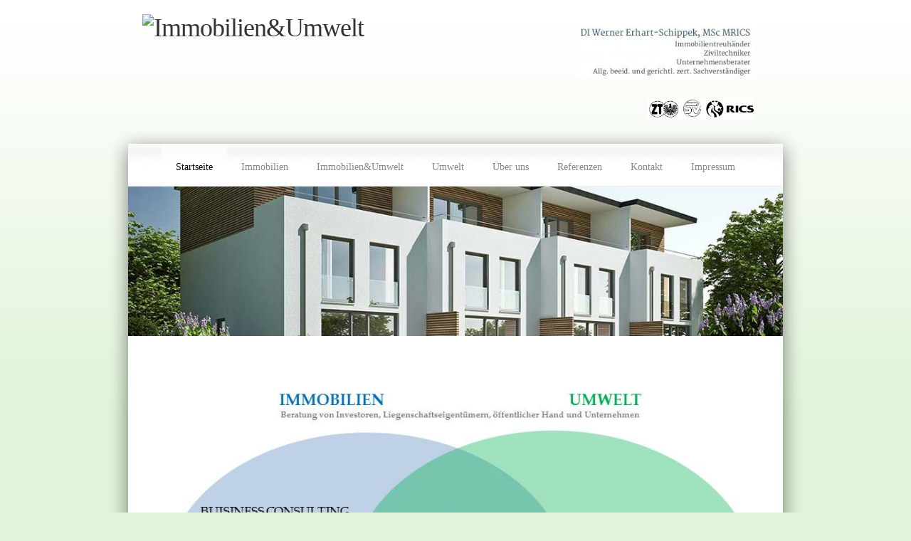

--- FILE ---
content_type: text/html; charset=UTF-8
request_url: http://immobilien-umwelt.at/home.html
body_size: 16394
content:
 <!DOCTYPE html> <html lang="de"> <head> <title>Startseite - Immobilien&amp;Umwelt</title> <meta name="keywords"    content=""> <meta name="description" content=""> <meta property="og:url" content="//immobilien-umwelt.at/home.html"> <meta property="og:title" content="Startseite"> <meta http-equiv="last-modified" content="2025-03-18 @ 10:22:58 UTC"> <!-- Platform default favicons --> <link rel="icon" href="https://img-ie.nccdn.net/favicon.ico?V=60329518#SYSTEM" type="image/x-icon" /> <link rel="apple-touch-icon" href="https://img-ie.nccdn.net/apple-touch-icon.png?V=60329518#SYSTEM"> <link rel="icon" type="image/png" sizes="32x32" href="https://img-ie.nccdn.net/favicon-32x32.png?V=60329518#SYSTEM"> <link rel="icon" type="image/png" sizes="16x16" href="https://img-ie.nccdn.net/favicon-16x16.png?V=60329518#SYSTEM"> <link rel="icon" type="image/png" sizes="16x16" href="/android-chrome-192x192.png#SYSTEM"> <link rel="icon" type="image/png" sizes="16x16" href="/android-chrome-512x512.png#SYSTEM"> <link rel="manifest" href="https://img-ie.nccdn.net/site.webmanifest?V=60329518#SYSTEM"> <link rel="canonical" href="https://immobilien-umwelt.at"> <!-- Load react core --> <script type="text/javascript" src="https://unpkg.com/react@16.14.0/umd/react.production.min.js"></script> <!-- Load react DOM with "defer" - prevent execution until DOM ready --> <script type="text/javascript" src="https://unpkg.com/react-dom@16.14.0/umd/react-dom.production.min.js"></script> <script type="text/javascript" src="https://img-ie.nccdn.net/Shared/Scripts/fat_core.DE.js?V=60329518"></script> <script type="text/javascript" src="https://img-ie.nccdn.net/DataFiles/env.js?token=eyJkb21haW4iOiJpbW1vYmlsaWVuLXVtd2VsdC5hdCIsInVzZXJfaWQiOiI4NzM5NiIsInBhZ2Vfbm9kZV9pZCI6IjM5ODkwMTcifQ"></script> <script>
      SK__SetPageID('3989017');
      SK.Singletons.env.setMultiple( {
         "current_design_name": "Sirius Light",
         "current_design_category": "Allgemein",
         "locale": {"currency":"EUR","date_fmt":"$D$ $MNT$, $YEAR$","full_date_fmt":"$WEEKDAY$, $MONTH$ $D$, $YEAR$","location":"AT","long_date_fmt":"$D$ $MONTH$, $YEAR$","short_date_fmt":"$D$/$MN$/$YEAR$","time_fmt":"$H24$:$M$","time_sec_fmt":"$H24$:$M$:$S$","time_zone_fmt":"$H24$:$M$:$S$ $TZ$"},
        } );
        </script> <script type="text/javascript" src="https://img-ie.nccdn.net/Shared/Scripts/fat_eua.DE.js?V=60329518"></script> <script type="text/javascript">(new SK.Utils.SiteReferrer()).store();</script> <link type="text/css" rel="stylesheet" href="https://img-ie.nccdn.net/Designs/Freemona/css/fat_freemona.css?V=60329518"> <meta name="viewport" content="width=device-width, initial-scale=1"> <style type="text/css">

@media screen and (max-width: 600px)  {
#optional-left-column_cell, #sk_column_main_cell, #fm_site_logo_cell, #fm_header_area_cell, #fm_header_menu_and_search_cell {
  display: block;
}
#fm_content_container .fm-tr, #fm_content_container .fm-t {
  display: box;
  -moz-box-orient: vertical;
  -webkit-box-orient: vertical;
  box-orient: vertical;
  display: -webkit-box;
}
#optional-left-column_cell .fm-tr, #sk_column_main_cell .fm-tr, #fm_site_logo_cell .fm-tr, #fm_header_area_cell .fm-tr, #fm_header_menu_and_search_cell .fm-tr, #optional-left-column_cell .fm-t, #sk_column_main_cell .fm-t, #fm_site_logo_cell .fm-t, #fm_header_area_cell .fm-t, #fm_header_menu_and_search_cell .fm-t {
  display: block;
  display: table-row;
}
#optional-left-column_cell .fm-t, #sk_column_main_cell .fm-t, #fm_site_logo_cell .fm-t, #fm_header_area_cell .fm-t, #fm_header_menu_and_search_cell .fm-t {
  display: table;
}
#optional-left-column_cell {
  -webkit-box-ordinal-group: 2;
  -moz-box-ordinal-group: 2;
  box-ordinal-group: 2;
}
#fm_site_logo_cell, #fm_header_area_cell, #fm_header_menu_and_search_cell, #fm_content_container > .fm-t > .fm-tr > .fm-td, #fm_site_logo_cell, #fm_header_area_cell, #fm_header_menu_and_search_cell, #fm_content_container > .fm-t > .fm-td {
  display: block;
}

}
</style><script type="text/javascript">SK.LoadCustomFonts(['https://fonts.nccdn.net/Jost/Jost.css','https://fonts.nccdn.net/Caveat/Caveat.css',]);</script> </head> <body onload="ExecuteOnLoadFunctions();" class="sk-notouch template content-bgr-light " > <script type="text/javascript">
   if ( SK.Util.isTouchDevice() ) {
      document.body.removeClass('sk-notouch');
   }
</script> <script type='text/javascript'>
   SK.Singletons.loadpromise.then(function () {
      const script = document.createElement('script');
      script.type = 'module';
      script.src = '//instant.page/5.1.0';
      script.integrity = 'sha384-by67kQnR+pyfy8yWP4kPO12fHKRLHZPfEsiSXR8u2IKcTdxD805MGUXBzVPnkLHw';
      document.head.append(script);
   })
</script>  <!-- -->  <!-- --> <div id="app_header_user_78"></div><script type="text/javascript" src="https://img-ie.nccdn.net/Apps/Framework/3.0/Scripts/fat_display.js?V=60329518"></script><script type="text/javascript" src="https://img-ie.nccdn.net/Apps/OpenHours/Scripts/header.transpiled.js?V=60329518"></script><script type="text/javascript">new SK.Applications.OpenHours.Header({"user_id":"87396","placeholder":"app_header_user_78","properties":{},"app_id":"78","edition_id":"0","binding_item_id":"","session_id":"1768901823_73537_817686360","node_id":null,"user_name":"05e01b7a.com","settings":null});</script> <!-- -->
  <!-- -->  <!-- -->  <!-- --> <script type="text/javascript" src="https://img-ie.nccdn.net/Designs/Freemona/Scripts/fat_freemona.js?V=60329518"></script> <script>
      if ( location.pathname.endsWith( 'sk_snapshot_preview' ) ) {
         window.addEvent( 'load', SK.BuildSnapshotLinks );
      }
   </script> <style type="text/css" id="page_css">
      body,.template{background-image:url(https://designs.nccdn.net/Common/Backgrounds/gradient_white_bgimage.png);background-repeat:repeat-x;background-color:#e1f3d8;background-position:top center;}#sk_main{text-align:left;}#sk_main_ornaments{text-align:left;}#sk_centering{text-align:center;max-width:980px;}#fm_header_row{background-position:bottom center;padding-left:50px;background-repeat:no-repeat;background-image:url(https://designs.nccdn.net/SiriusLight/Images/body-top.png);padding-right:50px;text-align:center;padding-bottom:0px;}#optional-page-header{text-align:left;}#fm_site_logo{margin-right:20px;margin-top:20px;text-align:left;}#fm_header_area{margin-top:20px;text-align:left;}#fm_header_menu_and_search_cell{vertical-align:top;}#fm_header_menu_and_search{text-align:left;margin-top:20px;margin-left:20px;}#fm_header_menu{text-align:left;}#fm_search{margin-top:20px;text-align:left;display:block;}#fm_mnav_cell{width:100%;}#fm_mnav{text-align:left;}#fm_content_row{background-repeat:repeat-y;background-position:top center;padding-left:30px;background-image:url(https://designs.nccdn.net/SiriusLight/Images/body-middle.png);padding-bottom:0px;padding-right:30px;text-align:center;padding-top:0px;}#fm_page_image{height:210px;display:block;text-align:left;background-position:center center;background-repeat:no-repeat;}#fm_content_container{text-align:left;}#sk_column_main_cell{width:100%;vertical-align:top;}#sk_column_main{padding-left:20px;padding-bottom:20px;text-align:left;padding-right:20px;padding-top:20px;}#sk_001{text-align:left;}#fm_main_area{text-align:left;}#fm_footer_row{padding-left:50px;background-position:top center;background-repeat:no-repeat;background-image:url(https://designs.nccdn.net/SiriusLight/Images/body-bottom.png);text-align:center;padding-bottom:40px;padding-right:50px;max-width:880px;padding-top:40px;}#sk_002{text-align:left;}#sk_003{text-align:left;}#fm_shared_area4{text-align:left;}#sk_004{text-align:left;}#sk_005_cell{vertical-align:top;}#sk_005{text-align:left;}#footer_text{white-space:nowrap;text-align:left;}#fm_footer_menu_cell{width:100%;}#fm_footer_menu{text-align:left;}#copyright_slogan{text-align:left;}body{font-family:Helvetica, Arial, Sans-serif;font-size:12px;color:#666666;line-height:1.5;}a:link, a:visited{color:#76a646;text-decoration:none;}a:hover{text-decoration:underline;color:#76a646;}body .invertText, .invertText p, .invertText font, .invertText h1, .invertText h2, .invertText h3{color:#303030;}.invertText a:link, .invertText a:visited{color:#303031;text-decoration:underline;}.invertText a:hover{text-decoration:none;color:#303032;}.siteTitleLink{line-height:1.1;font-family:Futura;font-size:36px;letter-spacing:-1px;color:#333333;}a.siteTitleLink:link, a.siteTitleLink:visited{color:#333333;text-decoration:none;}a.siteTitleLink:hover{text-decoration:none;color:#333333;}.pageTitle{font-family:Futura;font-size:26px;color:#333333;line-height:1.0;}.rte{background-image:none;background-color:#ffffff;}a.searchButton:link, a.searchButton:visited{color:#888888;text-decoration:none;font-family:Futura;font-size:12px;margin-left:10px;}a.searchButton:hover{color:#000003;text-decoration:none;}.plain{font-size:12px;line-height:1.5;}.plainsmall{font-size:11px;line-height:1.5;}.plainlarge{line-height:1.4;font-size:14px;}.plainfixedwidth{line-height:1.5;font-size:11px;font-family:Menlo, Monaco, Lucida Console, Courier New, Courier, monospace, fixed-width;}h2{line-height:1.3;font-family:Futura;font-size:22px;color:#333333;}h3{line-height:1.4;font-size:18px;font-family:Futura;color:#333333;}h1{line-height:1.2;color:#333333;font-family:Futura;font-size:26px;}.highlight{background-color:#fff300;line-height:1.5;color:#000000;font-size:12px;padding-bottom:2px;padding-top:2px;}.highlight a{color:#000000;text-decoration:underline;}.highlight a:hover{color:#000000;text-decoration:none;}.alert{line-height:1.5;font-size:12px;color:#ff0000;}.alert a{color:#ff0000;text-decoration:underline;}.alert a:hover{text-decoration:none;color:#ff0000;}.background{background-color:#e3e3e3;line-height:1.5;padding-bottom:2px;font-size:12px;padding-top:2px;}.quote{line-height:1.5;font-style:italic;font-family:Monika;font-size:24px;}.customtext1{font-size:12px;color:#669900;line-height:1.5;}.customtext1 a{color:#669900;text-decoration:underline;}.customtext1 a:hover{color:#669900;text-decoration:none;}.customtext2{line-height:1.5;font-size:12px;color:#3399cc;}.customtext2 a{text-decoration:underline;color:#3399cc;}.customtext2 a:hover{color:#3399cc;text-decoration:none;}.copyright{line-height:1.5;font-size:11px;}.invertText .highlight{color:#000000;}.invertText .highlight a{color:#000000;}.invertText .highlight a:hover{color:#000000;}.invertText .alert{color:#ff0000;}.invertText .alert a{color:#ff0000;}.invertText .alert a:hover{color:#ff0000;}.invertText .background{background-color:#e3e3e3;}.invertText .customtext1{color:#669900;}.invertText .customtext1 a{color:#669900;}.invertText .customtext1 a:hover{color:#669900;}.invertText .customtext2{color:#3399cc;}.invertText .customtext2 a{color:#3399cc;}.invertText .customtext2 a:hover{color:#3399cc;}.skhl-custom1 .skhl-wrapper{position:relative;background-image:url(https://designs.nccdn.net/Common/HorizontalLine/custom-1-line.png);height:27px;background-repeat:repeat-x;width:100%;background-position:0px 4px;}.skhl-custom1 .skhl-center{height:27px;left:7%;background-image:url(https://designs.nccdn.net/Common/HorizontalLine/custom-1-ribbon.png);width:22px;background-position:0px 0px;background-repeat:no-repeat;position:absolute;}.skhl-custom2 .skhl-wrapper{margin-left:60px;position:relative;margin-right:60px;height:23px;}.skhl-custom2 .skhl-left{background-repeat:no-repeat;background-position:top left;width:60px;background-image:url(https://designs.nccdn.net/Common/HorizontalLine/custom-2-left.png);left:-60px;top:0px;height:23px;position:absolute;}.skhl-custom2 .skhl-right{position:absolute;height:23px;top:0px;right:-60px;background-image:url(https://designs.nccdn.net/Common/HorizontalLine/custom-2-right.png);width:60px;background-position:top left;background-repeat:no-repeat;}.skhl-custom2 .skhl-center{background-repeat:repeat-x;background-position:top left;width:100%;left:0px;background-image:url(https://designs.nccdn.net/Common/HorizontalLine/custom-2-center.png);top:0px;height:23px;position:absolute;}.sk-ne-wrapper{margin-bottom:4px;}.sk-gd-wrapper.sk-gd-gifts{margin-bottom:20px;}.sk-gd-wrapper.sk-gd-deals{margin-bottom:20px;}.sk-shapp-form{margin-bottom:20px;}.ig-btn{height:40px;cursor:pointer;background-image:url(https://designs.nccdn.net/Common/Gallery/sprite-buttons-light.png);width:40px;background-repeat:no-repeat;}.ig-btn.ig-next{background-position:-50px 0px;}.ig-btn.ig-next.ig-over{background-position:-50px -50px;}.ig-btn.ig-next.ig-click{background-position:-50px -100px;}.ig-btn.ig-next.ig-disabled{background-position:-50px -150px;}.ig-btn.ig-prev{background-position:0px 0px;}.ig-btn.ig-prev.ig-over{background-position:0px -50px;}.ig-btn.ig-prev.ig-click{background-position:0px -100px;}.ig-btn.ig-prev.ig-disabled{background-position:0px -150px;}.ig-btn.ig-play{background-position:-100px 0px;}.ig-btn.ig-play.ig-over{background-position:-100px -50px;}.ig-btn.ig-play.ig-click{background-position:-100px -100px;}.ig-btn.ig-play.ig-disabled{background-position:-100px -150px;}.ig-btn.ig-pause{background-position:-150px 0px;}.ig-btn.ig-pause.ig-over{background-position:-150px -50px;}.ig-btn.ig-pause.ig-click{background-position:-150px -100px;}.ig-btn.ig-pause.ig-disabled{background-position:-150px -150px;}.ig-gallery.ig-type-thumbnails .ig-caption div{font-size:12px;padding-top:10px;}.ig-gallery.ig-type-thumbnails .ig-thumb{margin:10px;}.ig-gallery.ig-type-slideshow .ig-caption div{font-size:14px;padding-top:10px;}.ig-gallery.ig-type-slideshow-animated .ig-caption div{font-family:Futura;font-size:36px;text-shadow:0px 0px 10px #000000;color:#ffffff;line-height:1.1;}.ig-gallery.ig-type-filmstrip .ig-caption div{padding-top:10px;font-size:14px;}.ig-gallery.ig-type-mosaic .ig-caption div{padding-top:10px;font-size:14px;}.ig-gallery.ig-type-slider .ig-caption div{font-size:14px;padding-top:10px;text-align:left;padding-right:20px;}.ig-gallery.ig-type-filmstrip .ig-icongrid.ig-horizontal{margin-top:10px;margin-bottom:10px;}.ig-gallery.ig-type-filmstrip .ig-icongrid.ig-vertical{margin-left:10px;margin-right:10px;}.ig-gallery.ig-type-filmstrip .ig-icongrid.ig-horizontal .ig-icon{padding-top:10px;}.ig-gallery.ig-type-filmstrip .ig-icongrid.ig-horizontal .ig-icon.ig-over{padding-bottom:5px;padding-top:5px;}.ig-gallery.ig-type-filmstrip .ig-icongrid.ig-horizontal .ig-icon.ig-click{padding-top:0px;padding-bottom:10px;}.ig-gallery.ig-type-filmstrip .ig-icongrid.ig-horizontal .ig-icon.ig-selected{padding-top:0px;padding-bottom:10px;}.ig-gallery.ig-type-filmstrip .ig-icongrid.ig-vertical .ig-icon{padding-right:10px;}.ig-gallery.ig-type-filmstrip .ig-icongrid.ig-vertical .ig-icon.ig-over{padding-left:5px;padding-right:5px;}.ig-gallery.ig-type-filmstrip .ig-icongrid.ig-vertical .ig-icon.ig-click{padding-right:0px;padding-left:10px;}.ig-gallery.ig-type-filmstrip .ig-icongrid.ig-vertical .ig-icon.ig-selected{padding-left:10px;padding-right:0px;}.ig-gallery.ig-type-mosaic .ig-icongrid.ig-horizontal{margin-bottom:10px;margin-top:10px;}.ig-gallery.ig-type-mosaic .ig-icongrid.ig-vertical{margin-right:10px;margin-left:10px;}.ig-gallery.ig-type-mosaic .ig-icongrid .ig-icon{padding:4px;border:1px solid transparent;}.ig-gallery.ig-type-mosaic .ig-icongrid .ig-icon.ig-over{background-image:url(https://designs.nccdn.net/Common/Gallery/mat-black-12.png);}.ig-gallery.ig-type-mosaic .ig-icongrid .ig-icon.ig-click{background-image:url(https://designs.nccdn.net/Common/Gallery/mat-black-12.png);}.ig-gallery.ig-type-mosaic .ig-icongrid .ig-icon.ig-selected{background-image:url(https://designs.nccdn.net/Common/Gallery/mat-black-12.png);}.ig-gallery .ig-nav{margin-top:20px;}.ig-gallery .ig-nav .ig-dot{background-position:0px 0px;width:12px;background-repeat:no-repeat;height:12px;background-image:url(https://designs.nccdn.net/Common/Gallery/sprite-dots-light.png);margin:3px;}.ig-gallery .ig-nav .ig-dot.ig-over{background-position:0px -30px;}.ig-gallery .ig-nav .ig-dot.ig-click{background-position:0px -60px;}.ig-gallery .ig-nav .ig-dot.ig-selected{background-position:0px -90px;}.ig-gallery.ig-type-slideshow-animated .ig-nav.ig-dots{background-image:url(https://designs.nccdn.net/Common/Gallery/mat-black-80.png);padding:5px;margin:10px;border-radius:15px;}.ig-gallery.ig-type-slideshow-animated .ig-nav .ig-dot{background-image:url(https://designs.nccdn.net/Common/Gallery/sprite-dots-dark.png);}.ig-gallery .ig-nav .ig-number{height:24px;margin:3px;background-image:url(https://designs.nccdn.net/Common/Gallery/sprite-numbers-light.png);width:24px;background-position:0px 0px;background-repeat:no-repeat;}.ig-gallery .ig-nav .ig-number.ig-over{background-position:0px -40px;}.ig-gallery .ig-nav .ig-number.ig-click{background-position:0px -80px;}.ig-gallery .ig-nav .ig-number.ig-selected{background-position:0px -120px;}.ig-gallery .ig-nav .ig-number p{line-height:1.0;padding-top:6px;}.ig-gallery .ig-nav .ig-number.ig-selected p{color:#ffffff;}.ig-gallery.ig-type-slideshow-animated .ig-nav.ig-numbers{margin:10px;border-radius:20px;padding:5px;background-image:url(https://designs.nccdn.net/Common/Gallery/mat-black-80.png);}.ig-gallery.ig-type-slideshow-animated .ig-nav .ig-number{height:18px;background-image:none;margin:0px;width:18px;}.ig-gallery.ig-type-slideshow-animated .ig-nav .ig-number p{color:#666666;padding-top:3px;}.ig-gallery.ig-type-slideshow-animated .ig-nav .ig-number.ig-selected p{color:#ffffff;}.ig-nav .ig-btn.ig-next{margin-left:5px;}.ig-nav .ig-btn.ig-prev{margin-right:5px;}.ig-nav .ig-num{margin:0px 2px;font-size:16px;}.ig-thumbs .ig-btn.ig-next{margin-right:10px;margin-top:-20px;}.ig-thumbs .ig-btn.ig-prev{margin-top:-20px;margin-left:10px;}.ig-thumbs .ig-btn.ig-play{margin-top:-10px;margin-left:10px;}.ig-thumbs .ig-btn.ig-pause{margin-top:-10px;margin-left:10px;}.ig-viewer{box-shadow:0px 2px 30px rgba(0,0,0,0.67);background-color:#ffffff;margin:50px;padding:20px;}.ig-viewer .ig-thumbs .ig-btn.ig-play{margin-bottom:10px;margin-left:10px;}.ig-viewer .ig-thumbs .ig-btn.ig-pause{margin-left:10px;margin-bottom:10px;}.ig-viewer .ig-viewer-panel{margin-top:20px;}.ig-viewer .ig-viewer-caption .ig-caption div{color:#000000;height:40px;}.ig-viewer .ig-viewer-nav .ig-nav{margin-left:20px;}.ig-viewer .ig-nav .ig-num{color:#000000;}.ig-viewer-close{cursor:pointer;top:-39px;right:-39px;height:38px;width:38px;background:url(https://designs.nccdn.net/Common/Gallery/close.png);}.ig-scroll.ig-horizontal{margin-left:100px;margin-right:100px;}.ig-scroll-body{background-repeat:repeat;background-position:top left;background-image:url(https://designs.nccdn.net/Common/Gallery/mat-black-12.png);padding:5px;}.ig-scroll.ig-horizontal .ig-scroll-body{height:12px;}.ig-scroll.ig-vertical .ig-scroll-body{width:12px;}.ig-scroll-handle{border-radius:6px;background-image:url(https://designs.nccdn.net/Common/Gallery/mat-black-60.png);cursor:move;height:12px;background-repeat:repeat;opacity:0.5;filter:alpha(opacity=50);background-position:top left;}.ig-scroll-handle.ig-over{filter:alpha(opacity=70);opacity:0.7;}.ig-scroll-handle.ig-click{filter:alpha(opacity=100);opacity:1.0;}.ig-scroll.ig-horizontal .ig-scroll-handle{height:12px;}.ig-scroll.ig-vertical .ig-scroll-handle{width:12px;}.ig-scroll-arrow{background-repeat:no-repeat;width:22px;background-image:url(https://designs.nccdn.net/Common/Gallery/sprite-scrollbar-arrows-light.png);height:22px;cursor:pointer;}.ig-scroll.ig-horizontal .ig-scroll-arrow.ig-prev{background-position:0px 0px;}.ig-scroll.ig-horizontal .ig-scroll-arrow.ig-prev.ig-over{background-position:0px -50px;}.ig-scroll.ig-horizontal .ig-scroll-arrow.ig-prev.ig-click{background-position:0px -100px;}.ig-scroll.ig-horizontal .ig-scroll-arrow.ig-next{background-position:-50px 0px;}.ig-scroll.ig-horizontal .ig-scroll-arrow.ig-next.ig-over{background-position:-50px -50px;}.ig-scroll.ig-horizontal .ig-scroll-arrow.ig-next.ig-click{background-position:-50px -100px;}.ig-scroll.ig-vertical .ig-scroll-arrow.ig-prev{background-position:-100px 0px;}.ig-scroll.ig-vertical .ig-scroll-arrow.ig-prev.ig-over{background-position:-100px -50px;}.ig-scroll.ig-vertical .ig-scroll-arrow.ig-prev.ig-click{background-position:-100px -100px;}.ig-scroll.ig-vertical .ig-scroll-arrow.ig-next{background-position:-150px 0px;}.ig-scroll.ig-vertical .ig-scroll-arrow.ig-next.ig-over{background-position:-150px -50px;}.ig-scroll.ig-vertical .ig-scroll-arrow.ig-next.ig-click{background-position:-150px -100px;}.areaheader{font-size:16px;}.areafooter{font-size:16px;}.sgHC0{margin-bottom:20px;background-color:#f3f3f3;}.sgHC0 .sgDelim1{background-color:#ffffff;width:1px;}.sgHC0 .secTitle{background-position:top-left;padding-left:10px;background-repeat:repeat-x;background-color:#f3f3f3;background-image:url(https://designs.nccdn.net/SiriusLight/Images/section-title.gif);padding-right:20px;padding-bottom:0px;padding-top:10px;}.sgHC0 .secCptn{font-size:18px;font-family:Futura;color:#666666;text-decoration:none;}.sgHC0 .secBody{padding-right:20px;padding-bottom:20px;padding-left:10px;padding-top:10px;}.sgVC0{margin-bottom:20px;}.sgVC0 .sgDelim{height:5px;}.sgVC0 .secTitle{padding-top:10px;padding-right:20px;padding-bottom:10px;background-image:url(https://designs.nccdn.net/SiriusLight/Images/section-title.gif);background-position:top-left;width:100%;padding-left:10px;background-color:#f3f3f3;background-repeat:repeat-x;}.sgVC0 .secCptn{font-family:Futura;font-size:18px;color:#666666;text-decoration:none;}.sgVC0 .secBody{margin-bottom:10px;padding-top:0px;padding-right:20px;padding-bottom:20px;padding-left:10px;background-color:#f3f3f3;}.sgVCC0{margin-bottom:20px;}.sgVCC0 .sgDelim{height:5px;}.sgVCC0 .noactive .secHead{background-image:url(https://designs.nccdn.net/SiriusLight/Images/section-title.gif);background-repeat:repeat-x;background-color:#f3f3f3;padding-left:10px;background-position:top-left;padding-top:10px;padding-right:0px;padding-bottom:10px;}.sgVCC0 .noactive .secCptn{font-family:Futura;font-size:18px;text-decoration:none;color:#b2b2b2;}.sgVCC0 .active .secHead{padding-left:10px;background-position:top-left;background-color:#f3f3f3;background-repeat:repeat-x;background-image:url(https://designs.nccdn.net/SiriusLight/Images/section-title.gif);padding-right:0px;padding-bottom:10px;padding-top:10px;}.sgVCC0 .active .secCptn{font-size:18px;font-family:Futura;text-decoration:none;color:#666666;}.sgVCC0 .secBody{padding-left:10px;padding-right:20px;padding-bottom:20px;background-color:#f3f3f3;padding-top:0px;}.sgVCC0 .secIconExp{padding-right:20px;padding-bottom:0px;padding-top:0px;background-position:center center;padding-left:20px;background-color:transparent;background-repeat:no-repeat;cursor:hand;background-image:url(https://designs.nccdn.net/SiriusLight/Images/section-expanded.gif);}.sgVCC0 .secIconCol{background-image:url(https://designs.nccdn.net/SiriusLight/Images/section-collapsed.gif);cursor:hand;background-color:transparent;background-repeat:no-repeat;padding-left:20px;background-position:center center;padding-top:0px;padding-right:20px;padding-bottom:0px;}.sgHT0{margin-bottom:20px;}.sgHT0 .active .secTitle{padding-right:20px;padding-bottom:10px;padding-top:10px;padding-left:20px;background-position:top-left;background-repeat:repeat-x;background-color:#f3f3f3;background-image:url(https://designs.nccdn.net/SiriusLight/Images/section-title.gif);}.sgHT0 .active .secCptn{white-space:nowrap;font-family:Futura;font-size:18px;color:#666666;text-decoration:none;}.sgHT0 .noactive .secTitle{background-color:transparent;padding-right:20px;padding-left:20px;padding-bottom:10px;padding-top:10px;}.sgHT0 .noactive .secCptn{white-space:nowrap;color:#b2b2b2;text-decoration:none;font-family:Futura;font-size:18px;}.sgHT0 .secBody{padding-bottom:20px;padding-right:20px;padding-left:20px;background-color:#f3f3f3;padding-top:20px;}.sgVT0{margin-bottom:20px;}.sgVT0 .active .secTitle{padding-top:10px;padding-bottom:10px;padding-right:20px;background-image:url(https://designs.nccdn.net/SiriusLight/Images/section-title.gif);background-repeat:repeat-x;background-color:#f3f3f3;background-position:top-left;padding-left:20px;}.sgVT0 .active .secCptn{text-decoration:none;color:#666666;font-family:Futura;font-size:18px;white-space:nowrap;}.sgVT0 .noactive .secTitle{padding-top:10px;padding-left:20px;padding-bottom:10px;padding-right:20px;background-color:transparent;}.sgVT0 .noactive .secCptn{white-space:nowrap;color:#b2b2b2;text-decoration:none;font-size:18px;font-family:Futura;}.sgVT0 .secBody{background-position:top-left;padding-left:20px;background-color:#f3f3f3;background-repeat:repeat-x;background-image:url(https://designs.nccdn.net/SiriusLight/Images/section-title.gif);padding-right:20px;padding-bottom:20px;padding-top:20px;}.sgHC0 .wIcn .secCptn{min-height:36px;}.sgHC0 .imgResize .secCptn img{width:36px;height:36px;}.sgHC0 .wIcn .fmCptnWrap .fmCptnMain{line-height:1.0;}.sgHC0 .wIcn .fmCptnWrap .fmCptnSub{font-size:12px;}.sgHT0 .wIcn .secTitle{padding-top:8px;padding-bottom:7px;}.sgHT0 .wIcn .secCptn{min-height:32px;}.sgHT0 .imgResize .secCptn img{height:32px;width:32px;}.sgHT0 .wIcn .fmCptnWrap .fmCptnMain{line-height:1.0;font-size:16px;}.sgHT0 .wIcn .fmCptnWrap .fmCptnSub{font-size:11px;}.sgVC0 .imgResize .secCptn img{width:36px;height:36px;}.sgVC0 .wIcn .fmCptnWrap .fmCptnMain{line-height:1.0;}.sgVC0 .wIcn .fmCptnWrap .fmCptnSub{font-size:12px;}.sgVCC0 .imgResize .secCptn img{width:36px;height:36px;}.sgVCC0 .wIcn .fmCptnWrap .fmCptnMain{line-height:1.0;}.sgVCC0 .wIcn .fmCptnWrap .fmCptnSub{font-size:12px;}.sgVT0 .wIcn .secCptn{white-space:nowrap;}.sgVT0 .imgResize .secCptn img{width:32px;height:32px;}.sgVT0 .wIcn .fmCptnWrap .fmCptnMain{line-height:1.0;font-size:16px;}.sgVT0 .wIcn .fmCptnWrap .fmCptnSub{font-size:10px;}#fm_mnav{margin-top:20px;}#fm_snav .fmBtn{text-decoration:none;}#fm_snav .fmCptn{line-height:2.0;font-weight:100;color:#888888;font-family:Futura;font-size:15px;padding-bottom:5px;padding-top:5px;}#fm_snav .sel .fmCptn{color:#000003;}#fm_snav .cur .fmCptn{color:#000003;}#fm_snav .wIcn .fmCptn{line-height:1.2;}#fm_snav .wIcn.imgResize .fmIcnWrap img{height:34px;width:34px;}#fm_snav .wIcn .fmCptnSub{font-size:12px;line-height:1.4;}a.miTopLink:link, a.miTopLink:visited{margin-left:20px;font-weight:100;font-family:Futura;font-size:12px;text-decoration:none;color:#888888;}a.miTopLink:hover{color:#000003;text-decoration:none;}a.miBottomLink:link, a.miBottomLink:visited{margin-right:20px;font-size:11px;text-decoration:underline;color:#303031;font-weight:100;}a.miBottomLink:hover{color:#303032;text-decoration:none;}.textfield{padding-top:3px;border-bottom:1px solid #ddd;padding-left:5px;line-height:1.5;font-family:Helvetica, Arial, Sans-serif;border-top:1px solid #aaa;border-left:1px solid #aaa;padding-right:5px;padding-bottom:3px;background-position:top left;background-repeat:repeat-x;background-color:#ffffff;color:#666666;border-right:1px solid #ddd;background-image:url(https://designs.nccdn.net/Common/Form/form-fields.png);font-size:12px;}.selectobject{background-position:top left;background-repeat:repeat-x;background-color:#ffffff;color:#666666;border-right:1px solid #ddd;font-size:12px;background-image:url(https://designs.nccdn.net/Common/Form/form-fields.png);border-top:1px solid #aaa;border-left:1px solid #aaa;padding-bottom:3px;padding-right:5px;padding-left:5px;line-height:1.5;font-family:Helvetica, Arial, Sans-serif;padding-top:3px;border-bottom:1px solid #ddd;}.textareafieldsmall{padding-top:3px;border-bottom:1px solid #ddd;font-family:Helvetica, Arial, Sans-serif;line-height:1.5;padding-left:5px;border-left:1px solid #aaa;border-top:1px solid #aaa;padding-right:5px;padding-bottom:3px;background-image:url(https://designs.nccdn.net/Common/Form/form-fields.png);font-size:12px;border-right:1px solid #ddd;color:#666666;background-repeat:repeat-x;background-color:#ffffff;background-position:top left;}.button{border-style:none;overflow:visible;padding-top:4px;line-height:1.5;padding-left:10px;box-shadow:0px 1px 1px rgba(0,0,0,0.5);font-family:Helvetica, Arial, Sans-serif;text-shadow:0px -1px 0px rgba(0,0,0,0.8);padding-bottom:4px;padding-right:10px;background-color:#76a646;font-size:12px;color:#ffffff;}.cta-custom-color-0 .cta-body.cta-normal{background-position:center right;background-repeat:repeat-x;background-color:#76a646;background-image:url(https://designs.nccdn.net/Common/CallToActionButtons/gradient.png);}.cta-custom-color-0 .cta-body.cta-over{background-color:#76a646;background-repeat:repeat-x;background-position:center right;background-image:url(https://designs.nccdn.net/Common/CallToActionButtons/gradient-over.png);}.cta-custom-color-1 .cta-body.cta-normal{border-bottom:1px solid #145e30;background-image:url(https://designs.nccdn.net/Common/CallToActionButtons/gradient.png);background-position:center right;border-top:1px solid #81a56f;background-color:#298607;background-repeat:repeat-x;}.cta-custom-color-1 .cta-body.cta-over{background-image:url(https://designs.nccdn.net/Common/CallToActionButtons/gradient-over.png);border-bottom:1px solid #145e30;border-top:1px solid #d0eec1;background-position:center right;background-repeat:repeat-x;background-color:#298607;}.cta-custom-color-2 .cta-body.cta-normal{border-top:1px solid #f0dbaa;background-position:center right;background-repeat:repeat-x;background-color:#FFB70F;background-image:url(https://designs.nccdn.net/Common/CallToActionButtons/gradient.png);border-bottom:1px solid #c1882c;}.cta-custom-color-2 .cta-body.cta-over{background-image:url(https://designs.nccdn.net/Common/CallToActionButtons/gradient-over.png);background-repeat:repeat-x;background-color:#FFB70F;background-position:center right;border-bottom:1px solid #c1882c;border-top:1px solid #feeec8;}.cta-button-small{padding-top:2px;padding-bottom:2px;padding-right:20px;padding-left:20px;}.cta-button-small .cta-body{box-shadow:0px 1px 6px rgba(0,0,0,0.33);border-radius:5px;}.cta-button-small .cta-icon.cta-wrap img{width:22px;height:22px;}.cta-button-small .cta-caption.cta-wrap{text-shadow:0px -1px 0px rgba(0,0,0,0.67);font-size:20px;padding-top:7px;padding-bottom:7px;line-height:20px;}.cta-button-small .cta-sub-caption.cta-wrap{font-size:11px;text-shadow:0px -1px 0px rgba(0,0,0,0.67);line-height:12px;margin-top:-5px;padding-bottom:6px;}.cta-button-medium{padding-top:4px;padding-right:30px;padding-left:30px;padding-bottom:4px;}.cta-button-medium .cta-body{box-shadow:0px 1px 8px rgba(0,0,0,0.33);border-radius:8px;}.cta-button-medium .cta-icon.cta-wrap img{width:26px;height:26px;}.cta-button-medium .cta-caption.cta-wrap{line-height:26px;padding-bottom:7px;font-size:26px;padding-top:7px;text-shadow:0px -1px 0px rgba(0,0,0,0.67);}.cta-button-medium .cta-sub-caption.cta-wrap{text-shadow:0px -1px 0px rgba(0,0,0,0.67);font-size:13px;padding-bottom:6px;margin-top:-5px;line-height:16px;}.cta-button-large{padding-top:6px;padding-right:40px;padding-bottom:6px;padding-left:40px;}.cta-button-large .cta-body{box-shadow:0px 2px 10px rgba(0,0,0,0.33);border-radius:10px;}.cta-button-large .cta-icon.cta-wrap img{height:42px;width:42px;}.cta-button-large .cta-caption.cta-wrap{padding-bottom:7px;line-height:42px;text-shadow:0px -1px 0px rgba(0,0,0,0.67);font-size:42px;padding-top:7px;}.cta-button-large .cta-sub-caption.cta-wrap{line-height:18px;margin-top:-5px;padding-bottom:10px;font-size:16px;text-shadow:0px -1px 0px rgba(0,0,0,0.67);}#fm_mnav .cs0 .fmBtn{background-color:transparent;height:60px;text-decoration:none;}#fm_mnav .cs0 .fmCptn{font-weight:100;line-height:2.5;padding-left:20px;font-family:Futura;font-size:14px;color:#888888;padding-right:20px;padding-bottom:0px;padding-top:15px;}#fm_mnav .cs0 .sel .fmBtn{background-image:url(https://designs.nccdn.net/SiriusLight/Images/nav-selected.gif);background-position:top-left;background-color:#f3f3f3;background-repeat:repeat-x;}#fm_mnav .cs0 .sel .fmCptn{color:#000003;}#fm_mnav .cs0 .cur .fmBtn{background-image:url(https://designs.nccdn.net/SiriusLight/Images/nav-selected.gif);background-position:top-left;background-color:#f3f3f3;background-repeat:repeat-x;}#fm_mnav .cs0 .cur .fmCptn{color:#000003;}#fm_mnav .cs0.wIcn .fmBtn .fmCptn{line-height:1.4;}#fm_mnav .cs0.wIcn.imgResize .fmBtn .fmIcnWrap img{height:34px;width:34px;}#fm_mnav .cs0.wIcn .fmBtn .fmCptnSub{line-height:1.1;font-size:12px;}#fm_mnav .cs0 .subNav{background-image:url(https://designs.nccdn.net/SiriusLight/Images/nav-sub-nav.png);background-repeat:repeat;background-color:transparent;background-position:top-left;padding-top:10px;padding-bottom:10px;}#fm_mnav .cs0 .fmSubBtn{text-decoration:none;background-color:transparent;}#fm_mnav .cs0 .fmSubCptn{color:#888888;font-family:Futura;padding-left:20px;line-height:2.0;font-weight:100;padding-top:4px;padding-bottom:4px;padding-right:20px;}#fm_mnav .cs0 .fmSubBtn:hover{background-color:#eeeeee;}#fm_mnav .cs0 .fmSubBtn:hover .fmSubCptn{color:#000003;}#fm_mnav .cs0 .curSub .fmSubBtn{background-color:#eeeeee;}#fm_mnav .cs0 .curSub .fmSubCptn{color:#000003;}#fm_mnav .cs0 .cs.wIcn .fmSubBtn .fmSubCptn{line-height:1.4;}#fm_mnav .cs0 .cs.wIcn.imgResize .fmSubBtn .fmIcnWrap img{height:30px;width:30px;}#fm_mnav .cs0 .cs.wIcn .fmSubBtn .fmCptnSub{font-size:10px;}#fm_mnav .cs1 .fmCptn{font-family:Futura;font-weight:100;}#fm_mnav .cs1 .sel .fmBtn{background-position:top-left;background-repeat:repeat-x;}#fm_mnav .cs1 .cur .fmBtn{background-repeat:repeat-x;background-position:top-left;}#fm_mnav .cs1.wIcn .fmBtn .fmCptn{line-height:1.4;}#fm_mnav .cs1.wIcn.imgResize .fmBtn .fmIcnWrap img{height:34px;width:34px;}#fm_mnav .cs1.wIcn .fmBtn .fmCptnSub{font-size:12px;line-height:1.1;}#fm_mnav .cs1 .subNav{background-position:top-left;background-repeat:repeat;}#fm_mnav .cs1 .fmSubBtn{background-color:transparent;}#fm_mnav .cs1 .fmSubCptn{font-family:Futura;font-weight:100;}#fm_mnav .cs1 .fmSubBtn:hover .fmSubCptn{color:#000003;}#fm_mnav .cs1 .curSub .fmSubCptn{color:#000003;}#fm_mnav .cs1 .cs.wIcn .fmSubBtn .fmSubCptn{line-height:1.4;}#fm_mnav .cs1 .cs.wIcn.imgResize .fmSubBtn .fmIcnWrap img{height:30px;width:30px;}#fm_mnav .cs1 .cs.wIcn .fmSubBtn .fmCptnSub{font-size:10px;}#fm_mnav .cs1 .fmBtn{padding-left:0px;height:auto;margin-right:1px;margin-left:0px;margin-top:0px;padding-top:0px;background-color:#EDEFF4;text-decoration:none;border:0px;background-image:none;padding-right:0px;padding-bottom:0px;margin-bottom:0px;}#fm_mnav .cs1 .fmCptn{margin-bottom:0px;text-transform:normal;padding-right:10px;padding-bottom:5px;background-image:none;font-size:11px;color:#3B5998;border:0px;text-decoration:none;letter-spacing:0px;padding-top:5px;margin-top:0px;margin-left:0px;margin-right:0px;height:auto;line-height:1.0;padding-left:10px;}#fm_mnav .cs1 .sel .fmBtn{padding-left:0px;margin-right:1px;height:auto;margin-left:0px;margin-top:0px;padding-top:0px;background-color:#5B74A8;background-image:none;border:0px;text-decoration:none;padding-right:0px;padding-bottom:0px;margin-bottom:0px;}#fm_mnav .cs1 .sel .fmCptn{padding-right:10px;padding-bottom:5px;text-transform:normal;margin-bottom:0px;color:#ffffff;text-decoration:none;border:0px;background-image:none;margin-left:0px;margin-top:0px;letter-spacing:0px;padding-top:5px;padding-left:10px;height:auto;margin-right:0px;}#fm_mnav .cs1 .cur .fmBtn{margin-bottom:0px;padding-right:0px;padding-bottom:0px;background-image:none;border:0px;text-decoration:none;background-color:#5B74A8;padding-top:0px;margin-top:0px;margin-left:0px;margin-right:1px;height:auto;padding-left:0px;}#fm_mnav .cs1 .cur .fmCptn{background-image:none;text-decoration:none;border:0px;color:#ffffff;text-transform:normal;padding-bottom:5px;padding-right:10px;margin-bottom:0px;padding-left:10px;margin-right:0px;height:auto;margin-left:0px;margin-top:0px;padding-top:5px;letter-spacing:0px;}#fm_mnav .cs1 .subNav{margin-top:1px;margin-left:0px;padding-bottom:0px;padding-right:0px;padding-top:0px;margin-bottom:0px;background-color:#5B74A8;width:auto;padding-left:0px;margin-right:0px;background-image:none;}#fm_mnav .cs1 .fmSubBtn{margin-bottom:0px;padding-right:0px;padding-bottom:0px;border:0px;text-decoration:none;width:auto;padding-top:0px;margin-top:0px;margin-left:0px;margin-right:0px;padding-left:0px;}#fm_mnav .cs1 .fmSubCptn{font-size:11px;border:0px;text-decoration:none;color:#ffffff;width:auto;margin-bottom:0px;text-transform:normal;padding-bottom:5px;padding-right:20px;margin-right:0px;line-height:1.0;padding-left:10px;padding-top:5px;letter-spacing:0px;margin-top:0px;margin-left:0px;}#fm_mnav .cs1 .fmSubBtn:hover{border:0px;text-decoration:none;background-color:#3B5998;width:auto;}#fm_mnav .cs1 .fmSubBtn:hover .fmSubCptn{border:0px;text-decoration:none;letter-spacing:0px;width:auto;text-transform:normal;}#fm_mnav .cs1 .curSub .fmSubBtn{border:0px;text-decoration:none;width:auto;background-color:#3B5998;}#fm_mnav .cs1 .curSub .fmSubCptn{text-decoration:none;border:0px;letter-spacing:0px;width:auto;text-transform:normal;}#fm_mnav .cs1.fmBtnFst .fmCptn{background-image:none;}#fm_mnav .cs1.fmBtnFst .sel .fmBtn{background-image:none;}#fm_mnav .cs1.fmBtnFst .sel .fmCptn{background-image:none;}#fm_mnav .cs1.fmBtnFst .cur .fmBtn{background-image:none;}#fm_mnav .cs1.fmBtnFst .cur .fmCptn{background-image:none;}#fm_mnav .cs1.fmBtnLst .fmBtn{background-image:none;}#fm_mnav .cs1.fmBtnLst .fmCptn{background-image:none;}#fm_mnav .cs1.fmBtnLst .sel .fmBtn{background-image:none;}#fm_mnav .cs1.fmBtnLst .sel .fmCptn{background-image:none;}#fm_mnav .cs1.fmBtnLst .cur .fmBtn{background-image:none;}#fm_mnav .cs1.fmBtnLst .cur .fmCptn{background-image:none;}#fm_mnav .cs2 .fmBtn{background-color:transparent;height:60px;text-decoration:none;}#fm_mnav .cs2 .fmCptn{padding-right:20px;padding-bottom:0px;padding-top:15px;padding-left:20px;line-height:2.5;font-weight:100;color:#888888;font-family:Futura;font-size:14px;}#fm_mnav .cs2 .sel .fmBtn{background-position:top-left;background-repeat:repeat-x;background-color:#f3f3f3;background-image:url(https://designs.nccdn.net/SiriusLight/Images/nav-selected.gif);}#fm_mnav .cs2 .sel .fmCptn{color:#000003;}#fm_mnav .cs2 .cur .fmBtn{background-image:url(https://designs.nccdn.net/SiriusLight/Images/nav-selected.gif);background-position:top-left;background-color:#f3f3f3;background-repeat:repeat-x;}#fm_mnav .cs2 .cur .fmCptn{color:#000003;}#fm_mnav .cs2.wIcn .fmBtn .fmCptn{line-height:1.4;}#fm_mnav .cs2.wIcn.imgResize .fmBtn .fmIcnWrap img{width:34px;height:34px;}#fm_mnav .cs2.wIcn .fmBtn .fmCptnSub{font-size:12px;line-height:1.1;}#fm_mnav .cs2 .subNav{background-image:url(https://designs.nccdn.net/SiriusLight/Images/nav-sub-nav.png);background-position:top-left;background-repeat:repeat;background-color:transparent;padding-top:10px;padding-bottom:10px;}#fm_mnav .cs2 .fmSubBtn{background-color:transparent;text-decoration:none;}#fm_mnav .cs2 .fmSubCptn{padding-left:20px;font-weight:100;line-height:2.0;color:#888888;font-family:Futura;padding-right:20px;padding-bottom:4px;padding-top:4px;}#fm_mnav .cs2 .fmSubBtn:hover{background-color:#eeeeee;}#fm_mnav .cs2 .fmSubBtn:hover .fmSubCptn{color:#000003;}#fm_mnav .cs2 .curSub .fmSubBtn{background-color:#eeeeee;}#fm_mnav .cs2 .curSub .fmSubCptn{color:#000003;}#fm_mnav .cs2 .cs.wIcn .fmSubBtn .fmSubCptn{line-height:1.4;}#fm_mnav .cs2 .cs.wIcn.imgResize .fmSubBtn .fmIcnWrap img{width:30px;height:30px;}#fm_mnav .cs2 .cs.wIcn .fmSubBtn .fmCptnSub{font-size:10px;}@media screen and (max-width: 1024px){.siteTitleLink{font-size:30px;}}@media screen and (max-width: 800px){#footer_text{white-space:normal;}.ig-gallery.ig-type-slideshow-animated .ig-caption div{font-size:24px;}#fm_mnav .cs0 .fmCptn{padding-right:8px;padding-left:8px;}#fm_mnav .cs1 .fmCptn{padding-right:8px;padding-left:8px;}#fm_mnav .cs2 .fmCptn{padding-right:8px;padding-left:8px;}}@media screen and (max-width: 600px){#sk_main{overflow:hidden;}#fm_header_row{padding-bottom:55px;padding-right:10px;padding-left:10px;min-height:70px;position:relative;}#fm_header_area{padding-bottom:20px;}#fm_header_menu{display:none;}#fm_content_row{padding-left:10px;padding-right:10px;}#fm_page_image{display:none;}#sk_column_main{padding-left:0;padding-right:0;}#fm_footer_row{padding-right:10px;padding-left:10px;}.siteTitleLink{font-size:22px;}.pageTitle{font-size:20px;}h2{font-size:18px;}h3{font-size:16px;}.quote{font-size:16px;}.plainlarge{font-size:13px;}.ig-gallery.ig-type-slideshow-animated .ig-caption div{font-size:18px;}.sk-ne-wrapper .sk-ne-image{max-width:230px;}.sk-shapp-form .sk-shapp-step1 .sk-shapp-service-title{white-space:normal;}.sk-shapp-form .sk-shapp-step2 .sk-shapp-service-title{white-space:normal;}.sk-shapp-form .sk-shapp-container-calendar{min-width:0;}.sk-shapp-form .sk-shapp-calendar-date{font-size:15px;}.sgHC0 .secCptn{font-size:15px;}.sgHT0 .active .secCptn{font-size:13px;white-space:normal;}.sgHT0 .noactive .secCptn{white-space:normal;max-width:65px;text-overflow:ellipsis;overflow:hidden;font-size:13px;}.sgHT0 .active .secTitle{padding-right:5px;padding-bottom:5px;padding-left:5px;padding-top:5px;}.sgHT0 .noactive .secTitle{padding-top:5px;padding-bottom:5px;padding-right:5px;padding-left:5px;}.sgHT0 .secBody{padding-top:5px;padding-bottom:5px;padding-right:5px;padding-left:5px;}.sgVT0 .active .secCptn{font-size:13px;white-space:normal;}.sgVT0 .noactive .secCptn{font-size:13px;max-width:100px;white-space:normal;}.sgVT0 .active .secCptn{max-width:100px;white-space:normal;}.sgVC0 .secCptn{font-size:15px;}.sgVCC0 .active .secCptn{font-size:15px;}.sgVCC0 .noactive .secCptn{font-size:15px;}.sgVT0 .active .secTitle{padding-top:5px;padding-bottom:5px;padding-left:5px;padding-right:5px;}.sgVT0 .noactive .secTitle{padding-top:5px;padding-left:5px;padding-bottom:5px;padding-right:5px;}.sgVT0 .secBody{padding-bottom:5px;padding-right:5px;padding-left:5px;padding-top:5px;}#fm_mnav{padding-left:5px;right:0;top:100%;z-index:6;left:0;margin-right:0;position:absolute;margin-top:-35px;margin-left:0;padding-right:5px;background:#76a646;}.fmMM{color:#ffffff;font-family:Futura;padding-top:7px;font-size:14px;padding-left:6px;padding-bottom:7px;}.cta-button{max-width:270px;}.cta-button-small{padding-left:10px;padding-right:10px;}.cta-button-medium{padding-right:12px;padding-left:12px;}.cta-button-large{padding-left:15px;padding-right:15px;}.cta-button-medium .cta-caption.cta-wrap{font-size:24px;}.cta-button-large .cta-caption.cta-wrap{font-size:26px;line-height:36px;}#fm_mnav .cs0 .cur .fmBtn{margin-right:0;background:white;}#fm_mnav .cs0.fmBtnFst .cur .fmBtn{background:white;margin-right:0;}#fm_mnav .cs0.fmBtnLst .cur .fmBtn{background:white;margin-right:0;}#fm_mnav .cs0 .cur .fmCptn{margin-right:0;background:none;}#fm_mnav .cs0.fmBtnLst .sel .fmCptn{margin-right:0;background:none;}#fm_mnav .cs0.fmBtnFst .sel .fmCptn{background:none;margin-right:0;}#fm_mnav .cs0.fmBtnLst .cur .fmCptn{background:none;margin-right:0;}#fm_mnav .cs0.fmBtnFst .cur .fmCptn{background:none;margin-right:0;}#fm_mnav .cs0 .sel .fmBtn{background:white;margin-right:0;}#fm_mnav .cs0.fmBtnFst .sel .fmBtn{margin-right:0;background:white;}#fm_mnav .cs0 .sel .fmCptn{background:none;margin-right:0;}#fm_mnav .cs0 .fmBtn{height:auto;}#fm_mnav .cs0 .fmCptn{height:auto;color:#ffffff;font-size:14px;padding-top:0;padding-bottom:0;}#fm_mnav .cs0.wIcn .fmBtn .fmCptn{padding-top:0;line-height:2.5;}#fm_mnav .cs0.wIcn.imgResize .fmBtn .fmIcnWrap img{width:20px;height:20px;}#fm_mnav .cs0 .subNav{background:white;-webkit-box-sizing:border-box;margin-left:0;width:100%;box-sizing:border-box;-moz-box-sizing:border-box;}#fm_mnav .cs0 .fmSubBtn{width:auto;}#fm_mnav .cs0 .fmSubCptn{padding-bottom:0;padding-top:0;}#fm_mnav .cs0 .cs.wIcn.imgResize .fmSubBtn .fmIcnWrap img{height:18px;width:18px;}#fm_mnav .cs1 .cur .fmBtn{background:white;margin-right:0;}#fm_mnav .cs1.fmBtnFst .cur .fmBtn{background:white;margin-right:0;}#fm_mnav .cs1.fmBtnLst .cur .fmBtn{background:white;margin-right:0;}#fm_mnav .cs1 .cur .fmCptn{margin-right:0;background:none;}#fm_mnav .cs1.fmBtnLst .sel .fmCptn{margin-right:0;background:none;}#fm_mnav .cs1.fmBtnFst .sel .fmCptn{background:none;margin-right:0;}#fm_mnav .cs1.fmBtnLst .cur .fmCptn{margin-right:0;background:none;}#fm_mnav .cs1.fmBtnFst .cur .fmCptn{background:none;margin-right:0;}#fm_mnav .cs1 .sel .fmBtn{margin-right:0;background:white;}#fm_mnav .cs1.fmBtnFst .sel .fmBtn{margin-right:0;background:white;}#fm_mnav .cs1 .sel .fmCptn{background:none;margin-right:0;}#fm_mnav .cs1 .fmBtn{height:auto;}#fm_mnav .cs1 .fmCptn{padding-bottom:0;font-size:14px;padding-top:0;height:auto;color:#ffffff;}#fm_mnav .cs1.wIcn .fmBtn .fmCptn{padding-top:0;line-height:2.5;}#fm_mnav .cs1.wIcn.imgResize .fmBtn .fmIcnWrap img{height:20px;width:20px;}#fm_mnav .cs1 .subNav{margin-left:0;background:white;-webkit-box-sizing:border-box;-moz-box-sizing:border-box;box-sizing:border-box;width:100%;}#fm_mnav .cs1 .fmSubBtn{width:auto;}#fm_mnav .cs1 .fmSubCptn{padding-bottom:0;padding-top:0;}#fm_mnav .cs1 .cs.wIcn.imgResize .fmSubBtn .fmIcnWrap img{width:18px;height:18px;}#fm_mnav .cs2 .cur .fmBtn{background:white;margin-right:0;}#fm_mnav .cs2.fmBtnFst .cur .fmBtn{background:white;margin-right:0;}#fm_mnav .cs2.fmBtnLst .cur .fmBtn{background:white;margin-right:0;}#fm_mnav .cs2 .cur .fmCptn{background:none;margin-right:0;}#fm_mnav .cs2.fmBtnLst .sel .fmCptn{background:none;margin-right:0;}#fm_mnav .cs2.fmBtnFst .sel .fmCptn{background:none;margin-right:0;}#fm_mnav .cs2.fmBtnLst .cur .fmCptn{background:none;margin-right:0;}#fm_mnav .cs2.fmBtnFst .cur .fmCptn{background:none;margin-right:0;}#fm_mnav .cs2 .sel .fmBtn{margin-right:0;background:white;}#fm_mnav .cs2.fmBtnFst .sel .fmBtn{margin-right:0;background:white;}#fm_mnav .cs2 .sel .fmCptn{background:none;margin-right:0;}#fm_mnav .cs2 .fmBtn{height:auto;}#fm_mnav .cs2 .fmCptn{padding-top:0;font-size:14px;color:#ffffff;height:auto;padding-bottom:0;}#fm_mnav .cs2.wIcn .fmBtn .fmCptn{line-height:2.5;padding-top:0;}#fm_mnav .cs2.wIcn.imgResize .fmBtn .fmIcnWrap img{width:20px;height:20px;}#fm_mnav .cs2 .subNav{-webkit-box-sizing:border-box;background:white;margin-left:0;box-sizing:border-box;width:100%;-moz-box-sizing:border-box;}#fm_mnav .cs2 .fmSubBtn{width:auto;}#fm_mnav .cs2 .fmSubCptn{padding-top:0;padding-bottom:0;}#fm_mnav .cs2 .cs.wIcn.imgResize .fmSubBtn .fmIcnWrap img{width:18px;height:18px;}}
   </style> <style id="sk_css_customization"><!--
body, h2, h3, h1, .pageTitle, .siteTitleLink, .textfield, .textareafieldsmall, .selectobject, .control, .button {font-family:Palatino, Palatino Linotype;}
.plainsmall {font-family:Palatino, Palatino Linotype;font-size:12px;}
.plain {font-family:Palatino, Palatino Linotype;font-size:16px;}
.plainlarge {font-family:Palatino, Palatino Linotype;font-size:20px;}
.pageTitle, .siteTitleLink {font-family: Palatino, Palatino Linotype}
.secCptn {font-family: Palatino, Palatino Linotype !important}
h1 {font-family: Palatino, Palatino Linotype}
h2 {font-family: Palatino, Palatino Linotype}
h3 {font-family: Palatino, Palatino Linotype}

--></style> <div id ="page1" class="fm-t" style="width: 100%;"><div id="sk_main_cell" class="fm-td" align="left"><div id="sk_main"><div class="fm-t" style="width: 100%;"><div id="sk_main_ornaments_cell" class="fm-td" align="left"><div id="sk_main_ornaments"><div class="fm-t" style="width: 100%;"> <div class="fm-td" style="vertical-align: top;" align="left"> <div class="fm-t" style="width: 100%;"> <div id="sk_centering_cell" class="fm-td" align="center"><div id="sk_centering"><div class="fm-t" style="width: 100%;"><div class="fm-tr"><div id="fm_header_row_cell" class="fm-td" align="center"><div id="fm_header_row"><div class="fm-t" style="width: 100%;"><div class="fm-tr"><div id="optional-page-header_cell" class="fm-td" align="left"><div id="optional-page-header"><div class="fm-t" style="width: 100%;"> <div class="fm-td" style="vertical-align: top;" align="left"> <div class="fm-t" style="width: 100%;"> <div id="fm_site_logo_cell" class="fm-td" align="left"><div id="fm_site_logo"><div id="e3989016" meta="{node_id:3989016,obj_order:0,obj_inst:&quot;&quot;,obj_id:100,parent_id:0}"><div data-reactroot=""><style type="text/css">.siteTitleLink { min-width: 50px; min-height: 50px; } .siteTitleLink, .siteTitleLink img { width: 346px; height: 100px; } </style><div id="siteTitleLink" class="siteTitleLink sk-logo-custom"><a data-link-title="Zur Startseite der Site wechseln" id="sk-logo-manager-link" title="Zur Startseite der Site wechseln" href="/"><img src="//0501.nccdn.net/4_2/000/000/008/486/IU-LOGO_5B.jpg#RDAMDAID437649" class="sk-logo-custom-image" width="346" height="100" title="Zur Startseite der Site wechseln" alt="Immobilien&amp;Umwelt"/></a></div></div></div><script type="text/javascript" src="https://img-ie.nccdn.net/Core/Site/Logo/Scripts/fat_display.DE.js?V=60329518" defer></script><script type="text/javascript">SK.Singletons.domreadypromise.then(function () {SK.Singletons.element_instances.set(3989016,ReactDOM.hydrate(React.createElement(SK.React.Component.Logo.Display, {"obj_id":"100","user_name":"05e01b7a.com","session_id":"1768814889_3631_322744058","placeholder":"e3989016","obj_order":"0","node_id":"3989016","parent_id":"0","display_options":{"width":"240","type":"panel"},"obj_inst":"","elements":[],"properties":{"CanvasStyle":"white","LogoImageWidth":"346","LogoSrc":"//0501.nccdn.net/4_2/000/000/008/486/IU-LOGO_5B.jpg#RDAMDAID437649","LogoCSS":".siteTitleLink { min-width: 50px; min-height: 50px; } .siteTitleLink, .siteTitleLink img { width: 346px; height: 100px; } ","LogoSize":"380x140","LogoEditor":"{\"captions\":[{\"id\":1,\"caption\":\"\",\"top\":58,\"left\":192,\"font-family\":\"Helvetica, Arial, sans-serif\",\"font-size\":18,\"font-style\":\"normal\",\"font-weight\":\"bold\",\"text-decoration\":\"none\",\"shadow\":\"none\",\"color\":\"#000000\",\"rotation\":0,\"z-index\":102,\"hidden\":0},{\"id\":2,\"caption\":\"\",\"top\":84,\"left\":192,\"font-family\":\"Helvetica, Arial, sans-serif\",\"font-size\":12,\"font-style\":\"normal\",\"font-weight\":\"normal\",\"text-decoration\":\"none\",\"shadow\":\"none\",\"color\":\"#000000\",\"rotation\":0,\"z-index\":103,\"hidden\":0}],\"icons\":[{\"id\":1,\"iconId\":\"\",\"collectionId\":\"\",\"size\":\"large\",\"top\":58,\"left\":138,\"width\":46,\"rotation\":0,\"z-index\":104,\"hidden\":0}]}","LogoImageHeight":"100","LogoType":"__Custom__","PageTitleDelimiter":" - ","LogoSizeType":"medium","SiteTitle":"Immobilien&Umwelt"}}),document.getElementById('e3989016')));});</script> </div></div><div id="fm_header_area_cell" class="fm-td" align="left"><div id="fm_header_area" role="complementary"> <div id="AREA__HEADER_SHARED_AREA"><div class="plain"> <div id="e3989045" >  <div class="areaContentWrapper" > <div class="plain"><div id="e4004435" meta="{node_id:4004435,obj_order:1,obj_inst:&quot;&quot;,obj_id:11,parent_id:3989044}"><div contenteditable="false" class="contentAreaElement elmRte rte-content-holder"> <p class="plain"> </p><div align="center" class="plain"><img align="right" alt="" border="0" class=" sk-img-block-320" height="74" size="250" sizes="(-webkit-min-device-pixel-ratio: 2) and (max-width: 250px) 100vw, (-webkit-min-device-pixel-ratio: 2) 500px,(min-width: 250px) 250px" src='https://0501.nccdn.net/4_2/000/000/084/68b/Name.JPG' srcset="https://0501.nccdn.net/4_2/000/000/008/486/Name-320x95.jpg#RDAMDAID438520 320w, https://0501.nccdn.net/4_2/000/000/038/2d3/Name-480x142.jpg#RDAMDAID438519 480w, https://0501.nccdn.net/4_2/000/000/04c/a91/Name-960x285.jpg#RDAMDAID438518 960w, https://0501.nccdn.net/4_2/000/000/084/68b/Name.JPG 1091w" style="margin: 15px 0px 15px 15px;float: right" width="250"></div> <p class="plain"></p></div></div><script type="text/javascript" src="https://img-ie.nccdn.net/Core/Elements/TextAndImage/build/display.m.DE.js?V=60329518" defer></script><link type="text/css" rel="stylesheet" href="https://img-ie.nccdn.net/Core/Elements/TextAndImage/build/TextAndImage_display.css?V=60329518"><script type="text/javascript">SK.Singletons.domreadypromise.then(function () {SK.Singletons.element_instances.set(4004435,ReactDOM.hydrate(React.createElement(SK.Core.Entry.TextAndImage.display.default, {"properties":{"HtmlText":" <p class=\"plain\"> </p><div align=\"center\" class=\"plain\"><img align=\"right\" alt=\"\" border=\"0\" class=\" sk-img-block-320\" height=\"74\" size=\"250\" sizes=\"(-webkit-min-device-pixel-ratio: 2) and (max-width: 250px) 100vw, (-webkit-min-device-pixel-ratio: 2) 500px,(min-width: 250px) 250px\" src='https://0501.nccdn.net/4_2/000/000/084/68b/Name.JPG' srcset=\"https://0501.nccdn.net/4_2/000/000/008/486/Name-320x95.jpg#RDAMDAID438520 320w, https://0501.nccdn.net/4_2/000/000/038/2d3/Name-480x142.jpg#RDAMDAID438519 480w, https://0501.nccdn.net/4_2/000/000/04c/a91/Name-960x285.jpg#RDAMDAID438518 960w, https://0501.nccdn.net/4_2/000/000/084/68b/Name.JPG 1091w\" style=\"margin: 15px 0px 15px 15px;float: right\" width=\"250\"></div> <p class=\"plain\"></p>","RegistryID":"image","Style":"","rte_anchor_old_ids":"","rte_media_old_daids":"","rte_image_old_daids":"438517"},"mobile_view_options":{"position":{"top":0},"animation":{"window":{"open":{"top":0}}},"window_padding":{"top":0},"type":"panel"},"obj_order":"1","node_id":"4004435","parent_id":"3989044","obj_id":"11","user_name":"05e01b7a.com","display_options":{"type":"panel","width":"404"},"obj_inst":"","edit_in_mobile_view":true,"session_id":"1768814889_3631_322744058","placeholder":"e4004435"}),document.getElementById('e4004435')));});</script></div> <div class="plain"><div id="e4006074" meta="{node_id:4006074,obj_order:2,obj_inst:&quot;&quot;,obj_id:11,parent_id:3989044}"><div contenteditable="false" class="contentAreaElement elmRte rte-content-holder"> <p class="plain"> </p><div align="center" class="plain"><img align="right" alt="" border="0" class=" sk-img-block-320" height="28" size="150" src='https://0501.nccdn.net/4_2/000/000/01e/20c/ZT-SV-RICS-Logoleiste.jpg' style="margin: 15px 0px 15px 15px;float: right" width="150"></div> <p class="plain"></p></div></div><script type="text/javascript" src="https://img-ie.nccdn.net/Core/Elements/TextAndImage/build/display.m.DE.js?V=60329518" defer></script><link type="text/css" rel="stylesheet" href="https://img-ie.nccdn.net/Core/Elements/TextAndImage/build/TextAndImage_display.css?V=60329518"><script type="text/javascript">SK.Singletons.domreadypromise.then(function () {SK.Singletons.element_instances.set(4006074,ReactDOM.hydrate(React.createElement(SK.Core.Entry.TextAndImage.display.default, {"edit_in_mobile_view":true,"placeholder":"e4006074","session_id":"1768814889_3631_322744058","display_options":{"width":"404","type":"panel"},"obj_inst":"","obj_order":"2","parent_id":"3989044","node_id":"4006074","user_name":"05e01b7a.com","obj_id":"11","properties":{"rte_anchor_old_ids":"","rte_media_old_daids":"","rte_image_old_daids":"438584","HtmlText":" <p class=\"plain\"> </p><div align=\"center\" class=\"plain\"><img align=\"right\" alt=\"\" border=\"0\" class=\" sk-img-block-320\" height=\"28\" size=\"150\" src='https://0501.nccdn.net/4_2/000/000/01e/20c/ZT-SV-RICS-Logoleiste.jpg' style=\"margin: 15px 0px 15px 15px;float: right\" width=\"150\"></div> <p class=\"plain\"></p>","RegistryID":"image","Style":""},"mobile_view_options":{"animation":{"window":{"open":{"top":0}}},"position":{"top":0},"window_padding":{"top":0},"type":"panel"}}),document.getElementById('e4006074')));});</script></div> </div> </div></div></div></div></div><div id="fm_header_menu_and_search_cell" class="fm-td" align="left"><div id="fm_header_menu_and_search"><div class="fm-t" style="width: 100%;"><div class="fm-tr"><div id="fm_header_menu_cell" class="fm-td" align="left"><div id="fm_header_menu"><div id="AREA__TOP_NAV_AREA"><div class="plain"> <div id="e3989047" > <div id="e3989046" meta="{node_id:3989046,obj_order:0,obj_inst:&quot;&quot;,obj_id:15,parent_id:0}"><div class="sk-menu sk-menu-hide-sub-menu sk-menu-horizontal" role="navigation"><ul role="menubar"><li class="sk-menu-item" role="none"></li></ul></div></div><script type="text/javascript" src="https://img-ie.nccdn.net/Core/Navigation/build/display.m.DE.js?V=60329518" defer></script><script type="text/javascript">SK.Singletons.domreadypromise.then(function () {SK.Singletons.element_instances.set(3989046,ReactDOM.hydrate(React.createElement(SK.Core.Entry.Navigation.display.default, {"edit_in_mobile_view":false,"placeholder":"e3989046","session_id":"1768814889_3631_322744058","obj_inst":"","display_options":{"width":"404","type":"panel"},"parent_id":"0","node_id":"3989046","obj_order":"0","menu_properties":{"orientation":null,"properties":{"MenuAlignment":"1","SubmenuLayout":"1","SubmenuAnimation":"1","MenuStyle":"0"}},"user_name":"05e01b7a.com","obj_id":"15","elements":[],"properties":{}}),document.getElementById('e3989046')));});</script> </div></div></div> </div></div></div><div class="fm-tr"><div id="fm_search_cell" class="fm-td" align="left"><div id="fm_search" role="search"> </div></div></div></div></div></div></div></div></div></div></div></div><div class="fm-tr"><div id="fm_mnav_cell" class="fm-td" align="left"><div id="fm_mnav"><div id="AREA__NAV_AREA"><div class="plain"> <div id="e3989020" > <div id="e3989018" meta="{node_id:3989018,obj_order:0,obj_inst:&quot;&quot;,obj_id:14,parent_id:0}"><div class="fmMM " id="fm_mobile_menu_toggler"><div class="fmMMCptn">Menü</div><div class="fmMMIcn"></div></div><div id="fm_menu" class="sk-menu sk-menu-horizontal  sk-menu-center   sk-sub-menu-vertical   " role="navigation"><ul id="sk-main-menu-list" class="sk-main-menu-list" role="menubar"><li class="sk-menu-item" role="none"></li><li class="sk-menu-item" role="none"><div class="plain sk-content-wrapper-3989019"><div id="e3989019" meta="{node_id:3989019,obj_order:1,obj_inst:&quot;&quot;,obj_id:61,parent_id:3989018}"><div class="sk-main-menu-item cs0     sk-menu-item-linked"><div class="sk-menu-item-wrapper   " style="z-index:0"><a class="menu_contents fmBtn" role="menuitem" title="Startseite" href="/home.html" rel="" target="_self" tabindex="0"><span class="fmCptn"><span class="sk-menu-flex-wrapper"><span class="sk-menu-flex-container"><span class="fmCptnWrap"><span class="fmCptnMain" contenteditable="false"></span></span></span></span></span></a></div><div class="sk-sub-menu sk-menu-overlap-em sk-menu-hide"><div class="sk-menu sk-sub-menu-holder"><ul class="subNav sk-empty-sub-menu" role="menu"><li class="sk-menu-item" role="none"></li></ul></div></div></div></div><script type="text/javascript" src="https://img-ie.nccdn.net/Core/Navigation/build/display.m.DE.js?V=60329518" defer></script><script type="text/javascript">SK.Singletons.domreadypromise.then(function () {SK.Singletons.element_instances.set(3989019,ReactDOM.hydrate(React.createElement(SK.Core.Entry.Navigation.display.default, {"obj_inst":"","display_options":{"type":"panel","width":"404"},"session_id":"1768814889_3631_322744058","placeholder":"e3989019","edit_in_mobile_view":false,"properties":{"RolloverImageStock":"","ImageSrcType":"none","SelectedImageStock":"","ImageLocation":"left","SubTitle":"","MenuItemColor":"","Alt":"Startseite","ResizeImages":"1","InternalLinkSelect":"internal","LinkOptions":"{\"target\":\"_self\",\"rel\":\"\"}","InternalLink":"3989017","Link":"","LinkType":"internal","NormalImageStock":"","Text":"Startseite"},"elements":[],"obj_id":"61","user_name":"05e01b7a.com","node_id":"3989019","parent_id":"3989018","obj_order":"1"}),document.getElementById('e3989019')));});</script></div></li><li class="sk-menu-item" role="none"><div class="plain sk-content-wrapper-4004660"><div id="e4004660" meta="{node_id:4004660,obj_order:2,obj_inst:&quot;&quot;,obj_id:61,parent_id:3989018}"><div class="sk-main-menu-item cs0     sk-menu-item-linked"><div class="sk-menu-item-wrapper   " style="z-index:0"><a class="menu_contents fmBtn" role="menuitem" title="Immobilien" href="/immobilien.html" rel="" target="" tabindex="-1"><img alt="Externer Link wird in einem neuen Tab oder Fenster geöffnet" src="https://img-ie.nccdn.net/Shared/Images/blank.gif?V=60329518#SYSTEM" class="sk-system-hidden-element"/><span class="fmCptn"><span class="sk-menu-flex-wrapper"><span class="sk-menu-flex-container"><span class="fmCptnWrap"><span class="fmCptnMain" contenteditable="false"></span></span></span></span></span></a></div><div class="sk-sub-menu sk-menu-overlap-em sk-menu-hide"><div class="sk-menu sk-sub-menu-holder"><ul class="subNav sk-empty-sub-menu" role="menu"><li class="sk-menu-item" role="none"></li></ul></div></div></div></div><script type="text/javascript" src="https://img-ie.nccdn.net/Core/Navigation/build/display.m.DE.js?V=60329518" defer></script><script type="text/javascript">SK.Singletons.domreadypromise.then(function () {SK.Singletons.element_instances.set(4004660,ReactDOM.hydrate(React.createElement(SK.Core.Entry.Navigation.display.default, {"obj_inst":"","display_options":{"width":"404","type":"panel"},"placeholder":"e4004660","session_id":"1768814889_3631_322744058","edit_in_mobile_view":false,"elements":[],"properties":{"Text":"Immobilien","Alt":"Immobilien","InternalLink":"4004659"},"user_name":"05e01b7a.com","obj_id":"61","parent_id":"3989018","node_id":"4004660","obj_order":"2"}),document.getElementById('e4004660')));});</script></div></li><li class="sk-menu-item" role="none"><div class="plain sk-content-wrapper-4005146"><div id="e4005146" meta="{node_id:4005146,obj_order:3,obj_inst:&quot;&quot;,obj_id:61,parent_id:3989018}"><div class="sk-main-menu-item cs0     sk-menu-item-linked"><div class="sk-menu-item-wrapper   " style="z-index:0"><a class="menu_contents fmBtn" role="menuitem" title="Immobilieb&amp;Umwelt" href="/immobilieb-umwelt.html" rel="" target="_self" tabindex="-1"><span class="fmCptn"><span class="sk-menu-flex-wrapper"><span class="sk-menu-flex-container"><span class="fmCptnWrap"><span class="fmCptnMain" contenteditable="false"></span></span></span></span></span></a></div><div class="sk-sub-menu sk-menu-overlap-em sk-menu-hide"><div class="sk-menu sk-sub-menu-holder"><ul class="subNav sk-empty-sub-menu" role="menu"><li class="sk-menu-item" role="none"></li></ul></div></div></div></div><script type="text/javascript" src="https://img-ie.nccdn.net/Core/Navigation/build/display.m.DE.js?V=60329518" defer></script><script type="text/javascript">SK.Singletons.domreadypromise.then(function () {SK.Singletons.element_instances.set(4005146,ReactDOM.hydrate(React.createElement(SK.Core.Entry.Navigation.display.default, {"session_id":"1768814889_3631_322744058","placeholder":"e4005146","edit_in_mobile_view":false,"obj_inst":"","display_options":{"type":"panel","width":"404"},"obj_id":"61","user_name":"05e01b7a.com","node_id":"4005146","parent_id":"3989018","obj_order":"3","elements":[],"properties":{"Alt":"Immobilieb&Umwelt","MenuItemColor":"0","ResizeImages":"1","Text":"Immobilien&Umwelt","InternalLinkSelect":"","SubTitle":"","InternalLink":"4005145","LinkType":"internal","Link":"","NormalImageStock":"","SelectedImageStock":"","ImageLocation":"left","RolloverImageStock":"","ImageSrcType":"none","LinkOptions":"{\"target\":\"_self\",\"rel\":\"\"}"}}),document.getElementById('e4005146')));});</script></div></li><li class="sk-menu-item" role="none"><div class="plain sk-content-wrapper-4004674"><div id="e4004674" meta="{node_id:4004674,obj_order:4,obj_inst:&quot;&quot;,obj_id:61,parent_id:3989018}"><div class="sk-main-menu-item cs0     sk-menu-item-linked"><div class="sk-menu-item-wrapper   " style="z-index:0"><a class="menu_contents fmBtn" role="menuitem" title="Umwelt" href="/umwelt.html" rel="" target="" tabindex="-1"><img alt="Externer Link wird in einem neuen Tab oder Fenster geöffnet" src="https://img-ie.nccdn.net/Shared/Images/blank.gif?V=60329518#SYSTEM" class="sk-system-hidden-element"/><span class="fmCptn"><span class="sk-menu-flex-wrapper"><span class="sk-menu-flex-container"><span class="fmCptnWrap"><span class="fmCptnMain" contenteditable="false"></span></span></span></span></span></a></div><div class="sk-sub-menu sk-menu-overlap-em sk-menu-hide"><div class="sk-menu sk-sub-menu-holder"><ul class="subNav sk-empty-sub-menu" role="menu"><li class="sk-menu-item" role="none"></li></ul></div></div></div></div><script type="text/javascript" src="https://img-ie.nccdn.net/Core/Navigation/build/display.m.DE.js?V=60329518" defer></script><script type="text/javascript">SK.Singletons.domreadypromise.then(function () {SK.Singletons.element_instances.set(4004674,ReactDOM.hydrate(React.createElement(SK.Core.Entry.Navigation.display.default, {"edit_in_mobile_view":false,"session_id":"1768814889_3631_322744058","placeholder":"e4004674","obj_inst":"","display_options":{"width":"404","type":"panel"},"node_id":"4004674","parent_id":"3989018","obj_order":"4","obj_id":"61","user_name":"05e01b7a.com","elements":[],"properties":{"InternalLink":"4004673","Alt":"Umwelt","Text":"Umwelt"}}),document.getElementById('e4004674')));});</script></div></li><li class="sk-menu-item" role="none"><div class="plain sk-content-wrapper-4004620"><div id="e4004620" meta="{node_id:4004620,obj_order:5,obj_inst:&quot;&quot;,obj_id:61,parent_id:3989018}"><div class="sk-main-menu-item cs0     sk-menu-item-linked"><div class="sk-menu-item-wrapper   " style="z-index:0"><a class="menu_contents fmBtn" role="menuitem" title="Über uns" href="/about-us-1.html" rel="" target="_self" tabindex="-1"><span class="fmCptn"><span class="sk-menu-flex-wrapper"><span class="sk-menu-flex-container"><span class="fmCptnWrap"><span class="fmCptnMain" contenteditable="false"></span></span></span></span></span></a></div><div class="sk-sub-menu sk-menu-overlap-em sk-menu-hide"><div class="sk-menu sk-sub-menu-holder"><ul class="subNav sk-empty-sub-menu" role="menu"><li class="sk-menu-item" role="none"></li></ul></div></div></div></div><script type="text/javascript" src="https://img-ie.nccdn.net/Core/Navigation/build/display.m.DE.js?V=60329518" defer></script><script type="text/javascript">SK.Singletons.domreadypromise.then(function () {SK.Singletons.element_instances.set(4004620,ReactDOM.hydrate(React.createElement(SK.Core.Entry.Navigation.display.default, {"edit_in_mobile_view":false,"session_id":"1768814889_3631_322744058","placeholder":"e4004620","obj_inst":"","display_options":{"width":"404","type":"panel"},"node_id":"4004620","parent_id":"3989018","obj_order":"5","obj_id":"61","user_name":"05e01b7a.com","elements":[],"properties":{"SelectedImageStock":"","ImageLocation":"left","RolloverImageStock":"","ImageSrcType":"none","MenuItemColor":"0","Alt":"Über uns","ResizeImages":"1","InternalLinkSelect":"","SubTitle":"","LinkOptions":"{\"target\":\"_self\",\"rel\":\"\"}","Text":"Über uns","InternalLink":"4004619","Link":"","LinkType":"internal","NormalImageStock":""}}),document.getElementById('e4004620')));});</script></div></li><li class="sk-menu-item" role="none"><div class="plain sk-content-wrapper-4004482"><div id="e4004482" meta="{node_id:4004482,obj_order:6,obj_inst:&quot;&quot;,obj_id:61,parent_id:3989018}"><div class="sk-main-menu-item cs0     sk-menu-item-linked"><div class="sk-menu-item-wrapper   " style="z-index:0"><a class="menu_contents fmBtn" role="menuitem" title="Referenzen" href="/testimonials.html" rel="" target="_self" tabindex="-1"><span class="fmCptn"><span class="sk-menu-flex-wrapper"><span class="sk-menu-flex-container"><span class="fmCptnWrap"><span class="fmCptnMain" contenteditable="false"></span></span></span></span></span></a></div><div class="sk-sub-menu sk-menu-overlap-em sk-menu-hide"><div class="sk-menu sk-sub-menu-holder"><ul class="subNav sk-empty-sub-menu" role="menu"><li class="sk-menu-item" role="none"></li></ul></div></div></div></div><script type="text/javascript" src="https://img-ie.nccdn.net/Core/Navigation/build/display.m.DE.js?V=60329518" defer></script><script type="text/javascript">SK.Singletons.domreadypromise.then(function () {SK.Singletons.element_instances.set(4004482,ReactDOM.hydrate(React.createElement(SK.Core.Entry.Navigation.display.default, {"obj_inst":"","display_options":{"width":"404","type":"panel"},"session_id":"1768814889_3631_322744058","placeholder":"e4004482","edit_in_mobile_view":false,"elements":[],"properties":{"ImageSrcType":"none","RolloverImageStock":"","ImageLocation":"left","SelectedImageStock":"","SubTitle":"","InternalLinkSelect":"","ResizeImages":"1","Alt":"Referenzen","MenuItemColor":"0","LinkOptions":"{\"target\":\"_self\",\"rel\":\"\"}","NormalImageStock":"","Link":"","LinkType":"internal","InternalLink":"4004481","Text":"Referenzen"},"obj_id":"61","user_name":"05e01b7a.com","node_id":"4004482","parent_id":"3989018","obj_order":"6"}),document.getElementById('e4004482')));});</script></div></li><li class="sk-menu-item" role="none"><div class="plain sk-content-wrapper-4004596"><div id="e4004596" meta="{node_id:4004596,obj_order:7,obj_inst:&quot;&quot;,obj_id:61,parent_id:3989018}"><div class="sk-main-menu-item cs0     sk-menu-item-linked"><div class="sk-menu-item-wrapper   " style="z-index:0"><a class="menu_contents fmBtn" role="menuitem" title="Kontakt" href="/contact-us-1.html" rel="" target="" tabindex="-1"><img alt="Externer Link wird in einem neuen Tab oder Fenster geöffnet" src="https://img-ie.nccdn.net/Shared/Images/blank.gif?V=60329518#SYSTEM" class="sk-system-hidden-element"/><span class="fmCptn"><span class="sk-menu-flex-wrapper"><span class="sk-menu-flex-container"><span class="fmCptnWrap"><span class="fmCptnMain" contenteditable="false"></span></span></span></span></span></a></div><div class="sk-sub-menu sk-menu-overlap-em sk-menu-hide"><div class="sk-menu sk-sub-menu-holder"><ul class="subNav sk-empty-sub-menu" role="menu"><li class="sk-menu-item" role="none"></li></ul></div></div></div></div><script type="text/javascript" src="https://img-ie.nccdn.net/Core/Navigation/build/display.m.DE.js?V=60329518" defer></script><script type="text/javascript">SK.Singletons.domreadypromise.then(function () {SK.Singletons.element_instances.set(4004596,ReactDOM.hydrate(React.createElement(SK.Core.Entry.Navigation.display.default, {"elements":[],"properties":{"InternalLink":"4004595","Text":"Kontakt","Alt":"Kontakt"},"user_name":"05e01b7a.com","obj_id":"61","parent_id":"3989018","node_id":"4004596","obj_order":"7","obj_inst":"","display_options":{"type":"panel","width":"404"},"placeholder":"e4004596","session_id":"1768814889_3631_322744058","edit_in_mobile_view":false}),document.getElementById('e4004596')));});</script></div></li><li class="sk-menu-item" role="none"><div class="plain sk-content-wrapper-4004646"><div id="e4004646" meta="{node_id:4004646,obj_order:8,obj_inst:&quot;&quot;,obj_id:61,parent_id:3989018}"><div class="sk-main-menu-item cs0     sk-menu-item-linked"><div class="sk-menu-item-wrapper   " style="z-index:0"><a class="menu_contents fmBtn" role="menuitem" title="Impressum" href="/impressum.html" rel="" target="_self" tabindex="-1"><span class="fmCptn"><span class="sk-menu-flex-wrapper"><span class="sk-menu-flex-container"><span class="fmCptnWrap"><span class="fmCptnMain" contenteditable="false"></span></span></span></span></span></a></div><div class="sk-sub-menu sk-menu-overlap-em sk-menu-hide"><div class="sk-menu sk-sub-menu-holder"><ul class="subNav sk-empty-sub-menu" role="menu"><li class="sk-menu-item" role="none"></li></ul></div></div></div></div><script type="text/javascript" src="https://img-ie.nccdn.net/Core/Navigation/build/display.m.DE.js?V=60329518" defer></script><script type="text/javascript">SK.Singletons.domreadypromise.then(function () {SK.Singletons.element_instances.set(4004646,ReactDOM.hydrate(React.createElement(SK.Core.Entry.Navigation.display.default, {"obj_inst":"","display_options":{"type":"panel","width":"404"},"session_id":"1768814889_3631_322744058","placeholder":"e4004646","edit_in_mobile_view":false,"elements":[],"properties":{"RolloverImageStock":"","ImageSrcType":"none","SelectedImageStock":"","ImageLocation":"left","SubTitle":"","ResizeImages":"1","MenuItemColor":"0","Alt":"Impressum","InternalLinkSelect":"","LinkOptions":"{\"target\":\"_self\",\"rel\":\"\"}","InternalLink":"4004645","LinkType":"internal","Link":"","NormalImageStock":"","Text":"Impressum"},"obj_id":"61","user_name":"05e01b7a.com","node_id":"4004646","parent_id":"3989018","obj_order":"8"}),document.getElementById('e4004646')));});</script></div></li></ul></div></div><script type="text/javascript" src="https://img-ie.nccdn.net/Core/Navigation/build/display.m.DE.js?V=60329518" defer></script><script type="text/javascript">SK.Singletons.domreadypromise.then(function () {SK.Singletons.element_instances.set(3989018,ReactDOM.hydrate(React.createElement(SK.Core.Entry.Navigation.display.default, {"display_options":{"type":"panel","width":"404"},"obj_inst":"","edit_in_mobile_view":false,"session_id":"1768814889_3631_322744058","placeholder":"e3989018","properties":{"MenuStyle":"0","SubmenuAnimation":"1","SubmenuLayout":"1","MenuAlignment":"1"},"elements":[{"placeholder":null,"node_id":"3989019","contents":"<!--##<include_wce gk=\"87396_3989019_1\" ck=\"87396_3989019_1\" MenuInst=\"\" Order=\"3\" orientation=\"0\">##-->"},{"node_id":"4004660","contents":"<!--##<include_wce gk=\"87396_4004660_1\" ck=\"87396_4004660_1\" MenuInst=\"\" Order=\"3\" orientation=\"0\">##-->","placeholder":null},{"node_id":"4005146","contents":"<!--##<include_wce gk=\"87396_4005146_1\" ck=\"87396_4005146_1\" MenuInst=\"\" Order=\"3\" orientation=\"0\">##-->","placeholder":null},{"placeholder":null,"contents":"<!--##<include_wce gk=\"87396_4004674_1\" ck=\"87396_4004674_1\" MenuInst=\"\" Order=\"3\" orientation=\"0\">##-->","node_id":"4004674"},{"node_id":"4004620","contents":"<!--##<include_wce gk=\"87396_4004620_1\" ck=\"87396_4004620_1\" MenuInst=\"\" Order=\"3\" orientation=\"0\">##-->","placeholder":null},{"contents":"<!--##<include_wce gk=\"87396_4004482_1\" ck=\"87396_4004482_1\" MenuInst=\"\" Order=\"3\" orientation=\"0\">##-->","node_id":"4004482","placeholder":null},{"contents":"<!--##<include_wce gk=\"87396_4004596_1\" ck=\"87396_4004596_1\" MenuInst=\"\" Order=\"3\" orientation=\"0\">##-->","node_id":"4004596","placeholder":null},{"node_id":"4004646","contents":"<!--##<include_wce gk=\"87396_4004646_1\" ck=\"87396_4004646_1\" MenuInst=\"\" Order=\"3\" orientation=\"0\">##-->","placeholder":null}],"obj_order":"0","node_id":"3989018","parent_id":"0","obj_id":"14","user_name":"05e01b7a.com","menu_properties":{"properties":{"MenuStyle":"0","SubmenuAnimation":"1","SubmenuLayout":"1","MenuAlignment":"1"},"orientation":"0"}}),document.getElementById('e3989018')));});</script> </div></div></div> </div></div></div></div></div></div></div><div class="fm-tr"><div id="fm_content_row_cell" class="fm-td" align="center"><div id="fm_content_row"><div class="fm-t" style="width: 100%;"><div class="fm-tr"><div id="fm_page_image_cell" class="fm-td" align="left"><div id="fm_page_image" class="pageImage"> <div role="banner"> <div class="sk-pi-overlaytable"> <div class="sk-pi-overlaycell"> <div class="sk-pi-overlayinner sk-pi-overlayinner1"> <div id="page_image_wrapper"> </div> </div> <!-- ko if: properties.PISource() == 1 || properties.PISource() == 2 || properties.PISource() == 3 --> <!-- /ko --> <link rel="stylesheet" href="https://img-ie.nccdn.net/Core/Elements/Gallery/Old/css/styles.css?V=60329518"> <!-- ko if: ! editing_activated() && properties.PISource() == 4 --> <style type="text/css">
            
            .pageImage { height: auto !important }
            
            .sk-pi-overlaytable { overflow: hidden }
            </style> <!-- /ko --> <script src="https://img-ie.nccdn.net/Core/Elements/Gallery/Old/Scripts/fat_slideshow_animated.DE.js?V=60329518"></script> <!-- ko if: properties.PISource() == 4 --> <script type="text/javascript">
               var ANIMATED_SLIDESHOW_JSON_3989017 = {"viewer":{},"images":[{"link_url":"","sizes":{"original":{"width":"1000","height":"469","src":"https://0501.nccdn.net/4_2/000/000/056/7dc/haeuser.jpg#RDAMDAID438823"}},"link_type":"none","caption_offset":{"top":50,"left":50},"thumb_url":"https://0501.nccdn.net/4_2/000/000/056/7dc/haeuser.jpg#RDAMDAID438823","link_rel":null,"link":{"internal":"_NONE_","external":""},"caption":"","thumb_size":{"width":920,"height":210},"link_target":null,"caption_animation":"{transitions:['fade','slide'], direction:'right-left'}"},{"caption_offset":{"top":50,"left":50},"link_type":"none","sizes":{"original":{"src":"https://0501.nccdn.net/4_2/000/000/038/2d3/biomasse-2.jpg#RDAMDAID438821","height":"295","width":"985"}},"link_url":"","caption":"","link":{"internal":"_NONE_","external":""},"link_rel":null,"thumb_url":"https://0501.nccdn.net/4_2/000/000/038/2d3/biomasse-2.jpg#RDAMDAID438821","thumb_size":{"width":920,"height":210},"link_target":null,"caption_animation":"{transitions:['fade','slide'], direction:'right-left'}"},{"link_url":"","sizes":{"original":{"width":"1024","height":"768","src":"https://0501.nccdn.net/4_2/000/000/07d/95b/Zinshaus.JPG#RDAMDAID438822"}},"caption_offset":{"top":50,"left":50},"link_type":"none","thumb_url":"https://0501.nccdn.net/4_2/000/000/07d/95b/Zinshaus.JPG#RDAMDAID438822","link":{"internal":"_NONE_","external":""},"link_rel":null,"caption":"","link_target":null,"thumb_size":{"width":920,"height":210},"caption_animation":"{transitions:['fade','slide'], direction:'right-left'}"},{"caption_animation":"{transitions:['fade','slide'], direction:'right-left'}","thumb_size":{"width":920,"height":210},"link_target":null,"link":{"external":"","internal":"_NONE_"},"link_rel":null,"caption":"","thumb_url":"https://0501.nccdn.net/4_2/000/000/00d/f43/therme-1.JPG#RDAMDAID438594","caption_offset":{"left":50,"top":50},"link_type":"none","link_url":"","sizes":{"original":{"height":"1536","src":"https://0501.nccdn.net/4_2/000/000/00d/f43/therme-1.JPG#RDAMDAID438594","width":"2048"}}},{"link_target":null,"thumb_size":{"height":210,"width":920},"caption_animation":"{transitions:['fade','slide'], direction:'right-left'}","link_url":"","sizes":{"original":{"width":"3216","src":"https://0501.nccdn.net/4_2/000/000/038/2d3/golf-3.JPG#RDAMDAID438606","height":"2136"}},"caption_offset":{"left":50,"top":50},"link_type":"none","thumb_url":"https://0501.nccdn.net/4_2/000/000/038/2d3/golf-3.JPG#RDAMDAID438606","link_rel":null,"link":{"internal":"_NONE_","external":""},"caption":""},{"link":{"internal":"_NONE_","external":""},"link_rel":null,"caption":"","thumb_url":"https://0501.nccdn.net/4_2/000/000/076/de9/Parkhaus.JPG#RDAMDAID438819","link_type":"none","caption_offset":{"top":50,"left":50},"link_url":"","sizes":{"original":{"src":"https://0501.nccdn.net/4_2/000/000/076/de9/Parkhaus.JPG#RDAMDAID438819","height":"768","width":"1024"}},"caption_animation":"{transitions:['fade','slide'], direction:'right-left'}","thumb_size":{"height":210,"width":920},"link_target":null},{"thumb_size":{"width":920,"height":210},"link_target":null,"caption_animation":"{transitions:['fade','slide'], direction:'right-left'}","caption_offset":{"left":50,"top":50},"link_type":"none","sizes":{"original":{"height":"600","src":"https://0501.nccdn.net/4_2/000/000/053/0e8/Photovoltaik-02.jpg#RDAMDAID438588","width":"800"}},"link_url":"","caption":"","link":{"external":"","internal":"_NONE_"},"link_rel":null,"thumb_url":"https://0501.nccdn.net/4_2/000/000/053/0e8/Photovoltaik-02.jpg#RDAMDAID438588"},{"link_type":"none","caption_offset":{"left":50,"top":50},"link_url":"","sizes":{"original":{"width":"1024","src":"https://0501.nccdn.net/4_2/000/000/081/4ce/Autohaus.JPG#RDAMDAID438815","height":"768"}},"link":{"external":"","internal":"_NONE_"},"link_rel":null,"caption":"","thumb_url":"https://0501.nccdn.net/4_2/000/000/081/4ce/Autohaus.JPG#RDAMDAID438815","thumb_size":{"width":920,"height":210},"link_target":null,"caption_animation":"{transitions:['fade','slide'], direction:'right-left'}"},{"link_type":"none","caption_offset":{"top":50,"left":50},"link_url":"","sizes":{"original":{"src":"https://0501.nccdn.net/4_2/000/000/038/2d3/Burg.JPG#RDAMDAID438825","height":"768","width":"1024"}},"link":{"external":"","internal":"_NONE_"},"link_rel":null,"caption":"","thumb_url":"https://0501.nccdn.net/4_2/000/000/038/2d3/Burg.JPG#RDAMDAID438825","thumb_size":{"height":210,"width":920},"link_target":null,"caption_animation":"{transitions:['fade','slide'], direction:'right-left'}"},{"thumb_url":"https://0501.nccdn.net/4_2/000/000/017/e75/04102013-Cafe.JPG#RDAMDAID438820","caption":"","link_rel":null,"link":{"internal":"_NONE_","external":""},"sizes":{"original":{"width":"1024","src":"https://0501.nccdn.net/4_2/000/000/017/e75/04102013-Cafe.JPG#RDAMDAID438820","height":"768"}},"link_url":"","link_type":"none","caption_offset":{"left":50,"top":50},"caption_animation":"{transitions:['fade','slide'], direction:'right-left'}","link_target":null,"thumb_size":{"width":920,"height":210}},{"link_target":null,"thumb_size":{"height":210,"width":920},"caption_animation":"{transitions:['fade','slide'], direction:'right-left'}","link_type":"none","caption_offset":{"top":50,"left":50},"link_url":"","sizes":{"original":{"width":"1024","height":"768","src":"https://0501.nccdn.net/4_2/000/000/03f/ac7/Gewerbe.JPG#RDAMDAID438824"}},"link_rel":null,"link":{"external":"","internal":"_NONE_"},"caption":"","thumb_url":"https://0501.nccdn.net/4_2/000/000/03f/ac7/Gewerbe.JPG#RDAMDAID438824"},{"caption_offset":{"top":50,"left":50},"link_type":"none","link_url":"","sizes":{"original":{"height":"768","src":"https://0501.nccdn.net/4_2/000/000/06b/a1b/Hotel.JPG#RDAMDAID438816","width":"1024"}},"link_rel":null,"link":{"internal":"_NONE_","external":""},"caption":"","thumb_url":"https://0501.nccdn.net/4_2/000/000/06b/a1b/Hotel.JPG#RDAMDAID438816","thumb_size":{"width":920,"height":210},"link_target":null,"caption_animation":"{transitions:['fade','slide'], direction:'right-left'}"},{"thumb_size":{"width":920,"height":210},"link_target":null,"caption_animation":"{transitions:['fade','slide'], direction:'right-left'}","sizes":{"original":{"height":"768","src":"https://0501.nccdn.net/4_2/000/000/060/85f/Lagerhalle.JPG#RDAMDAID438818","width":"1024"}},"link_url":"","caption_offset":{"left":50,"top":50},"link_type":"none","thumb_url":"https://0501.nccdn.net/4_2/000/000/060/85f/Lagerhalle.JPG#RDAMDAID438818","caption":"","link":{"external":"","internal":"_NONE_"},"link_rel":null},{"thumb_size":{"height":210,"width":920},"link_target":null,"caption_animation":"{transitions:['fade','slide'], direction:'right-left'}","link_type":"none","caption_offset":{"left":50,"top":50},"link_url":"","sizes":{"original":{"src":"https://0501.nccdn.net/4_2/000/000/019/c2c/retail.JPG#RDAMDAID438817","height":"576","width":"1024"}},"link_rel":null,"link":{"internal":"_NONE_","external":""},"caption":"","thumb_url":"https://0501.nccdn.net/4_2/000/000/019/c2c/retail.JPG#RDAMDAID438817"},{"caption_animation":"{transitions:['fade','slide'], direction:'right-left'}","thumb_size":{"height":210,"width":920},"link_target":null,"thumb_url":"https://0501.nccdn.net/4_2/000/000/01e/20c/Schule.JPG#RDAMDAID438826","caption":"","link":{"internal":"_NONE_","external":""},"link_rel":null,"sizes":{"original":{"width":"2592","height":"1944","src":"https://0501.nccdn.net/4_2/000/000/01e/20c/Schule.JPG#RDAMDAID438826"}},"link_url":"","caption_offset":{"top":50,"left":50},"link_type":"none"},{"link_target":null,"thumb_size":{"width":920,"height":210},"caption_animation":"{transitions:['fade','slide'], direction:'right-left'}","link_url":"","sizes":{"original":{"width":"2048","src":"https://0501.nccdn.net/4_2/000/000/01e/20c/steinbruch-3.JPG#RDAMDAID438626","height":"1536"}},"caption_offset":{"top":50,"left":50},"link_type":"none","thumb_url":"https://0501.nccdn.net/4_2/000/000/01e/20c/steinbruch-3.JPG#RDAMDAID438626","link":{"external":"","internal":"_NONE_"},"link_rel":null,"caption":""}],"custom_height":"false","visualization":{"autoplay":"1","thumbnail_effect":"none","play_button":"0","thumbnail_transition":"fade","caption_offset":{"top":"50","left":"50"},"navigation":"none","slideshow_timeout":"5","thumbnail_size":{"height":"210","width":"920"},"navigation_position":"bottom_right","caption_animation":"{transitions:['fade','slide'], direction:'right-left'}","crop":1,"inside_buttons":"0"}};
               
                  if ( document.body.getElement( '.pageImage' ) ) {
                     
                     (ANIMATED_SLIDESHOW_JSON_3989017.images || []).length &&
                     (
                        SK.Singletons.pi_slideshow = new SK.Galleries.Plugins.SlideshowAnimated(
                           'page_image_wrapper',
                           ANIMATED_SLIDESHOW_JSON_3989017,
                           {
                              is_stretch_enabled : 1,
                           }
                        )
                     );
                     
                  }
               
            </script> <!-- /ko --> </div> <div class="sk-pi-overlaycell"> <div class="sk-pi-overlayinner sk-pi-overlayinner2" data-bind="controlsDescendantBindings: true"> <div class="fm-t" style="width: 100%;"> </div> </div> </div> </div> </div></div></div></div><div class="fm-tr"><div id="fm_content_container_cell" class="fm-td" align="left"><div id="fm_content_container"><div class="fm-t" style="width: 100%;"> <div class="fm-td" style="vertical-align: top;" align="left"> <div class="fm-t" style="width: 100%;"> <div id="sk_column_main_cell" class="fm-td" align="left"><div id="sk_column_main"><div class="fm-t" style="width: 100%;"><div class="fm-tr"></div><div class="fm-tr"><div id="sk_001_cell" class="fm-td" align="left"><div id="sk_001"><div class="fm-t" style="width: 100%;"> <div class="fm-td" style="vertical-align: top;" align="left"> <div class="fm-t" style="width: 100%;"> <div id="fm_main_area_cell" class="fm-td" align="left"><div id="fm_main_area" role="main"> <div class="fm-t" style="width: 100%; table-layout: fixed;"><div id="text_column_1" class="fm-td textColumn " style="width: 100%;"><div id="AREA__MAIN_CONTENT_COL1"><div class="plain"> <div class="areaContentWrapper" > <div class="plain"><div id="e4004889" meta="{node_id:4004889,obj_order:1,obj_inst:&quot;&quot;,obj_id:11,parent_id:3989021}"><div contenteditable="false" class="contentAreaElement elmRte rte-content-holder"> <p class="plain"> </p><div align="center" class="plain"><img align="" alt="" border="0" class=" sk-img-block-1024" size="880" sizes="(-webkit-min-device-pixel-ratio: 2) and (max-width: 880px) 100vw, (-webkit-min-device-pixel-ratio: 2) 1760px,(min-width: 880px) 880px" src='https://0501.nccdn.net/4_2/000/000/009/727/DL-Grafik-Neu.jpg' srcset="https://0501.nccdn.net/4_2/000/000/06b/a1b/DL-Grafik-Neu-320x240.jpg#RDAMDAID438853 320w, https://0501.nccdn.net/4_2/000/000/038/2d3/DL-Grafik-Neu-480x360.jpg#RDAMDAID438854 480w, https://0501.nccdn.net/4_2/000/000/009/727/DL-Grafik-Neu.jpg 960w" width="880"></div> <p class="plain"></p></div></div><script type="text/javascript" src="https://img-ie.nccdn.net/Core/Elements/TextAndImage/build/display.m.DE.js?V=60329518" defer></script><link type="text/css" rel="stylesheet" href="https://img-ie.nccdn.net/Core/Elements/TextAndImage/build/TextAndImage_display.css?V=60329518"><script type="text/javascript">SK.Singletons.domreadypromise.then(function () {SK.Singletons.element_instances.set(4004889,ReactDOM.hydrate(React.createElement(SK.Core.Entry.TextAndImage.display.default, {"user_name":"05e01b7a.com","mobile_view_options":{"animation":{"window":{"open":{"top":0}}},"type":"panel","position":{"top":0},"window_padding":{"top":0}},"session_id":"1768820644_8531_82438195","properties":{"rte_anchor_old_ids":"","HtmlText":" <p class=\"plain\"> </p><div align=\"center\" class=\"plain\"><img align=\"\" alt=\"\" border=\"0\" class=\" sk-img-block-1024\" size=\"880\" sizes=\"(-webkit-min-device-pixel-ratio: 2) and (max-width: 880px) 100vw, (-webkit-min-device-pixel-ratio: 2) 1760px,(min-width: 880px) 880px\" src='https://0501.nccdn.net/4_2/000/000/009/727/DL-Grafik-Neu.jpg' srcset=\"https://0501.nccdn.net/4_2/000/000/06b/a1b/DL-Grafik-Neu-320x240.jpg#RDAMDAID438853 320w, https://0501.nccdn.net/4_2/000/000/038/2d3/DL-Grafik-Neu-480x360.jpg#RDAMDAID438854 480w, https://0501.nccdn.net/4_2/000/000/009/727/DL-Grafik-Neu.jpg 960w\" width=\"880\"></div> <p class=\"plain\"></p>","Style":"","rte_media_old_daids":"","RegistryID":"image","rte_image_old_daids":"438852"},"parent_id":"3989021","obj_inst":"","display_options":{"type":"panel","width":"404"},"node_id":"4004889","edit_in_mobile_view":true,"placeholder":"e4004889","obj_id":"11","obj_order":"1"}),document.getElementById('e4004889')));});</script></div> <div class="plain"> <div class="contentAreaElement elmFileArea" id="e4049000" > <script type="text/javascript">
   var FILE_ICONS = new Array( );

   function FileIcon( id, big, small, description, exts )
   {
      this.IconID       = id;
      this.BigIcon      = big;
      this.SmallIcon    = small;
      this.Description  = description;
      this.Exts         = (exts != null) ? exts : [];
   }

   var index = 0;

   FILE_ICONS.push(new FileIcon(index++, '/Core/Elements/FileArea/Images/fi_unknown.gif', '/Core/Elements/FileArea/Images/fi_unknown_small.gif', 'Standard', [] ));
   FILE_ICONS.push(new FileIcon(index++, '/Core/Elements/FileArea/Images/fi_zip.gif', '/Core/Elements/FileArea/Images/fi_zip_small.gif', 'ZIP-Archiv', [ 'zip', 'rar' ] ));
   FILE_ICONS.push(new FileIcon(index++, '/Core/Elements/FileArea/Images/fi_zip.gif', '/Core/Elements/FileArea/Images/fi_zip_small.gif', 'GZip-Archiv', [ 'gz', 'tar' ] ));
   FILE_ICONS.push(new FileIcon(index++, '/Core/Elements/FileArea/Images/fi_pdf.gif', '/Core/Elements/FileArea/Images/fi_pdf_small.gif', 'PDF-Dokument', [ 'pdf' ] ));
   FILE_ICONS.push(new FileIcon(index++, '/Core/Elements/FileArea/Images/fi_exe.gif', '/Core/Elements/FileArea/Images/fi_exe_small.gif', 'Programmdatei', [ 'exe', 'bin' ] ));
   FILE_ICONS.push(new FileIcon(index++, '/Core/Elements/FileArea/Images/fi_doc.gif', '/Core/Elements/FileArea/Images/fi_doc_small.gif', 'Word-Dokument', [ 'doc', 'odt', 'docx' ] ));
   FILE_ICONS.push(new FileIcon(index++, '/Core/Elements/FileArea/Images/fi_xls.gif', '/Core/Elements/FileArea/Images/fi_xls_small.gif', 'Excel-Dokument', [ 'xls', 'xlsx' ] ));
   FILE_ICONS.push(new FileIcon(index++, '/Core/Elements/FileArea/Images/fi_gif.gif', '/Core/Elements/FileArea/Images/fi_gif_small.gif', 'GIF-Bild', [ 'gif' ] ));
   FILE_ICONS.push(new FileIcon(index++, '/Core/Elements/FileArea/Images/fi_jpg.gif', '/Core/Elements/FileArea/Images/fi_jpg_small.gif', 'JPEG-Bild', [ 'jpg', 'jpeg', 'png' ] ));
   FILE_ICONS.push(new FileIcon(index++, '/Core/Elements/FileArea/Images/fi_bmp.gif', '/Core/Elements/FileArea/Images/fi_bmp_small.gif', 'TIF-Bild', [ 'tif' ] ));
   FILE_ICONS.push(new FileIcon(index++, '/Core/Elements/FileArea/Images/fi_bmp.gif', '/Core/Elements/FileArea/Images/fi_bmp_small.gif', 'Bitmap-Bild', [ 'bmp' ] ));
   FILE_ICONS.push(new FileIcon(index++, '/Core/Elements/FileArea/Images/fi_txt.gif', '/Core/Elements/FileArea/Images/fi_txt_small.gif', 'Textdokument', [ 'txt', 'rtf' ] ));
   FILE_ICONS.push(new FileIcon(index++, '/Core/Elements/FileArea/Images/fi_html.gif', '/Core/Elements/FileArea/Images/fi_html_small.gif', 'HTML-Datei', [ 'html', 'htm' ] ));
   FILE_ICONS.push(new FileIcon(index++, '/Core/Elements/FileArea/Images/fi_html.gif', '/Core/Elements/FileArea/Images/fi_html_small.gif', 'XML-Datei', [ 'xml' ] ));
   FILE_ICONS.push(new FileIcon(index++, '/Core/Elements/FileArea/Images/fi_wav.gif', '/Core/Elements/FileArea/Images/fi_wav_small.gif', 'WAV-Datei', [ 'wav', 'mp3' ] ));
   FILE_ICONS.push(new FileIcon(index++, '/Core/Elements/FileArea/Images/fi_mpg.gif', '/Core/Elements/FileArea/Images/fi_mpg_small.gif', 'MPEG-Datei', [ 'avi', 'mpeg', 'mpg', 'ra' ] ));
   FILE_ICONS.push(new FileIcon(index++, '/Core/Elements/FileArea/Images/fi_mdb.gif', '/Core/Elements/FileArea/Images/fi_mdb_small.gif', 'Zugriff auf Datenbank', [ 'mdb' ] ));
   FILE_ICONS.push(new FileIcon(index++, '/Core/Elements/FileArea/Images/fi_ppt.gif', '/Core/Elements/FileArea/Images/fi_ppt_small.gif', 'Power Point-Dokument', [ 'ppt' ] ));
</script> <p><span class="areaheader">Download Dienstleistungsportfolio</span></p> <div class="plain"> <div id="e4049001" > <table cellspacing="1" cellpadding="1" border="0" width="100%" class="bigIconsFile"> <tr> <td valign="middle" width="1%"> <a id="file_link_4049001" href="https://0501.nccdn.net/4_2/000/000/089/d7f/immobilien-umwelt-dienstleistungsportfolio-2025.pdf" class="plainlink file" target="_blank" title=" (Größe: 171.2KB)" > </a> <script type="text/javascript">
new Element('img', {
    src   : FILE_ICONS['3'].SmallIcon,
    title : '',
    border: 0,
    width : 16,
    height: 16
}).inject( _$('file_link_4049001') );
</script> </td> <td class="plain" nowrap width="80%"> <a href="https://0501.nccdn.net/4_2/000/000/089/d7f/immobilien-umwelt-dienstleistungsportfolio-2025.pdf" class="plainlink file" target="_blank" title=" (Größe: 171.2KB)" >Immobilien&amp;Umwelt Dienstleistungsportfolio.pdf</a> </td> <td class="plain" nowrap align="right" width="19%">
         
171.2KB
      </td> </tr> </table> </div></div> <p><span class="areafooter"></span></p> </div></div> </div></div></div></div></div></div></div></div></div></div></div></div></div></div></div></div></div></div></div></div></div></div></div></div></div></div><div class="fm-tr"><div id="fm_footer_row_cell" class="fm-td" align="center"><div id="fm_footer_row" class="invertText"><div class="fm-t" style="width: 100%;"> <div class="fm-td" style="vertical-align: top;" align="left"> <div class="fm-t" style="width: 100%;"> <div id="sk_002_cell" class="fm-td" align="left"><div id="sk_002"><div class="fm-t" style="width: 100%;"><div class="fm-tr"><div id="sk_003_cell" class="fm-td" align="left"><div id="sk_003"><div class="fm-t" style="width: 100%;"> <div class="fm-td" style="vertical-align: top;" align="left"> <div class="fm-t" style="width: 100%;"> <div id="fm_shared_area4_cell" class="fm-td" align="left"><div id="fm_shared_area4" role="complementary"><div id="AREA__SHARED_AREA4"><div class="plain"> <div id="e3989040" >  <div class="areaContentWrapper" > </div> </div></div></div> </div></div></div></div></div></div></div></div><div class="fm-tr"><div id="sk_004_cell" class="fm-td" align="left"><div id="sk_004"><div class="fm-t" style="width: 100%;"> <div class="fm-td" style="vertical-align: top;" align="left"> <div class="fm-t" style="width: 100%;"> <div id="sk_005_cell" class="fm-td" align="left"><div id="sk_005"><div class="fm-t" style="width: 100%;"><div class="fm-tr"><div id="footer_text_cell" class="fm-td" align="left"><div id="footer_text" class="copyright" role="contentinfo"> <div id="AREA__FOOTER_SHARED_AREA"><div class="plain"> <div id="e3989043" >  <div class="areaContentWrapper" > </div> </div></div></div></div></div></div><div class="fm-tr"><div id="fm_footer_menu_cell" class="fm-td" align="left"><div id="fm_footer_menu"><div id="AREA__BOTTOM_NAV_AREA"><div class="plain"> <div id="e3989054" > <div id="e3989053" meta="{node_id:3989053,obj_order:0,obj_inst:&quot;&quot;,obj_id:16,parent_id:0}"><div class="sk-menu sk-menu-hide-sub-menu sk-menu-horizontal" role="navigation"><ul role="menubar"><li class="sk-menu-item" role="none"></li></ul></div></div><script type="text/javascript" src="https://img-ie.nccdn.net/Core/Navigation/build/display.m.DE.js?V=60329518" defer></script><script type="text/javascript">SK.Singletons.domreadypromise.then(function () {SK.Singletons.element_instances.set(3989053,ReactDOM.hydrate(React.createElement(SK.Core.Entry.Navigation.display.default, {"elements":[],"properties":{},"parent_id":"0","node_id":"3989053","obj_order":"0","menu_properties":{"orientation":null,"properties":{"MenuAlignment":"1","SubmenuLayout":"1","SubmenuAnimation":"1","MenuStyle":"0"}},"user_name":"05e01b7a.com","obj_id":"16","obj_inst":"","display_options":{"width":"404","type":"panel"},"edit_in_mobile_view":false,"placeholder":"e3989053","session_id":"1768814889_3631_322744058"}),document.getElementById('e3989053')));});</script> </div></div></div> </div></div></div><div class="fm-tr"><div id="copyright_slogan_cell" class="fm-td" align="left"><div id="copyright_slogan" class="copyright"> </div></div></div></div></div></div></div></div></div></div></div></div></div></div></div></div></div></div></div></div></div></div></div></div></div></div></div></div></div></div></div></div></div></div>  <!-- -->  <!-- -->  <!-- -->  <!-- -->  <!-- -->  <!-- --> <div id="sk-lightbox-wrapper"> <div id="sk-lightbox-overlay"></div> <div id="sk-lightbox-ui"> <div id="sk-lightbox-close"> <a href="javascript:void(0);">close lightbox</a> </div> <iframe name="Lightbox iframe" title="Lightbox iframe" id="sk-lightbox-iframe" width="100%" height="100%" frameborder="0"></iframe> <div id="sk-lightbox-image-wrapper" style="display:none"> <div id="sk-lightbox-image"></div> </div> <div id="sk-lightbox-dom" style="display:none"> </div> </div> <script type="text/javascript">
      window.addEventListener('DOMContentLoaded', function () {
         // when dom is ready update CSS variable scrollbar width
         const scrollbar_width = window.innerWidth - document.body.clientWidth;
         document.documentElement.style.setProperty('--scrollbar-width', `${scrollbar_width}px`);

         // set viewport units this will come in handy in mobile
         const vh = window.innerHeight * 0.01;
         document.documentElement.style.setProperty('--vh', `${vh}px`);
      });
   </script> <!-- WiredMinds eMetrics tracking with Enterprise Edition V5.4 START -->
<script type='text/javascript' src='https://count.carrierzone.com/app/count_server/count.js'></script>
<script type='text/javascript'><!--
wm_custnum='f40d2c0b6dded511';
wm_page_name='php-cgi';
wm_group_name='/services/webpages/i/m/immobilien-umwelt.at/cgi-bin';
wm_campaign_key='campaign_id';
wm_track_alt='';
wiredminds.count();
// -->
</script>
<!-- WiredMinds eMetrics tracking with Enterprise Edition V5.4 END -->
</body> </html> <!-- SK - [60329518] [shard:1] --><!-- [ie-opb-web-d8fcc74d8-t6bm2][139202001262190][105896] --><!-- Total Time: 36ms 5mcrs(20ms/0s), MatchURL:17ms(1/1), Cache Get:10ms(45/45), DB Select:5ms(4/4), Wait Lock:0s(1/1), Crit Section:7ms(1/1), Cache Store:0s(1/1), RBA:12ms(1/1), RDAM:5ms(25/25)-->


--- FILE ---
content_type: application/javascript
request_url: https://img-ie.nccdn.net/Shared/Scripts/fat_eua.DE.js?V=60329518
body_size: 24444
content:
Fx.Elements=new Class({Extends:Fx.CSS,initialize:function(t,e){this.elements=this.subject=$$(t),this.parent(e)},compute:function(t,e,i){var n,s={};for(n in t){var o,r=t[n],a=e[n],l=s[n]={};for(o in r)l[o]=this.parent(r[o],a[o],i)}return s},set:function(t){for(var e in t)if(this.elements[e]){var i,n=t[e];for(i in n)this.render(this.elements[e],i,n[i],this.options.unit)}return this},start:function(t){if(!this.check(t))return this;var e,i={},n={};for(e in t)if(this.elements[e]){var s,o=t[e],r=i[e]={},a=n[e]={};for(s in o){var l=this.prepare(this.elements[e],s,o[s]);r[s]=l.from,a[s]=l.to}}return this.parent(i,n)}}),Fx.Slide=new Class({Extends:Fx,options:{mode:"vertical",wrapper:!1,hideOverflow:!0,resetHeight:!1},initialize:function(t,e){t=this.element=this.subject=document.id(t),this.parent(e),e=this.options;var i=t.retrieve("wrapper"),n=t.getStyles("margin","position","overflow");e.hideOverflow&&(n=Object.append(n,{overflow:"hidden"})),i=(i=e.wrapper?document.id(e.wrapper).setStyles(n):i)||new Element("div",{styles:n,class:"sk-collapsable-animation-wrapper"}).wraps(t),t.store("wrapper",i).setStyle("margin",0),"visible"==t.getStyle("overflow")&&t.setStyle("overflow","hidden"),this.now=[],this.open=!0,this.wrapper=i,this.addEvent("complete",function(){this.open=0!=i["offset"+this.layout.capitalize()],this.open&&this.options.resetHeight&&i.setStyle("height","")},!0)},vertical:function(){this.margin="margin-top",this.layout="height",this.offset=this.element.offsetHeight},horizontal:function(){this.margin="margin-left",this.layout="width",this.offset=this.element.offsetWidth},set:function(t){return this.element.setStyle(this.margin,t[0]),this.wrapper.setStyle(this.layout,t[1]),this},compute:function(e,i,n){return[0,1].map(function(t){return Fx.compute(e[t],i[t],n)})},start:function(t,e){if(!this.check(t,e))return this;this[e||this.options.mode]();var i,n=this.element.getStyle(this.margin).toInt(),s=this.wrapper.getStyle(this.layout).toInt(),o=[[n,s],[0,this.offset]],r=[[n,s],[-this.offset,0]];switch(t){case"in":i=o;break;case"out":i=r;break;case"toggle":i=0==s?o:r}return this.parent(i[0],i[1])},slideIn:function(t){return this.start("in",t)},slideOut:function(t){return this.start("out",t)},hide:function(t){return this[t||this.options.mode](),this.open=!1,this.set([-this.offset,0])},show:function(t){return this[t||this.options.mode](),this.open=!0,this.set([0,this.offset])},toggle:function(t){return this.start("toggle",t)}}),Element.Properties.slide={set:function(t){return this.get("slide").cancel().setOptions(t),this},get:function(){var t=this.retrieve("slide");return t||(t=new Fx.Slide(this,{link:"cancel"}),this.store("slide",t)),t}},Element.implement({slide:function(t,e){t=t||"toggle";var i,n=this.get("slide");switch(t){case"hide":n.hide(e);break;case"show":n.show(e);break;case"toggle":var s=this.retrieve("slide:flag",n.open);n[s?"slideOut":"slideIn"](e),this.store("slide:flag",!s),i=!0;break;default:n.start(t,e)}return i||this.eliminate("slide:flag"),this}}),Fx.Accordion=new Class({Extends:Fx.Elements,options:{fixedHeight:!1,fixedWidth:!1,display:0,show:!1,height:!0,width:!1,opacity:!0,alwaysHide:!1,trigger:"click",initialDisplayFx:!0,resetHeight:!0,keepOpen:!1},initialize:function(){function t(t){return null!=t}var e=Array.link(arguments,{container:Type.isElement,options:Type.isObject,togglers:t,elements:t}),n=(this.parent(e.elements,e.options),this.options),s=this.togglers=$$(e.togglers),o=(this.previous=-1,this.internalChain=new Chain,n.alwaysHide&&(this.options.link="chain"),!n.show&&0!==this.options.show||(n.display=!1,this.previous=n.show),n.start&&(n.display=!1,n.show=!1),this.effects={});n.opacity&&(o.opacity="fullOpacity"),n.width&&(o.width=n.fixedWidth?"fullWidth":"offsetWidth"),n.height&&(o.height=n.fixedHeight?"fullHeight":"scrollHeight");for(var i=0,r=s.length;i<r;i++)this.addSection(s[i],this.elements[i]);this.elements.each(function(t,e){if(n.show===e)this.fireEvent("active",[s[e],t]);else for(var i in o)t.setStyle(i,0)},this),!n.display&&0!==n.display&&!1!==n.initialDisplayFx||this.display(n.display,n.initialDisplayFx),!1!==n.fixedHeight&&(n.resetHeight=!1),this.addEvent("complete",this.internalChain.callChain.bind(this.internalChain))},addSection:function(t,e){t=document.id(t),e=document.id(e),this.togglers.include(t),this.elements.include(e);var i=this.togglers,n=this.options,s=i.contains(t),o=i.indexOf(t),r=this.display.pass(o,this);if(t.store("accordion:display",r).addEvent(n.trigger,r),n.height&&e.setStyles({"padding-top":0,"border-top":"none","padding-bottom":0,"border-bottom":"none"}),n.width&&e.setStyles({"padding-left":0,"border-left":"none","padding-right":0,"border-right":"none"}),e.fullOpacity=1,n.fixedWidth&&(e.fullWidth=n.fixedWidth),n.fixedHeight&&(e.fullHeight=n.fixedHeight),e.setStyle("overflow","hidden"),!s)for(var a in this.effects)e.setStyle(a,0);return this},removeSection:function(t,e){var i=this.togglers,n=i.indexOf(t),s=this.elements[n],o=function(){i.erase(t),this.elements.erase(s),this.detach(t)}.bind(this);return this.now==n||null!=e?this.display(null!=e?e:0<=n-1?n-1:0).chain(o):o(),this},detach:function(t){var e=function(t){t.removeEvent(this.options.trigger,t.retrieve("accordion:display"))}.bind(this);return t?e(t):this.togglers.each(e),this},display:function(o,r){if(!this.check(o,r))return this;var a={},e=this.elements,l=this.options,h=this.effects,c=l.keepOpen,u=l.alwaysHide;if(null==r&&(r=!0),(o="element"==typeOf(o)?e.indexOf(o):o)==this.current&&!u&&!c)return this;if(l.resetHeight){var t=e[this.current];if(t&&!this.selfHidden)for(var i in h)t.setStyle(i,t[h[i]])}return this.timer&&"chain"==l.link?this:(null!=this.current&&(this.previous=this.current),this.current=o,this.selfHidden=!1,e.each(function(t,e){var i,n;if(a[e]={},!c||e==o){for(var s in e==o&&(n=0<t.offsetHeight&&l.height||0<t.offsetWidth&&l.width),e!=o?i=!0:(u||c)&&n&&(this.selfHidden=i=!0),this.fireEvent(i?"background":"active",[this.togglers[e],t]),h)a[e][s]=i?0:t[h[s]];r||i||!l.resetHeight||(a[e].height="auto")}},this),this.internalChain.clearChain(),this.internalChain.chain(function(){var t;l.resetHeight&&!this.selfHidden&&(t=e[o])&&t.setStyle("height","auto")}.bind(this)),r?this.start(a):this.set(a).internalChain.callChain())}});var Accordion=new Class({Extends:Fx.Accordion,initialize:function(){this.parent.apply(this,arguments);var t=Array.link(arguments,{container:Type.isElement});this.container=t.container},addSection:function(t,e,i){t=document.id(t),e=document.id(e);var n=this.togglers.contains(t),s=this.togglers.length;return!s||n&&!i?this.container&&!n&&(t.inject(this.container),e.inject(this.container)):(t.inject(this.togglers[i=null!=i?i:s-1],"before"),e.inject(t,"after")),this.parent.apply(this,arguments)}}),THE_PAGE_IS_LOADED=(Element.Properties.csstext={set:function(t){var e;return"style"==this.get("tag")&&(this.erase("csstext"),e=document.createTextNode(t),this.sheet)&&this.appendChild(e),this},get:function(){var t;if("style"==this.get("tag"))return t="",this.sheet?this.innerHTML:t},erase:function(){if("style"==this.get("tag")&&this.sheet&&this.firstChild)for(;this.firstChild;)this.removeChild(this.firstChild);return this}},(()=>{var i={};DOMEvent.implement({getProperty:function(t){if(i.hasOwnProperty(t))return i[t]},setProperty:function(t,e){return setTimeout(function(){i[t]=null},0),i[t]=e}})})(),Element.implement({isDisplayed:function(){return"none"!=this.getStyle("display")},toggle:function(){return this[this.isDisplayed()?"hide":"show"]()},hide:function(){var t;try{t=this.getStyle("display")}catch(t){}return this.store("originalDisplay",t||"block").setStyle("display","none")},show:function(t){return this.setStyle("display",t||this.retrieve("originalDisplay")||"block")}}),Element.implement({getElementsOneLevelDeep:function(t){for(var e=new Elements,i=[this];0<i.length;){var n=i.shift(),s=n.getChildren(t);0==s.length&&(i=i.concat(Array.flatten(n.getChildren()))),e.append(s)}return e}}),Element.implement({getParentLimited:function(t,e){e="number"==typeOf(e)?e:10;for(var i=this;(i=i.getParent())&&!i.match(t)&&0<--e;);return e?i:null}}),!function(){var s=this.Drag=new Class({Implements:[Events,Options],options:{snap:6,unit:"px",grid:!1,style:!0,limit:!1,handle:!1,invert:!1,unDraggableTags:["button","input","a","textarea","select","option"],preventDefault:!1,stopPropagation:!1,compensateScroll:!1,modifiers:{x:"left",y:"top"}},initialize:function(){var t,e,i=Array.link(arguments,{options:Type.isObject,element:function(t){return null!=t}}),n=(this.element=document.id(i.element),this.document=this.element.getDocument(),this.setOptions(i.options||{}),typeOf(this.options.handle));this.handles=("array"==n||"collection"==n?$$(this.options.handle):document.id(this.options.handle))||this.element,this.mouse={now:{},pos:{}},this.value={start:{},now:{}},this.offsetParent=(t=this.element,!(e=t.getOffsetParent())||/^(?:body|html)$/i.test(e.tagName)?window:document.id(e)),this.selection="selectstart"in document?"selectstart":"mousedown",this.compensateScroll={start:{},diff:{},last:{}},!("ondragstart"in document)||"FileReader"in window||s.ondragstartFixed||(document.ondragstart=Function.convert(!1),s.ondragstartFixed=!0),this.bound={start:this.start.bind(this),check:this.check.bind(this),drag:this.drag.bind(this),stop:this.stop.bind(this),cancel:this.cancel.bind(this),eventStop:Function.convert(!1),scrollListener:this.scrollListener.bind(this)},this.attach()},attach:function(){return this.handles.addEvent("mousedown",this.bound.start),this.handles.addEvent("touchstart",this.bound.start),this.options.compensateScroll&&this.offsetParent.addEvent("scroll",this.bound.scrollListener),this},detach:function(){return this.handles.removeEvent("mousedown",this.bound.start),this.handles.removeEvent("touchstart",this.bound.start),this.options.compensateScroll&&this.offsetParent.removeEvent("scroll",this.bound.scrollListener),this},scrollListener:function(){var t,e;this.mouse.start&&(t=this.offsetParent.getScroll(),"absolute"==this.element.getStyle("position")?(e=this.sumValues(t,this.compensateScroll.last,-1),this.mouse.now=this.sumValues(this.mouse.now,e,1)):this.compensateScroll.diff=this.sumValues(t,this.compensateScroll.start,-1),this.offsetParent!=window&&(this.compensateScroll.diff=this.sumValues(this.compensateScroll.start,t,-1)),this.compensateScroll.last=t,this.render(this.options))},sumValues:function(t,e,i){var n,s={},o=this.options;for(n in o.modifiers)o.modifiers[n]&&(s[n]=t[n]+e[n]*i);return s},start:function(t){if(!this.options.unDraggableTags.contains(t.target.get("tag"))){var e=this.options;if(!t.rightClick){e.preventDefault&&t.preventDefault(),e.stopPropagation&&t.stopPropagation(),this.compensateScroll.start=this.compensateScroll.last=this.offsetParent.getScroll(),this.compensateScroll.diff={x:0,y:0},this.mouse.start=t.page,this.fireEvent("beforeStart",this.element);var i=e.limit;this.limit={x:[],y:[]};var n,s,o=this.offsetParent==window?null:this.offsetParent;for(n in e.modifiers)if(e.modifiers[n]){var r=this.element.getStyle(e.modifiers[n]);if(r&&!r.match(/px$/)&&(r=(s=s||this.element.getCoordinates(o))[e.modifiers[n]]),e.style?this.value.now[n]=(r||0).toInt():this.value.now[n]=this.element[e.modifiers[n]],e.invert&&(this.value.now[n]*=-1),this.mouse.pos[n]=t.page[n]-this.value.now[n],i&&i[n])for(var a=2;a--;){var l=i[n][a];!l&&0!==l||(this.limit[n][a]="function"==typeof l?l():l)}}"number"==typeOf(this.options.grid)&&(this.options.grid={x:this.options.grid,y:this.options.grid});var h={mousemove:this.bound.check,mouseup:this.bound.cancel,touchmove:this.bound.check,touchend:this.bound.cancel};h[this.selection]=this.bound.eventStop,this.document.addEvents(h)}}},check:function(t){this.options.preventDefault&&t.preventDefault(),Math.round(Math.sqrt(Math.pow(t.page.x-this.mouse.start.x,2)+Math.pow(t.page.y-this.mouse.start.y,2)))>this.options.snap&&(this.cancel(),this.document.addEvents({mousemove:this.bound.drag,mouseup:this.bound.stop,touchmove:this.bound.drag,touchend:this.bound.stop}),this.fireEvent("start",[this.element,t]).fireEvent("snap",this.element))},drag:function(t){var e=this.options;e.preventDefault&&t.preventDefault(),this.mouse.now=this.sumValues(t.page,this.compensateScroll.diff,-1),this.render(e),this.fireEvent("drag",[this.element,t])},render:function(t){for(var e in t.modifiers)t.modifiers[e]&&(this.value.now[e]=this.mouse.now[e]-this.mouse.pos[e],t.invert&&(this.value.now[e]*=-1),t.limit&&this.limit[e]&&((this.limit[e][1]||0===this.limit[e][1])&&this.value.now[e]>this.limit[e][1]?this.value.now[e]=this.limit[e][1]:(this.limit[e][0]||0===this.limit[e][0])&&this.value.now[e]<this.limit[e][0]&&(this.value.now[e]=this.limit[e][0])),t.grid[e]&&(this.value.now[e]-=(this.value.now[e]-(this.limit[e][0]||0))%t.grid[e]),t.style?this.element.setStyle(t.modifiers[e],this.value.now[e]+t.unit):this.element[t.modifiers[e]]=this.value.now[e])},cancel:function(t){this.document.removeEvents({mousemove:this.bound.check,mouseup:this.bound.cancel,touchmove:this.bound.check,touchend:this.bound.cancel}),t&&(this.document.removeEvent(this.selection,this.bound.eventStop),this.fireEvent("cancel",this.element))},stop:function(t){var e={mousemove:this.bound.drag,mouseup:this.bound.stop,touchmove:this.bound.drag,touchend:this.bound.stop};e[this.selection]=this.bound.eventStop,this.document.removeEvents(e),this.mouse.start=null,t&&this.fireEvent("complete",[this.element,t])}})}(),Element.implement({makeResizable:function(t){var e=new Drag(this,Object.merge({modifiers:{x:"width",y:"height"}},t));return this.store("resizer",e),e.addEvent("drag",function(){this.fireEvent("resize",e)}.bind(this))}}),(()=>{Object.extend({isEqual:function(t,e){if(t!==e){var i=typeOf(t);if(i!=typeOf(e))return!1;if(t!=e){if(!t&&e||t&&!e)return!1;if(t.isEqual)return t.isEqual(e);if(e.isEqual)return e.isEqual(t);if(t!=t&&e!=e)return!1;if("date"==i)return t.getTime()===e.getTime();if("function"!=i){if("regexp"==i)return t.source===e.source&&t.global===e.global&&t.ignoreCase===e.ignoreCase&&t.multiline===e.multiline;if("object"!==i&&"array"!==i)return!1;if(t.length&&t.length!==e.length)return!1;var n,s=Object.keys(t),o=Object.keys(e);if(s.length!=o.length)return!1;for(n in t)if(!(n in e&&Object.isEqual(t[n],e[n])))return!1}}}return!0}});var t,i=!!(t=(()=>{for(var t=["ms","O","Moz","webkit"],e=document.documentElement.style,i=t.length;i--;){var n=t[i];if(void 0!==e[n+"Transition"])return n}return!1})())&&{transition:t+"Transition",transitionProperty:t+"TransitionProperty",transitionDuration:t+"TransitionDuration",transitionTimingFunction:t+"TransitionTimingFunction",transitionend:"Moz"==t?"transitionend":("ms"==t?"MS":t)+"TransitionEnd"},n=(Element.NativeEvents[i.transitionend]=2,(window.DOMEvent||window.Event).implement({getPropertyName:function(){return this.event.propertyName},getElapsedTime:function(t){return t?this.event.elapsedTime:(1e3*this.event.elapsedTime).toInt()}}),Array.implement({containsArray:function(t){return t.every(function(t){return this.contains(t)},this)}}),{linear:"0,0,1,1","expo:in":"0.71,0.01,0.83,0","expo:out":"0.14,1,0.32,0.99","expo:in:out":"0.85,0,0.15,1","circ:in":"0.34,0,0.96,0.23","circ:out":"0,0.5,0.37,0.98","circ:in:out":"0.88,0.1,0.12,0.9","sine:in":"0.22,0.04,0.36,0","sine:out":"0.04,0,0.5,1","sine:in:out":"0.37,0.01,0.63,1","quad:in":"0.14,0.01,0.49,0","quad:out":"0.01,0,0.43,1","quad:in:out":"0.47,0.04,0.53,0.96","cubic:in":"0.35,0,0.65,0","cubic:out":"0.09,0.25,0.24,1","cubic:in:out":"0.66,0,0.34,1","quart:in":"0.69,0,0.76,0.17","quart:out":"0.26,0.96,0.44,1","quart:in:out":"0.76,0,0.24,1","quint:in":"0.64,0,0.78,0","quint:out":"0.22,1,0.35,1","quint:in:out":"0.9,0,0.1,1"});Fx.CSS3Funcs={initialize:function(t,e){i&&((e=e||{}).transition&&n[e.transition]||(e.transition="sine:in:out"),this.initializeCSS3)&&this.initializeCSS3(t,e),this.parent(t,e)},startCSS3:function(e,i,n){var s,t;return Object.isEqual(i,n)?(this.fireEvent("start",this.subject),this.fireEvent("complete",this.subject)):(this.preTransStyles=this.element.getStyles(Fx.CSS3Funcs.css3Features.transitionProperty,Fx.CSS3Funcs.css3Features.transitionDuration,Fx.CSS3Funcs.css3Features.transitionTimingFunction),s={},e.each(function(t){s[t]=!1}),this.animatingProperties=e,this.boundComplete=function(t){s[t.getPropertyName()]=!0,Object.every(s,function(t){return t})&&(this.element.removeEvent(Fx.CSS3Funcs.css3Features.transitionend,this.boundComplete),this.element.setStyles(this.preTransStyles),this.boundComplete=null,this.fireEvent("complete",this.subject),this.callChain()||this.fireEvent("chainComplete",this.subject))}.bind(this),this.element.addEvent(Fx.CSS3Funcs.css3Features.transitionend,this.boundComplete),t=function(){var t={};t[Fx.CSS3Funcs.css3Features.transitionProperty]=e.reduce(function(t,e){return t+", "+e}),t[Fx.CSS3Funcs.css3Features.transitionDuration]=(Fx.Durations[this.options.duration]||this.options.duration.toInt()||500)+"ms",t[Fx.CSS3Funcs.css3Features.transitionTimingFunction]="cubic-bezier("+Fx.CSS3Funcs.transitionTimings[this.options.transition]+")",this.element.setStyles(t),this.set(this.compute(i,n,1))}.bind(this),this.element.setStyle(Fx.CSS3Funcs.css3Features.transitionProperty,"none"),this.set(this.compute(i,n,0)),t.delay(.1),this.fireEvent("start",this.subject)),this},pause:function(){return this.css3Supported?this:this.parent()},resume:function(){return this.css3Supported?this:this.parent()},isRunning:function(){return this.css3Supported?!!this.boundComplete:this.parent()}},Fx.CSS3Funcs.css3Features=i,Fx.CSS3Funcs.transitionTimings=n,Fx.CSS3Funcs.animatable=["background-color","border-bottom-width","border-left-width","border-right-width","border-spacing","border-top-width","border-width","bottom","color","font-size","font-weight","height","left","letter-spacing","line-height","margin-bottom","margin-left","margin-right","margin-top","max-height","max-width","min-height","min-width","opacity","outline-color","outline-offset","outline-width","padding-bottom","padding-left","padding-right","padding-top","right","text-indent","top","vertical-align","visibility","width","word-spacing","z-index"],Fx.CSS3Stop={cancel:function(){return this.css3Supported?(this.isRunning()&&(this.element.removeEvent(Fx.CSS3Funcs.css3Features.transitionend,this.boundComplete),this.element.setStyles(this.preTransStyles),this.boundComplete=null,this.fireEvent("cancel",this.subject),this.clearChain()),this):this.parent()},stop:function(){return this.css3Supported?(this.isRunning()&&(this.element.removeEvent(Fx.CSS3Funcs.css3Features.transitionend,this.boundComplete),this.element.setStyles(this.preTransStyles),this.boundComplete=null,this.fireEvent("complete",this.subject),this.callChain()||this.fireEvent("chainComplete",this.subject)),this):this.parent()}}})(),(()=>{var t=Fx.Tween,e=new Class({Extends:t,checkCSS3:function(t){return Fx.CSS3Funcs.css3Features&&Fx.CSS3Funcs.animatable.contains(t)},start:function(t,e,i){var n,s=Array.flatten(arguments);return this.property=this.options.property||s.shift(),(this.css3Supported=this.checkCSS3(this.property))?this.check(t,e,i)?(n=this.prepare(this.element,this.property,s),this.startCSS3([this.property],n.from,n.to)):this:this.parent(t,e,i)}});e.implement(Fx.CSS3Funcs),e.implement(Fx.CSS3Stop),Fx.Tween.CSS2=t,Fx.Tween.CSS3=e})(),(()=>{var t=Fx.Morph,e=new Class({Extends:t,checkCSS3:function(t){return Fx.CSS3Funcs.css3Features&&Fx.CSS3Funcs.animatable.containsArray(Object.keys(t))},start:function(t){if(this.css3Supported=this.checkCSS3(t)){if(!this.check(t))return this;var e,i={},n={},s=[];for(e in t="string"==typeof t?this.search(t):t){var o=this.prepare(this.element,e,t[e]);Object.isEqual(o.from,o.to)||(i[e]=o.from,n[e]=o.to,s.push(e))}return this.startCSS3(s,i,n)}return this.parent(t)}});e.implement(Fx.CSS3Funcs),e.implement(Fx.CSS3Stop),Fx.Morph.CSS2=t,Fx.Morph.CSS3=e})(),(()=>{var t,e;Fx.Elements&&(t=Fx.Elements,(e=new Class({Extends:t,initializeCSS3:function(t,e){this.morphers=t.map(function(t){return new Fx.Morph(t,Object.merge({},e,{onComplete:this._complete.bind(this),onCancel:this._cancel.bind(this)}))}.bind(this))},_complete:function(){0==--this.count&&(this.fireEvent("complete",this.subject),this.callChain()||this.fireEvent("chainComplete",this.subject))},_cancel:function(){0==--this.count&&(this.fireEvent("cancel",this.subject),this.clearChain())},checkCSS3:function(t){return Fx.CSS3Funcs.css3Features&&Object.every(t,function(t,e){return!t||!this.elements[e]||Fx.CSS3Funcs.animatable.containsArray(Object.keys(t))},this)},count:0,start:function(t){return(this.css3Supported=this.checkCSS3(t))?(this.check(t)&&(this.count=0,Object.each(t,function(t,e){t&&this.elements[e]&&(this.count++,this.morphers[e].start(t))},this),this.fireEvent("start",this)),this):this.parent(t)},stop:function(){return this.css3Supported?(Object.each(this.morphers,function(t){t.stop()}),this):this.parent()},cancel:function(){return this.css3Supported?(Object.each(this.morphers,function(t){t.cancel()}),this):this.parent()},isRunning:function(){return this.css3Supported?0!=this.count:this.parent()}})).implement(Fx.CSS3Funcs),Fx.Elements.CSS2=t,Fx.Elements.CSS3=e)})(),Element.Properties.tweenCSS3={set:function(t){return this.get("tweenCSS3").cancel().setOptions(t),this},get:function(){var t=this.retrieve("tweenCSS3");return t||(t=new Fx.Tween.CSS3(this,{link:"cancel"}),this.store("tweenCSS3",t)),t}},Element.Properties.morphCSS3={set:function(t){return this.get("morphCSS3").cancel().setOptions(t),this},get:function(){var t=this.retrieve("morphCSS3");return t||(t=new Fx.Morph.CSS3(this,{link:"cancel"}),this.store("morphCSS3",t)),t}},Element.implement({tweenCSS3:function(t,e,i){return this.get("tweenCSS3").start(t,e,i),this},morphCSS3:function(t){return this.get("morphCSS3").start(t),this}}),SK.Singletons=SK.Singletons||{},SK.Singletons.tooltips_registry={active:[],markAsVisible:function(t){this.active.include(t)},markAsInvisible:function(t){this.active.erase(t)},hideAll:function(){Array.each(this.active,function(t){t.hide(0)},this),this.active.empty()},getAll:function(){return this.active.slice()}},SK=void 0===SK?{}:SK,SK.UI=SK.UI||{},SK.UI.Tooltip=new Class({Implements:[Options,Events],options:{orientation:"vertical",text:null,class_name:null,show_delay:666,hide_delay:300,close_delay:2400,fade_duration:300,scroll_containers:[window],current_window:window,events:{show:"mouseenter",hide:"mouseleave"},on_cursor_move:!1,cursor_offset:10,show_on_init:!1,position:"after",hide_on_click:!0},font_url:"//fonts.googleapis.com/css?family=Lato:300&subset=latin,latin-ext",link_element:null,element:null,element_title:null,tooltip:null,tooltip_class:"sk-tooltips",tooltip_tail:null,events_fn:{},fx:null,interval:null,is_created:!1,is_shown:!1,is_disabled:!1,is_hide_disabled:!1,initialize:function(t,e){this.element=t,this.setOptions(e),this.removeTitle(),this.setupEvents()},init:function(t){SK.Singletons.tooltips_registry.hideAll(),this.is_created||(this.create(),this.createFx()),SK.Singletons.tooltips_registry.markAsVisible(this),clearTimeout(this.interval),this.interval=this.show.delay(this.options.show_delay,this,t)},setupEvents:function(){null==this.element_title&&null==this.options.text||(1==this.options.on_cursor_move&&"mousemove"==this.options.events.show?this.events_fn[this.options.events.show]=function(t){var e,i;this.is_shown?(e=_$(this.tooltip).getCoordinates(),(i=t.page).y>=e.top-75&&i.x<=e.right+75&&i.y<=e.bottom+75&&i.x>=e.left-75||this.hide()):this.init(t.page)}.bind(this):this.events_fn[this.options.events.show]=this.init.pass([],this),this.events_fn[this.options.events.hide]=function(){clearTimeout(this.interval),this.interval=this.hide.delay(this.options.hide_delay,this)}.bind(this),this.element.addEvent(this.options.events.show,this.events_fn[this.options.events.show]),this.element.addEvent(this.options.events.hide,this.events_fn[this.options.events.hide]),this.options.hide_on_click?this.element.addEvent("click",function(){clearTimeout(this.interval),this.hide()}.bind(this)):(this.element.addEvent("click",function(){this.is_hide_disabled=!0}.bind(this)),this.options.current_window.document.body.addEvent("click",function(t){this.is_hide_disabled&&!this.element.contains(t.target)&&(clearTimeout(this.interval),this.is_hide_disabled=!1,this.hide())}.bind(this))),this.options.show_on_init&&this.init())},create:function(){SK.RequestCSS(this.font_url),this.tooltip=new Element("div",{class:this.tooltip_class,role:"tooltip"}).inject(this.options.current_window.document.body,"bottom"),this.options.class_name&&this.tooltip.addClass(this.options.class_name),this.tooltip_content=new Element("p",{html:this.options.text||this.element_title}).inject(this.tooltip,"bottom"),this.tooltip_tail=new Element("span",{class:this.tooltip_class+"-tail"}).inject(this.tooltip,"bottom"),this.tooltip.addEvent(this.options.events.show,function(){clearTimeout(this.interval),this.interval=this.hide.delay(this.options.close_delay,this)}.bind(this)),this.tooltip.addEvent(this.options.events.hide,function(){clearTimeout(this.interval),this.interval=this.hide.delay(this.options.hide_delay,this)}.bind(this)),this.options.on_cursor_move||Array.each(this.options.scroll_containers,function(i){_$(i)&&_$(i).addEvent("scroll",function(){var t=_$(i).getCoordinates(),e=this.element.getCoordinates();this.is_shown&&this.calculatePosition(),(e.bottom<t.top||e.top>e.bottom)&&this.hide()}.bind(this))},this),this.is_created=!0},createFx:function(){this.fx=new Fx.Tween.CSS3(this.tooltip,{duration:this.options.fade_duration,property:"opacity"})},calculatePosition:function(t){this.options.on_cursor_move?this.drawByCursor(t):this.drawByElement()},drawByCursor:function(t){var e=this.options.current_window.getCoordinates(),i=this.tooltip.getSize(),n={left:t.x+this.options.cursor_offset,top:t.y+this.options.cursor_offset};n.left+i.x>e.right?this.tooltip.setStyles({top:n.top,left:n.left-i.x}):n.top+i.y>e.height?this.tooltip.setStyles({top:n.top-i.y,left:n.left}):this.tooltip.setStyles(n)},drawByElement:function(){var t,e=this.options.current_window.getCoordinates(),i=this.element.getCoordinates(),n=this.element.getBoundingClientRect(),s=this.tooltip.getSize();i.height||(t=this.element.style.cssText,this.element.setStyles({position:"absolute",visibility:"hidden",display:"block"}),i=this.element.getCoordinates(),n=this.element.getBoundingClientRect(),this.element.style.cssText=t),"fixed"===this.element.getStyle("position")&&this.tooltip.setStyle("position","fixed"),"vertical"==this.options.orientation?(n.bottom+s.y>e.height||"before"==this.options.position?(this.tooltip.removeClass("bottom ").addClass("top"),this.tooltip.setStyle("top",i.top-s.y)):(this.tooltip.removeClass("top").addClass("bottom"),this.tooltip.setStyle("top",i.bottom)),n.left-s.x/2<e.left?(this.tooltip.setStyles({left:i.left,right:"auto"}),i.width<=s.x&&this.tooltip_tail.setStyles({left:i.width/2,right:"auto"})):n.right+s.x/2>e.right&&i.width<=s.x?(this.tooltip.setStyles({left:"auto",right:e.right-i.right}),this.tooltip_tail.setStyles({left:"auto",right:i.width/2})):this.tooltip.setStyles({left:i.left-s.x/2+i.width/2,right:"auto"})):(n.right+s.x>e.width?(this.tooltip.removeClass("left").addClass("right"),this.tooltip.setStyle("right",e.right-n.right+i.width)):(this.tooltip.removeClass("right").addClass("left"),this.tooltip.setStyle("left",i.right)),n.top+s.y/2>e.height?(this.tooltip.setStyle("top",i.bottom-s.y),this.tooltip_tail.setStyles({top:"auto",bottom:i.height/2})):(this.tooltip.setStyle("top",i.top-s.y/2+i.height/2),this.tooltip_tail.setStyles({top:"50%",bottom:"auto"})))},show:function(t){this.is_shown||this.is_disabled||(this.tooltip.setStyles({left:"auto",right:"auto",display:"block"}),this.calculatePosition(t),this.fx.cancel(),this.fx.removeEvents(),this.fx.start(1),this.is_shown=!0,this.fireEvent("show"))},hide:function(t){this.is_hide_disabled||(clearTimeout(this.interval),this.is_shown&&(t="null"==typeOf(t)?this.options.fade_duration:t,SK.Singletons.tooltips_registry.markAsInvisible(this),this.fx.cancel(),this.fx.setOptions({duration:t}),this.fx.removeEvents(),this.fx.addEvent("complete",function(){this.setStyle("display","none")}.bind(this.tooltip)),this.fx.start(0),this.is_shown=!1,this.fireEvent("hide")))},destroy:function(){this.is_created&&(this.is_created&&this.tooltip.dispose(),_$(this.element).removeEvent(this.options.events.show,this.events_fn[this.options.events.show]),_$(this.element).removeEvent(this.options.events.hide,this.events_fn[this.options.events.hide]),this.restoreTitle(),this.is_created=!1)},enable:function(){this.removeTitle(),this.is_disabled=!1},disable:function(){this.restoreTitle(),this.is_disabled=!0},removeTitle:function(){this.element.get("title")&&(this.element_title=this.element.get("title"),this.element.removeProperty("title"))},restoreTitle:function(){this.element_title&&this.element.set("title",this.element_title)},updateContent:function(t){this.tooltip_content.innerHTML=t},setText:function(t){this.tooltip_content&&(this.tooltip_content.set("text",t),this.removeTitle())}}),SK=void 0===SK?{}:SK,SK.UI=SK.UI||{},SK.UI.Tooltips=new Class({Implements:[Options,Events],elements:null,options:null,tooltips:[],initialize:function(t,e){this.setOptions(e),"string"==typeOf(t)?this.elements=$$(t):this.elements=t,this.initTooltips()},initTooltips:function(){if("object"==typeOf(this.options))Array.each(this.elements,function(t,e){this.tooltips.include(new SK.UI.Tooltip(t,this.options))},this);else for(var t=0;t<this.elements.length;t++)this.tooltips.include(new SK.UI.Tooltip(this.elements[t],this.options[t]))},hide:function(){Array.each(this.tooltips,function(t){t.hide()})},enable:function(){Array.each(this.tooltips,function(t){t.enable()})},disable:function(){Array.each(this.tooltips,function(t){t.disable()})},destroy:function(){Array.each(this.tooltips,function(t){t.destroy()})}}),SK=void 0===SK?{}:SK,SK.Singletons=SK.Singletons||{},!function(){var t;void 0!==this.Promise&&!/electron/i.test((this.navigator||{}).userAgent)||((t=this.Promise=function(t){this.complete=!1,this.success=!1,this.value=void 0,this.callbacks=[],t(this.onSuccess.bind(this),this.onComplete.bind(this))}).prototype={constructor:t,onComplete:function(t){this.complete=!0,this.value=t,this.executeCallbacks()},onSuccess:function(){this.success=!0,this.onComplete.apply(this,arguments)},then:function(t,e){return this.callbacks.push({success:t,failure:e}),this.executeCallbacks(),this},executeCallbacks:function(){if(this.complete)for(var t,e=this.success?"success":"failure";t=this.callbacks.shift();)this.executeCallback(t[e],this.value)},executeCallback:function(t,e){setTimeout(function(){t(e)},0)}})}(),SK.Singletons.domreadypromise=SK.Singletons.domreadypromise||new Promise(function(t,e){"undefined"!=typeof window&&window.addEvent("domready",t)}),SK.Singletons.loadpromise=SK.Singletons.loadpromise||new Promise(function(t,e){"undefined"!=typeof window&&window.addEvent("load",t)}),!1),ONLOAD_FUNCTIONS=new Array;function Goto(form_name,tmpl,pairs_to_set){var form=document.forms[form_name];if(form.template.value=tmpl,void 0!==form.news_id&&(form.news_id.value=""),void 0!==pairs_to_set)for(var array=pairs_to_set.split("&"),i=0;i<array.length;i++){var pair=array[i].split("="),obj=eval("form."+pair[0]);void 0!==obj&&(obj.value=pair[1])}-1!=form.action.indexOf("javascript:Goto")&&(form.action=tmpl),form.submit()}function GotoEx(t,e,i){t.Goto(e,i)}function Trim(t){return t=(t=t.replace(/^\s*/,"")).replace(/\s*$/,"")}function IsValidInteger(t){return 0<(t=Trim(t)).length&&IsValid(t,"0123456789-")}function IsValidNatural(t){return 0<(t=Trim(t)).length&&0!=t.indexOf("0")&&IsValid(t,"1234567890")}function IsValidReal(t){return 0<(t=Trim(t)).length&&IsValid(t,"0123456789.-")}function IsValid(t,e){for(var i=0;i<t.length;i++)if(-1==e.indexOf(t.charAt(i)))return!1;return!0}function IsValidIdentifier(t){return IsValid(t=Trim(t),"abcdefghijklmnopqrstuvwxyzABCDEFGHIJKLMNOPQRSTUVWXYZ01234567890-_")}function IsValidEmail(t){return/^[a-z0-9]([a-z0-9_\-\.]*)@([a-z0-9_\-\.]+)(\.[a-z]{2,6}(\.[a-z]{2,6}){0,2})$/i.test(t)}function IsValidSQLDate(t){var e=(t=Trim(t)).split(" "),i=1<e.length?e[1]:"",n=0<e.length?e[0]:"";if(""==n)return!1;if(""!=i){var s=i.split(/:/);if(3!=s.length)return!1;if(!(""!=s[0]&&0<=s[0]&&s[0]<=23&&""!=s[1]&&0<=s[1]&&s[1]<=59&&""!=s[2]&&0<=s[2]&&s[2]<=59))return!1}var o,r=n.split(/-/);return 3==r.length&&(o=new Date(r[0],r[1]-1,r[2]),r[0]==o.getFullYear())&&r[1]==o.getMonth()+1&&r[2]==o.getDate()}function SKPopup(t,e,i,n){SKPopupHandle(t,e,i,n)}function SKPopupHandle(t,e,i,n){var s=screen.width/2-e/2,o=screen.height/2-i/2,r="OpenedPopupWindow"+e+i,a="yes",l="yes",h="no",c="no",u="no",d="no",p="no",n=(void 0!==n&&(void 0!==n.resizable&&(a=n.resizable),void 0!==n.scrollbars&&(l=n.scrollbars),void 0!==n.left&&(s=n.left),void 0!==n.top&&(o=n.top),void 0!==n.name&&(r=n.name),void 0!==n.status&&(h=n.status),void 0!==n.toolbar&&(c=n.toolbar),void 0!==n.modal&&(d=n.modal),void 0!==n.menubar&&(u=n.menubar),void 0!==n.location)&&(p=n.location),"left="+s+",top="+o+",width="+e+",height="+i+",resizable="+a+",scrollbars="+l+",toolbar="+c+",menubar="+u+",location="+p+",modal="+d+",status="+h);try{document.body.style.cursor="wait";var f=window.open(t,r,n);return f?f.focus():AlertSystemMessage('<h2>Bitte aktivieren Sie Pop-up-Fenster</h2>\n<font class="plain">Ihr Browser ist so eingestellt, dass Pop-up-Fenster blockiert werden oder Sie haben einen Pop-up-Blocker von einem Drittanbieter installiert. Um Ihre Site verwalten zu können, aktivieren Sie bitte Pop-ups.<br><div class="popupBlockerImage">&nbsp;</div></font>'),document.body.style.cursor="default",f}catch(t){return document.body.style.cursor="default",null}}function AreCookiesEnabled(){var t="TestingIfCookiesAreEnabled=TestValue";return document.cookie=t,-1!=document.cookie.indexOf(t)&&(document.cookie=t+"Expires: ; expires=Thu, 01-Jan-70 00:00:01 GMT",!0)}function AlertNotEnabledCookiesMessage(){AlertSystemMessage('<h2>Ihre Cookies sind deaktiviert</h2>\n<font class="plain">Sitzungscookies sind in Ihren Browsereinstellungen nicht erlaubt. Um Ihre Website verwalten zu können, erlauben Sie bitte Cookies.</font>')}function AlertSystemMessage(t){var e=document.createElement("div");e.setAttribute("class","SystemAlertPlaceholder"),e.className="SystemAlertPlaceholder",e.id="SystemAlertPlaceholderID",e.setAttribute("id","SystemAlertPlaceholderID"),e.innerHTML='<div class="content"><div class="text">'+t+'</div><div class="close-btn" onclick="document.body.removeChild(document.getElementById(\'SystemAlertPlaceholderID\'));"></div></div>',document.body.appendChild(e)}function RefreshCachedImages(){}function LoginToEdit(t,e,i){var n=new Array;n.resizable="no",n.scrollbars="no",void 0!==i&&""!=i||(i=document.location.pathname),SKPopup(e+"?template_path="+escape(i)+"&domain="+document.location.host+"&target_window=top.opener&login="+t,300,200,n)}function ExecuteOnLoadFunctions(){THE_PAGE_IS_LOADED=!0;for(var i=0;i<ONLOAD_FUNCTIONS.length;i++)"function"==typeof ONLOAD_FUNCTIONS[i]?ONLOAD_FUNCTIONS[i]():eval(ONLOAD_FUNCTIONS[i])}function IsPageLoaded(){return THE_PAGE_IS_LOADED}function FixURL(t){return-1==(t=(t=(t=(t=Trim(t)).replace(/\"/g,escape('"'))).replace(/\'/g,escape("'"))).replace(/ /g,escape(" "))).toLowerCase().indexOf("://")&&0!=t.toLowerCase().indexOf("mailto:")?-1!=t.indexOf("@")&&-1!=t.indexOf(".")?"mailto:"+t:"http://"+t:t}function ScrollTop(){window.scrollTo(0,0)}function GetCurrentLocationFileName(){var t=document.location.pathname;return t.substring(t.lastIndexOf("/")+1,t.length)}var NN_4=document.layers?1:0,IE=document.all?1:0,NN_6=!document.all&&document.getElementById?1:0,VISIBLE=NN_4?"show":"visible",HIDDEN=NN_4?"hide":"hidden",DISPLAY_ON="block",DISPLAY_OFF="none",LAYER__IS_NETSCAPE=-1==navigator.appName.indexOf("Explorer"),LAYER__NETSCAPE_TIME_PATCH_COEFFICIENT=0,inited_mouse_actions=!1,LAYERS_HASH={},old_mouse_pos=new Object,allow_default_dragging=(old_mouse_pos.left=0,old_mouse_pos.top=0,!1),default_mousedown=null,default_mousemove=null,default_mouseup=null;function Layer(t){return NN_4=document.layers?1:0,IE=document.all?1:0,NN_6=!document.all&&document.getElementById?1:0,void 0===LAYERS_HASH&&(LAYERS_HASH=new Array),this.LayerName=t,this.Layer=Layer__GetLayerObj(t),this.LayerStyle=Layer__GetLayerObjStyle(t),this.Draggable=!1,void 0===this.Layer||void 0===this.LayerStyle?(this.Success=!1,null):(this.SetPosition=Layer__SetLayerPosition,this.GetPosition=Layer__GetLayerPosition,this.SetVisible=Layer__SetLayerVisible,this.IsVisible=Layer__IsLayerVisible,this.SetDisplay=Layer__SetLayerDisplay,this.Move=Layer__Move,this.GetDimentions=IE||NN_6?Layer__GetLayerDimentions:Layer__GetLayerDimentions_NN,this.SetDimentions=IE||NN_6?Layer__SetLayerDimentions:Layer__SetLayerDimentions_NN,this.HTML=IE||NN_6?Layer__HTML:Layer__HTML_NN,this.DocumentMargins=IE||NN_6?Layer__GetDocumentMargins:Layer__GetDocumentMargins_NN,this.Document=IE||NN_6?document:this.Layer.document,this.InitDrag=Layer__InitDrag,this.ReleaseDrag=Layer__ReleaseDrag,this.Maximize=Layer__Maximize,this.Center=Layer__Center,this.DocumentMargins(),(LAYERS_HASH[this.LayerName]=this).Success=!0,this)}function Layer__DefaultDragging(t,e,i){default_mousedown=t,default_mousemove=e,default_mouseup=i,allow_default_dragging=!0}function Layer__AllowDefaultDragging(){allow_default_dragging=!0}function Layer__ForbidDefaultDragging(){allow_default_dragging=!1}function Layer__GetLayerObj(t,e){var i;return NN_6||IE?i=document.getElementById(t):NN_4&&(i=(void 0!==e?document.layers[e].document:document).layers[t]),i}function Layer__GetLayerObjStyle(t,e){var i=Layer__GetLayerObj(t,e);if(i)return i=NN_6||IE?i.style:i}function Layer__SetLayerPosition(t,e){this.LayerStyle.left=t+(-1==(t+"").indexOf("px")?"px":""),this.LayerStyle.top=e+(-1==(e+"").indexOf("px")?"px":"")}function Layer__GetLayerPosition(){var t=new Object;return t.left=parseInt(this.LayerStyle.left),t.top=parseInt(this.LayerStyle.top),t}function Layer__SetLayerDimentions(t,e){this.LayerStyle.width=t+(-1==(t+"").indexOf("px")?"px":""),this.LayerStyle.height=e+(-1==(e+"").indexOf("px")?"px":"")}function Layer__SetLayerDimentions_NN(t,e){this.LayerStyle.clip.width=t+(-1==(t+"").indexOf("px")?"px":""),this.LayerStyle.clip.height=e+(-1==(e+"").indexOf("px")?"px":"")}function Layer__GetLayerDimentions(){var t=this.GetPosition();return t.width=parseInt(this.LayerStyle.width),t.height=parseInt(this.LayerStyle.height),t}function Layer__GetLayerDimentions_NN(){var t=this.GetPosition();return t.width=parseInt(this.LayerStyle.clip.width),t.height=parseInt(this.LayerStyle.clip.height),t}function Layer__Move(t,e,i,n,s,o,r){var a,l,h,c,u,d,p,f,m,g=void 0===r?this:new Layer(r);t==i&&e==n?g.SetPosition(t,e):(void 0===o&&(o=1),a=__Layer__Sign(t,i),l=__Layer__Sign(e,n),h=__Layer__Distance(t,i),u=d=1,d=(c=__Layer__Distance(e,n))<h?0==c?(u=0,1):(u=1,Math.floor(h/c)):0==h?(u=1,0):(u=Math.floor(c/h),1),t!=i&&(t+=o*a*d+LAYER__NETSCAPE_TIME_PATCH_COEFFICIENT),e!=n&&(e+=o*l*u),g.SetPosition(t,e),p=__Layer__Sign(t,i),f=__Layer__Sign(e,n),a*p<=0&&l*f<=0||(m=void 0===r?this.LayerName:r,0<s?window.setTimeout("Layer__Move("+t+", "+e+", "+i+", "+n+", "+s+", "+o+', "'+m+'")',s):Layer__Move(t,e,i,n,0,o,m)))}function __Layer__Distance(t,e){return 0<t&&0<e?Math.abs(e-t):Math.abs(t)+Math.abs(e)}function __Layer__Sign(t,e){return t<e?1:t==e?0:-1}function Layer__SetLayerVisible(t){this.LayerStyle.visibility=t?VISIBLE:HIDDEN}function Layer__IsLayerVisible(){return this.LayerStyle.visibility==VISIBLE}function Layer__SetLayerDisplay(t){this.LayerStyle.display=t?DISPLAY_ON:DISPLAY_OFF}function Layer__HTML(t){this.Layer.innerHTML=t}function Layer__HTML_NN(t){this.Document.open(),this.Document.write(t),this.Document.close()}function Layer__GetDocumentMargins(){var t=document.body;document.documentElement&&"BackCompat"!=document.compatMode&&(t=document.documentElement),this.ScrollLeft=parseInt(t.scrollLeft),this.ScrollTop=parseInt(t.scrollTop),-1!=navigator.userAgent.toLowerCase().indexOf("safari")&&(this.ScrollLeft=parseInt(document.body.scrollLeft),this.ScrollTop=parseInt(document.body.scrollTop)),this.WindowWidth=parseInt(t.clientWidth),this.WindowHeight=parseInt(t.clientHeight),this.DocumentWidth=parseInt(t.clientWidth)+parseInt(this.ScrollLeft),this.DocumentHeight=parseInt(t.clientHeight)+parseInt(this.ScrollTop),this.FullDocumentWidth=parseInt(t.scrollWidth),this.FullDocumentHeight=parseInt(t.scrollHeight)}function Layer__GetDocumentMargins_NN(){this.DocumentWidth=window.innerWidth+window.pageXOffset,this.DocumentHeight=window.innerHeight+window.pageYOffset,this.FullDocumentWidth=this.DocumentWidth,this.FullDocumentHeight=this.DocumentHeight,this.ScrollLeft=window.pageXOffset,this.ScrollTop=window.pageYOffset,this.WindowWidth=window.innerWidth,this.WindowHeight=window.innerHeight}function Layer__Maximize(){this.DocumentMargins(),this.SetDimentions(this.WindowWidth,this.WindowHeight)}function Layer__Center(t,e){var i=this.GetPosition(),n=this.GetDimentions();this.DocumentMargins(),t&&(i.left=this.WindowWidth/2-n.width/2),e&&(i.top=this.WindowHeight/2-n.height/2),this.SetPosition(i.left,i.top)}function Layer__InitDrag(){inited_mouse_actions||(IE?(document.onmousedown=Layer__System__MOUSEDOWN,document.onclick=Layer__System__MOUSEUP,document.onmousemove=Layer__System__MOUSEMOVE):(document.onmousedown=Layer__System__MOUSEDOWN,document.captureEvents(Event.MOUSEDOWN),document.onmouseup=Layer__System__MOUSEUP,document.captureEvents(Event.MOUSEUP),document.onmousemove=Layer__System__MOUSEMOVE,document.captureEvents(Event.MOUSEMOVE)),inited_mouse_actions=!0),LAYERS_HASH[this.LayerName].Draggable=!0}function Layer__ReleaseDrag(){LAYERS_HASH[this.LayerName].Dragging=!1}function Layer__System__MOUSEDOWN(t){var e,i,n=!1;for(e in LAYERS_HASH)LAYERS_HASH[e].Draggable&&Layer__System__ClickedOverLayer(LAYERS_HASH[e],t)&&(LAYERS_HASH[e].Dragging=!!IE||!LAYERS_HASH[e].Dragging,n=!0);!n&&allow_default_dragging&&(i=Layer__System__CurrentMousePosition(t),default_mousedown(i))}function Layer__System__MOUSEMOVE(t){var e,i=old_mouse_pos,n=Layer__System__CurrentMousePosition(t),s=!1;for(e in LAYERS_HASH)LAYERS_HASH[e].Draggable&&LAYERS_HASH[e].Dragging&&(LAYERS_HASH[e].LayerStyle.left=parseInt(LAYERS_HASH[e].LayerStyle.left)+(n.left-i.left),LAYERS_HASH[e].LayerStyle.top=parseInt(LAYERS_HASH[e].LayerStyle.top)+(n.top-i.top),s=!0);!s&&allow_default_dragging&&default_mousemove(i,n)}function Layer__System__MOUSEUP(t){var e,i,n=!1;for(e in LAYERS_HASH)LAYERS_HASH[e].Draggable&&LAYERS_HASH[e].Dragging&&(IE&&(LAYERS_HASH[e].Dragging=!1),n=!0);!n&&allow_default_dragging&&(i=Layer__System__CurrentMousePosition(t),default_mouseup(i))}function Layer__System__ClickedOverLayer(t,e){var i=Layer__System__CurrentMousePosition(e),n=t.GetDimentions();return n.right=n.left+n.width,n.bottom=n.top+n.height,i.left>=n.left&&i.left<=n.right&&i.top>=n.top&&i.top<=n.bottom}function Layer__System__CurrentMousePosition(t){var e=new Object;return IE?(e.left=event.clientX+document.body.scrollLeft,e.top=event.clientY+document.body.scrollTop):(e.left=t.pageX+window.pageXOffset,e.top=t.pageY+window.pageYOffset),old_mouse_pos=e}var CVI_PENDING=[],CVI_LOADED=!1,CVI_LOADER=null,CVI_EFFECTS={reflex:function(t,e){cvi_reflex.add(t,e)},instant:function(t,e){cvi_instant.add(t,e)}},SK,SK;function ApplyImageEffect(image){image&&_$(image).getParentLimited(".sk-mode-editing")||SK.Singletons.domreadypromise.then(function(){CVI_LOADER=SK.RequestTranslatedJS(CVI_LIBRARY_URL,SK.Singletons.env.get("site_language"),function(){if(image){var config=null;try{eval("config = "+image.getAttribute("options"))}catch(ex){}CVI_PENDING.push([image,config])}for(var i=0,l=CVI_PENDING.length;i<l;i+=1){var curr=CVI_PENDING[i],config=(image=_$(curr[0]),curr[1]),parent;config&&config.name in CVI_EFFECTS&&(parent=image.getParent(),CVI_EFFECTS[config.name](image,config),parent)&&image.setStyle("display","none").inject(parent)}})})}SK.EventTracker=new Class({et_params:{category:"",action:"",label:""},trackEvent:function(){this.trackEvent=!SK.Singletons.env.get("user_id")&&this.hasGA()?this._trackEvent:function(){},this.trackEvent.apply(this,arguments)},_trackEvent:function(t){t=t||{},(t=Object.append(Object.append({},this.et_params),t)).category&&t.action&&_gaq.push(["_trackEvent",t.category,t.action,t.label,t.value,t.nointeraction])},hasGA:function(){return!!window._gaq}}),void 0===SK&&(SK={}),void 0===SK.Utils&&(SK.Utils={}),SK.Utils.SiteReferrer=new Class({COOKIE_NAME:"site_referrer",initialize:function(){},store:function(){var t=document.referrer,e=document.location.host;""!=t&&e!=t.split("/")[2]&&Cookie.write(this.COOKIE_NAME,t,{duration:30,path:"/"})},retrieve:function(){return Cookie.read(this.COOKIE_NAME)}}),void 0===SK&&(SK={}),void 0===SK.Util&&(SK.Util={}),SK.Util.serializeAny=function(t,e){return e?0==(e=e.toString()).indexOf("{SK_"+t)?e:"{SK_"+t+"__"+e+"__SK}":""},SK.Util.serializeDBId=function(t){return SK.Util.serializeAny("DBID",t)},SK.Util.serializeColId=function(t){return SK.Util.serializeAny("COLID",t)},SK.Util.serializeNodeId=function(t){return SK.Util.serializeAny("NODEID",t)},SK.Util.serializeToken=function(t){return SK.Util.serializeAny("TOKEN",t)},SK.Util.deserializeAny=function(t,e){var i,n;return e?(i="{SK_"+t+"__",n="__SK}",0!=(e=e.toString()).indexOf(i)||e.indexOf(n)!=e.length-n.length?e:e.substring(i.length,e.length-n.length)):""},SK.Util.deserializeDBId=function(t){return SK.Util.deserializeAny("DBID",t)},SK.Util.deserializeColId=function(t){return SK.Util.deserializeAny("COLID",t)},SK.Util.deserializeNodeId=function(t){return SK.Util.deserializeAny("NODEID",t)},SK.Util.deserializeToken=function(t){return SK.Util.deserializeAny("TOKEN",t)},SK.Util.deserializeMulti=function(t){return t?t.replace(/\{SK_([A-Z]+)__[\da-zA-Z\.]+__SK\}/g,function(t,e){return SK.Util.deserializeAny(e,t)}):""},SK.Util.deserializeJSON=function(t){return t=SK.Util.deserializeMulti(JSON.stringify(t)),SK.Util.decodeJSON(t)},void 0===SK&&(SK={}),void 0===SK.Util&&(SK.Util={}),SK.Util.Deserializer=new Class({dbId:SK.Util.deserializeDBId,colId:SK.Util.deserializeColId,nodeId:SK.Util.deserializeNodeId,token:SK.Util.deserializeToken,multi:SK.Util.deserializeMulti}),SK.Util.Serializer=new Class({dbId:SK.Util.serializeDBId,colId:SK.Util.serializeColId,nodeId:SK.Util.serializeNodeId,token:SK.Util.serializeToken,multi:function(){return arguments[0]}}),!function(){function t(t){var e=t.SK||{};return e.Sync=function(t,e,i){this.functions=t.slice(),this.callback_ok=e,this.callback_failure=i;var n=this;if("undefined"==typeof setTimeout)return n;this.run_warn_timeout=setTimeout(function(){"undefined"!=typeof console&&console.warn&&console.warn.call(console,"Did you forget to execute the `run` method of your `SK.Sync` instance?",n)},1e4)},e.Sync.prototype.run=function(){"undefined"!=typeof clearTimeout&&clearTimeout(this.run_warn_timeout),this.runNextFunction()},e.Sync.prototype.runFunction=function(t){t(this)},e.Sync.prototype.runNextFunction=function(){var t;0==this.functions.length?this.callback_ok():(t=this.functions[0],this.functions=this.functions.splice(1,this.functions.length-1),this.runFunction(t))},e.Sync.prototype.ready=function(){this.runNextFunction()},e.Sync.prototype.failure=function(t){this.callback_failure(t)},e.Async=function(t,e,i){this.functions=t.slice(),this.num_functions=this.functions.length,this.callback_ok=e,this.callback_failure=i;var n=this;if("undefined"==typeof setTimeout)return n;this.run_warn_timeout=setTimeout(function(){"undefined"!=typeof console&&console.warn&&console.warn.call(console,"Did you forget to execute the `run` method of your `SK.Async` instance?",n)},1e4)},e.Async.prototype.run=function(){"undefined"!=typeof clearTimeout&&clearTimeout(this.run_warn_timeout);for(var t=0;t<this.functions.length;t++){var e=this.functions[t];this.runFunction(e)}},e.Async.prototype.runFunction=function(t){t(this)},e.Async.prototype.ready=function(){if(this.num_functions<=0)return this;this.num_functions--,0==this.num_functions&&this.callback_ok()},e.Async.prototype.failure=function(t){this.callback_failure(t)},e}"undefined"!=typeof module?module.exports=t:this.SK=t(this)}(),SK=(n=>{var o={file_types:{css:"createCSS",js:"createScript"},options:{do_inject:!0,tests:null},files:{},testMethods:{namespace:function(t){return t.every(function(t){return t.split(".").reduce(function(t,e){return t&&t[e]},window)})}},clearProtocol:function(t){return t.replace(/^http(s)?\:/,"")},resolvePath:function(t){return/^(http|\/\/)/.test(t)?o.clearProtocol(t):(n.Singletons||{}).env?[n.Singletons.env.get("static_image_server"),t,/\?/.test(t)?"&":"?","V=",n.Singletons.env.get("revision")].join(""):t},formatID:function(t){return o.clearProtocol(t).replace(/([^a-z0-9\_\-])/gi,"")},getFileData:function(t){t=o.formatID(t);return o.files[t]||{}},executeCallback:function(t){for(var t=o.formatID(t),e=(o.files[t].loaded=!0,o.files[t].callbacks),i={},n=0,s=e.length;n<s;n++)"function"!=typeof e[n]?i[n]=setTimeout(function(t,e){i[n]=clearTimeout(i[t]),e()}.bind(null,n,e[n]),100):e[n]();o.files[t].callbacks=[]},createScript:function(t){return new Element("script",{id:o.formatID(t),src:o.resolvePath(t),type:"text/javascript",events:{load:o.executeCallback.bind(o,t)}})},createCSS:function(t){return new Element("link",{id:o.formatID(t),href:o.resolvePath(t),type:"text/css",rel:"stylesheet",events:{load:o.executeCallback.bind(o,t)}})},getFileObject:function(t){var e=o.getFileID(t);return _$(e)||o.getFileData(t).file},setFile:function(t,e){var i=o.formatID(t),e=o.file_types[e]||"createScript";o.files[i]=Object.append({id:i,loaded:!1,file:o.getFileObject(t)||o[e](t),callbacks:[],tests:{}},o.getFileData(t))},getFileID:function(t){t=this.formatID(t);return(o.files[t]||{}).id},setFileID:function(t,e){var t=o.formatID(t),i=o.formatID(e);o.files[t].id=i,o.files[t].file.set("id",i),this.replaceExisting(t)},replaceExisting:function(t){o.files[t].file!=o.getFileObject(t)&&(o.files[t].file.destroy(),o.files[t].loaded=!0,o.files[t].file=o.getFileObject(t),o.executeCallback(t))},getTest:function(t){return o.testMethods[t]||Function.from(!0)},testScript:function(t){var e=o.getFileData(t);return Object.every(e.tests,function(t,e){return!o.getTest(e)(t)})}};return n.RequestJS=function(t,e){return e=Object.merge({},o.options,"object"==typeOf(e)?e:{callback:Function.from(e)}),this.path=o.clearProtocol(t),this.id=e.id||o.formatID(t),Object.append(this,{setID:function(t){return t&&o.setFileID(this.path,t),this},getID:function(){return o.getFileID(this.path)},setTests:function(t,e){e=e||"namespace";return t&&(o.files[this.id].tests[e]=(o.files[this.id].tests[e]||[]).concat(t)),this},getTest:function(t){return o.files[this.id].tests[t]||o.files[this.id].tests},getFileObject:function(){return o.getFileObject(this.path)},then:function(t){var e=o.getFileData(this.path);return e.callbacks.push(t=t||function(){}),e.loaded&&o.executeCallback(this.path),this},inject:function(t){return o.testScript(this.path)?o.getFileData(this.path).loaded||(this.container=t||document.head||document.getElementsByTagName("head")[0],this.getFileObject().inject(this.container)):o.executeCallback(this.path),this}}),o.setFile(t,"js"),this.then(e.callback),e.id&&this.setID(e.id),Object.each(e.tests||{},this.setTests.bind(this)),e.do_inject&&setTimeout(this.inject.bind(Object.clone(this),e.container),0),this}.bind({}),n.RequestCSS=function(t,e){return e=Object.merge({},o.options,"object"==typeOf(e)?e:{callback:Function.from(e)}),this.path=o.clearProtocol(t),this.id=e.id||o.formatID(t),Object.append(this,{setID:function(t){return t&&o.setFileID(this.path,t),this},getID:function(){return o.getFileID(this.path)},getFileObject:function(){return o.getFileObject(this.path)},then:function(t){var e=o.getFileData(this.path);return e.callbacks.push(t=t||function(){}),e.loaded&&o.executeCallback(this.path),this},inject:function(t){return o.getFileData(this.path).loaded||(this.container=t||document.head||document.getElementsByTagName("head")[0],this.getFileObject().inject(this.container)),this}}),o.setFile(t,"css"),this.then(e.callback),e.id&&this.setID(e.id),e.do_inject&&setTimeout(this.inject.bind(Object.clone(this),e.container),0),this}.bind({}),n.RequestJS.addTest=function(t,e){o.testMethods[t]=e},n.RequestJS.getTest=function(t){return o.testMethods[t]||o.testMethods},n.RequestTranslatedJS=function(t,e,i){return e=n.Util.getLanguage(e)||"EN",/\.([A-Z]{2})\.js/.test(t)||(t=t.replace(/\.LANG\.js/,"."+e+".js")),n.RequestJS(t,i)},n})(window.SK||{}),void 0===SK&&(SK={}),void 0===SK.Util&&(SK.Util={}),SK.Util.URL={parseQueryString:function(t){var e=t||document.location.href,i=e.indexOf("?");if(-1==i)return{};var n=e.indexOf("#",i);-1==n&&(n=e.length);for(var s=e.substring(i+1,n).split("&"),o={},r=0;r<s.length;r++){var a=s[r].split("=");2==a.length&&(o[decodeURI(a[0])]=decodeURI(a[1]))}return o}},!function(){function t(t){var i=t.SK||{},e=(void 0===(i=void 0===i?{}:i).Util&&(i.Util={}),void 0===i.Util.DateTime&&(i.Util.DateTime={}),void 0===i.LocationFormats&&(i.LocationFormats={}),i.LocationFormats.DateTime=function(){this.months=["Januar","Februar","März","April","Mai","Juni","Juli","August","September","Oktober","November","Dezember"],this.days=["Sonntag","Montag","Dienstag","Mittwoch","Donnerstag","Freitag","Samstag"],this.months_short=["Jan","Feb","Mär","Apr","Mai","Jun","Jul","Aug","Sep","Okt","Nov","Dez"],this.days_short=["So","Mon","Di","Mi","Do","Fr","Sa"],this.env=null,this.default_format="$YEAR$-$0M$-$0D$",this.regexp_subs=null,this.cache={},this.createRegExpSubs()},i.LocationFormats.DateTime.prototype.getEnv=function(){if(!this.env&&(this.env=i.Singletons&&i.Singletons.env?i.Singletons.env:null,!this.env||!this.env.get("locale"))){var t=window;try{for(;(t=t.opener||t.parent).SK.Singletons&&t.SK.Singletons.env&&t.SK.Singletons.env.get("locale")&&(this.env?this.env.set("locale",t.SK.Singletons.env.get("locale")):this.env=Object.append({},t.SK.Singletons.env)),t.opener&&t!==t.opener||t!==t.parent;);}catch(t){}}return this.env},i.LocationFormats.DateTime.prototype.createRegExpSubs=function(){this.regexp_subs={$WEEKDAY$:"("+this.days.join("|")+")",$WD$:"("+this.days_short.join("|")+")",$YEAR$:"\\d{4}",$YR$:"\\d{2}",$MONTH$:"("+this.months.join("|")+")",$MNT$:"("+this.months_short.join("|")+")",$MN$:"(0\\d|1[0-2]|[1-9])",$0M$:"(0\\d|1[0-2])",$D$:"([0-2]\\d|3[0-1]|[1-9])",$0D$:"([0-2]\\d|3[0-1])",$H$:"(1[0-2]|[0-9])",$H24$:"([1-2]\\d|[0-9])",$M$:"[0-5]\\d",$S$:"[0-5]\\d",$AMPM$:"(AM|PM)","$AM.PM$":"(P\\.M\\.|A\\.M\\.)",$TZ$:null,$TIMEZONE$:null,$UTC$:null},this.regexp_subs.$H12$=this.regexp_subs.$H$},i.LocationFormats.DateTime.prototype.getFormat=function(t){return 0<=(t=t||"").indexOf("$")?t:(t=this.env?this.env.get("locale")[t]:this.default_format)||this.default_format},i.LocationFormats.DateTime.prototype.addZero=function(t){return t<10?"0"+t:t},i.LocationFormats.DateTime.prototype.parseDate=function(t){var e;if(t){if("date"==i.Util.typeOf(t))return"Invalid Date"!==t.toString()?t:null;if(/^[a-zA-Z]{3}, \d{2} [a-zA-Z]{3} \d{4} \d{2}:\d{2}:\d{2} (\+|\-)\d{4}$/.test(t))return new Date(Date.parse(t));(t=t.replace(/\-|\./g,"/")).match(/^\d{1,2}:\d{2}/)&&(t="01/01/1970 "+t),e=new Date(t)}else e=new Date;return"Invalid Date"==e.toString()?null:e},i.LocationFormats.DateTime.prototype.parseDateUTC=function(t){var e=this.parseDate(t);return e?new Date(Date.UTC(e.getFullYear(),e.getMonth(),e.getDate(),e.getHours(),e.getMinutes(),e.getSeconds())):null},i.LocationFormats.DateTime.prototype.format=function(t,e){this.getEnv(),e=this.getFormat(e);var i,n,s,o,r,a,l,h,c,u,d=this.parseDate(t);return d?(i=d.getDay(),n=d.getDate(),s=d.getMonth(),o=d.getFullYear(),r=d.getHours(),a=d.getMinutes(),l=d.getSeconds(),h=this.getOffset(d),c=(d.toString().match(/(?!GMT|UTC)[A-Z]{3,4}|(?:UTC|GMT)[+-]\d{4}/)||[])[0]||"unbekannt",(u={$WEEKDAY$:this.days[i],$WD$:this.days_short[i],$YEAR$:o,$YR$:String(o).substr(2),$MONTH$:this.months[s],$MNT$:this.months_short[s],$MN$:s+1,$0M$:this.addZero(s+1),$D$:n,$0D$:this.addZero(n),$H$:12<r?r-12:r,$H24$:r,$M$:this.addZero(a),$S$:this.addZero(l),$AMPM$:12<=r?"PM":"AM","$AM.PM$":12<=r?"P.M.":"A.M.",$TZ$:c,$UTC$:h<0?h:"+"+h}).$H12$=u.$H$,u.$TIMEZONE$=u.$TZ$,e.replace(/\$[A-Z0-9\.]+\$/g,function(t){return void 0!==this.subs[t]?this.subs[t]:""}.bind({subs:u}))):t},i.LocationFormats.DateTime.prototype.formatUTC=function(t,e){return this.getEnv(),this.format(this.parseDateUTC(t),e)},i.LocationFormats.DateTime.prototype.validate=function(t,e){var i;return this.getEnv(),e=this.getFormat(e),this.cache[e]?i=this.cache[e]:(e=e.replace(/[\(\)\|\-\.\?\!\:\/\\]/g,function(t){return"\\"+t}),i=new RegExp("^"+e.replace(/\$[A-Z0-9\.]+\$/g,function(t){return this.regexp_subs[t]}.bind(this))+"$","i"),this.cache[e]=i),i.test(t)},i.LocationFormats.DateTime.prototype.setDefaultFormat=function(t){this.default_format=t},i.LocationFormats.DateTime.prototype.parseTimestampToDate=function(t){return new Date(1e3*t)},i.LocationFormats.DateTime.prototype.parseInput=function(t,e){this.getEnv();var i=(e=this.getFormat(e)).indexOf("$YEAR$"),n=(n=e.indexOf("$MN$"))<0?e.indexOf("$0M$"):n,s=(s=e.indexOf("$D$"))<0?e.indexOf("$0D$"):s;return n<i&&s<n&&(t=t.replace(/^(\d{1,2})(.{1})(\d{1,2})/,function(t,e,i,n){return n+i+e})),this.parseDate(t)||new Date(t)},i.LocationFormats.DateTime.prototype.nowUTC=function(){this.getEnv();var t=new Date,e=this.getOffset(t);return t.setHours(t.getHours()-e),t},i.LocationFormats.DateTime.prototype.getOffset=function(t){return-t.getTimezoneOffset()/60},new i.LocationFormats.DateTime);return i.Util.DateTime.format=e.format.bind(e),i.Util.DateTime.formatUTC=e.formatUTC.bind(e),i.Util.DateTime.validate=e.validate.bind(e),i.Util.DateTime.parseInput=e.parseInput.bind(e),i.Util.DateTime.setDefaultFormat=e.setDefaultFormat.bind(e),i.Util.DateTime.nowUTC=e.nowUTC.bind(e),i.Util.DateTime.parseTimestampToDate=e.parseTimestampToDate.bind(e),i}"undefined"!=typeof module?module.exports=t:this.SK=t(this)}(),SK.UI.Lightbox=new Class({win:{},defaults:{width:800,height:600},fx:{},initialize:function(){_$("sk-lightbox-wrapper")&&this.init()},init:function(t){this.initWindow(),this.initEvents(),this.initEffects()},initEvents:function(){document.body.addEvent("click",this.delegateClickEvent.bind(this)),window.addEvent("load",function(){SK.StopPropagationRegistry.getElements().addEvent("click",this.delegateClickEvent.bind(this))}.bind(this)),window.addEvent("keydown",function(t){"esc"==t.key&&this.hideWindow()}.bind(this)),this.win.close.addEvent("click",function(t){t.preventDefault(),this.hideWindow()}.bind(this))},initEffects:function(){this.fx.show=new Fx.Tween(this.win.wrapper,{property:"opacity",duration:300}),this.fx.hide=new Fx.Tween(this.win.wrapper,{property:"opacity",duration:300,onComplete:this.resetWindow.bind(this)}),this.fx.resizeHeight=new Fx.Tween(this.win.wrapper,{property:"height",duration:1500}),this.fx.resizeWidth=new Fx.Tween(this.win.wrapper,{property:"width",duration:1500})},delegateClickEvent:function(t){var e=this.getLinkElement(t.target);e&&this.isChildOfContentEditable(_$(e))&&(e.getProperty("target")||"").startsWith("sk_lightbox")&&(t.preventDefault(),SK.Singletons.env.get("admin_mode")||this.displayLightbox(e))},getLinkElement:function(t){return t=t&&"A"!==t.tagName?_$(t).getParentLimited("A",10):t},isChildOfContentEditable:function(t){return t&&!_$(t).getParentLimited(".sk-mode-editing",40)},initWindow:function(){this.win={wrapper:_$("sk-lightbox-wrapper"),close:_$("sk-lightbox-close"),iframe:_$("sk-lightbox-iframe"),inner:_$("sk-lightbox-ui"),dom:_$("sk-lightbox-dom"),image_wrap:_$("sk-lightbox-image-wrapper"),image:_$("sk-lightbox-image")},"ios"===Browser.platform&&(this.win.iframeWrap=new Element("div",{styles:{overflow:"auto","-webkit-overflow-scrolling":"touch"}}).wraps(this.win.iframe)),this.win.wrapper.setStyles({opacity:"0",visibility:"hidden",display:"none"})},resizeWindow:function(t,e){var i=window,n=parseInt(this.win.inner.getStyle("padding-top"),10),s=parseInt(this.win.inner.getStyle("top"),10),o=i.getWidth()-20,r=i.getHeight()-20,a=2*(s+n);t=Number(t)+a,e=Number(e)+a,this.win.wrapper.setStyles({width:t=o<t?o:t,height:e=r<e?r:e})},resetWindow:function(){this.win.wrapper.setStyles({width:"",height:"",marginLeft:"",marginTop:"",visibility:"hidden",display:"none"}),this.win.iframe.src="about:blank"},displayLightbox:function(t){var e,i=this.parseProperties(t.getProperty("target")),n=t.getProperty("href"),s=i.width||this.defaults.width,o=i.height||this.defaults.height;"javascript:void(null)"==n&&(e=t.getElement("img:not(.sk-image-lightbox):not(.sk-system-hidden-element)"))&&(n=e.getProperty("src")),this.showWindow(n,s,o)},showWindow:function(t,e,i){this.win.iframeWrap&&this.win.iframeWrap.setStyles({width:"100%",height:"100%",display:"none"}),this.resizeWindow(e,i),this.loadContent(t),this.win.wrapper.setStyles({visibility:"visible",display:"block"}),this.fx.show.start(1)},hideWindow:function(){this.fx.hide.start(0)},loadContent:function(t){switch(this.getContentType(t)){case"image":this.loadImage(t);break;case"dom":this.loadDOM(t);break;default:this.loadHtml(t)}},loadImage:function(t){this.win.image.set("html",""),this.hideFrame(),this.hideDOM(),this.showImage();var e=new Element("img",{src:t}).inject(this.win.image);e.addEvent("load",function(t){this.fixImageDimensions(t),this.resizeWindow(t.getWidth(),t.getHeight())}.bind(this,e))},loadDOM:function(t){this.hideFrame(),this.hideImage();var e=this.win.dom.getElement("*");e&&e.dispose(),t.inject(this.win.dom),this.showDOM()},loadHtml:function(t){this.win.iframeWrap&&this.win.iframeWrap.setStyle("display","block"),this.showFrame(),this.hideImage(),this.hideDOM(),SK.Singletons.env.get("admin_mode")&&"/"==t.charAt(0)&&(t=t.replace(".html",".html/sk_aa_preview")),this.win.iframe.src!=t&&(this.win.iframe.src=t)},showImage:function(){this.win.image_wrap.setStyle("display","")},showDOM:function(){this.win.dom.setStyle("display","")},showFrame:function(){this.win.iframe.setStyle("display","")},hideImage:function(){this.win.image_wrap.setStyle("display","none")},hideDOM:function(){this.win.dom.setStyle("display","none")},hideFrame:function(){this.win.iframe.setStyle("display","none")},parseProperties:function(t){return SK.Util.decodeJSON(t.replace("sk_lightbox",""))},getContentType:function(t){return"element"==typeOf(t)?"dom":/\.(?:jpe?g|gif|png)$/.test(t)?"image":"html"},fixImageDimensions:function(t){var e=this.win.inner.getHeight()-2*parseInt(this.win.inner.getStyle("padding-top"),10),i=(t.getHeight()>e&&t.setStyle("height",e),this.win.inner.getWidth()-2*parseInt(this.win.inner.getStyle("padding-left"),10));t.getWidth()>i&&t.setStyle("width",i)},setHeightFx:function(t){var e=parseInt(this.win.inner.getStyle("padding-top"),10),i=2*(parseInt(this.win.inner.getStyle("top"),10)+e),n=parseInt(t,10)+i;this.fx.resizeHeight.start(n)}}),SK.UI.Lightbox.Open=function(){},SK.UI.Lightbox.Close=function(){},SK.UI.Lightbox.IsLightboxTarget=function(){},window.addEvent("domready",function(){var t=new SK.UI.Lightbox;SK.UI.Lightbox.Open=function(){var t,e=Array.prototype.link.apply(arguments,[{url:function(t){return Type.isString(t)||Type.isElement(t)},width:function(t){return Type.isNumber(Number(t))},height:function(t){return Type.isNumber(Number(t))},target:function(t){return Type.isString(t)&&-1<t.indexOf("sk_lightbox")}}]);e.target&&(t=SK.Util.decodeJSON(e.target.replace("sk_lightbox","")),Object.append(e,t)),this.showWindow(e.url,e.width,e.height)}.bind(t),SK.UI.Lightbox.Close=t.hideWindow.bind(t),SK.UI.Lightbox.IsLightboxTarget=function(t){return 0===t.indexOf("sk_lightbox")},SK.UI.Lightbox.SetHeightFx=t.setHeightFx.bind(t)}),SK.Util=SK.Util||{},SK.Util.toPercent=function(t,e){return(100*t.toFloat()).toFixed(0<=e?e:2)+"%"},SK.Util.fromPercent=function(t,e){return(t.toFloat()/100).toFixed(0<=e?e:5).toFloat()},SK=window.SK||{},SK.RolloverImage=function(){},SK.RolloverImageLoader={initiated:0,checkForRolloverImages:function(t){for(var e=[],i=0;i<t.length;i++)this.HasRollover(t[i])&&e.push(t[i]);e.length&&this.loadFatFile(this.initRollover.bind(this,e))},HasRollover:function(t){return t&&"IMG"==t.tagName&&t.onmouseover&&0<=t.getAttribute("onmouseover").toString().indexOf("SK.RolloverImage")},loadFatFile:function(t){if(this.initiated)return t();this.initiated=1,SK.RequestTranslatedJS("/Shared/Scripts/RolloverImage/fat_rollover_image.LANG.js",SK.Singletons.env.get("site_language"),t)},initRollover:function(t){for(var e=0;e<t.length;e++)SK.RolloverImage.Init(t[e])}},SK.Singletons.loadpromise.then(SK.RolloverImageLoader.checkForRolloverImages.bind(SK.RolloverImageLoader,document.getElementsByTagName("img"))),SK.StopPropagationRegistry=[".subNav"],SK.StopPropagationRegistry.getElements=function(){var t=new Elements([]);return this.each(function(t){for(var e=$$(t),i=0,n=e.length;i<n;i+=1)this.elements.contains(e[i])||this.elements.push(e[i])},{array:this,elements:t}),t},!function(){function t(t){var i=t.SK||{},e=(i.Util=i.Util||{},i.LinkBuilder=i.LinkBuilder||function(){this.ext_links_regex=new RegExp("^(?:https?|mailto|tel|ftp)\\:",""),this.buildLink=function(t){var e;return this.isExternalLink(t)?t:(e=i.Singletons.env.get("user_name"),0!==(t=t.replace("/Admin","").replace("/"+e,"")).indexOf("/")&&(t="/"+t),i.Singletons.env.get("admin_mode")?"/"+e+"/Admin"+t:location.href.indexOf(location.host+"/"+e+"/")<0?t:"/"+e+t)},this.isExternalLink=function(t){return this.ext_links_regex.test(t)}},new i.LinkBuilder);return i.Util.buildLink=i.Util.buildLink||e.buildLink.bind(e),i}"undefined"!=typeof module?module.exports=t:this.SK=t(this)}(),(e=>{var t,i,n,s,o,r,a,l,h,c,u=navigator.userAgent;function d(){i.setAttribute("content",o),r=!0}/iPhone|iPad|iPod/.test(navigator.platform)&&/OS [1-5]_[0-9_]* like Mac OS X/i.test(u)&&-1<u.indexOf("AppleWebKit")&&(t=e.document).querySelector&&(n=(i=t.querySelector("meta[name=viewport]"))&&i.getAttribute("content"),s=n+",maximum-scale=1",o=n+",maximum-scale=10",r=!0,i)&&(e.addEventListener("orientationchange",d,!1),e.addEventListener("devicemotion",function(t){c=t.accelerationIncludingGravity,a=Math.abs(c.x),l=Math.abs(c.y),h=Math.abs(c.z),e.orientation&&180!==e.orientation||!(7<a||(6<h&&l<8||h<8&&6<l)&&5<a)?r||d():r&&(i.setAttribute("content",s),r=!1)},!1))})(this),SK=this.SK||{},SK.BackgroundTranslator=SK.BackgroundTranslator||new Class({element:null,isImageSmallerThanContainer:function(t,e){e=e||this.getContainerSize();return t.natural_width<(e.width||e.x)||t.natural_height<(e.height||e.y)},translateBackgroundSizeToFit:function(t,e,i,n){var s=i.getWidth(),o=e.natural_height/e.natural_width*s,r=i.getHeight()<=o;return"1"==t&&this.isImageSmallerThanContainer(e,n)?r?"100% auto":"auto 100%":this.translateBackgroundSize(e,r)},translateBackgroundPosition:function(t,e){var i,n=t[{x:"size_x",y:"size_y"}[e]]-this.getContainerSize()[e];return n?(i=1-(t[e]+n/2)/n,SK.Util.toPercent(1<i?1:i<0?0:i)):0},translateBackgroundSize:function(t,e){var i=this.getContainerSize(),n=t.size_x/i.x,s=t.size_y/i.y,o=n/s;return(s=n<1?(n=Math.min(1,t.natural_width/i.x))/o:s)<1&&(n=(s=Math.min(1,t.natural_height/i.y))*o),e?SK.Util.toPercent(n)+" auto":"auto "+SK.Util.toPercent(s)},getContainerSize:function(){return this.container_size},setContainerSize:function(t){return this.container_size=t,this},getElement:function(){return this.element},setElement:function(t){return this.element=t,this}}),SK.BackgroundTranslator.translateZoomProperties=function(t,e,i,n){var s,o,r,a,l,h;return Object.getLength(i)?(s=(new SK.BackgroundTranslator).setContainerSize(e),i.size_y=Math.round(i.natural_height*i.height),i.size_x=Math.round(i.natural_width*i.width),o=i.size_x/t.width,r=i.size_y/t.height,a=s.translateBackgroundPosition(i,"x"),l=(i.y-(i.size_y-t.height)/2)/t.height,h=o/r,n||(r=o<1?(o=Math.min(1,Math.max(i.natural_width/t.width,1)))/h:r)<1&&(o=h*(r=Math.min(1,Math.max(i.natural_height/t.height,1)))),1<=r&&(l=0<l?0:r+l<1?1-r:l),r<1&&(l=l<0?0:1-r<l?1-r:l),{width:SK.Util.toPercent(o),height:SK.Util.toPercent(r),left:a,transform:"translateX(-"+a+")",top:SK.Util.toPercent(l)}):{left:"50%",top:"50%",transform:"translate(-50%, -50%)"}},void 0===SK.Util&&(SK.Util={}),SK.Util.isClient=function(){return SK.Singletons&&SK.Singletons.env&&SK.Singletons.env.get("client")},SK.Util.isES6Class=function(t){return"function"==typeof t&&/^class\s?/.test(Function.prototype.toString.call(t))},SK.Util.getType=function(t){switch(!0){case null===t:return"null";case NaN===t:return"NaN";case t instanceof Date:return"date";case SK.Util.isClient()&&t instanceof HTMLElement:return"element";case Array.isArray(t):return"array";default:return typeof t}},SK.Util.deepAssign=function(t,e){var i=SK.Util.getType(t);if("object"==i||"array"==i)for(var n="array"==i,s=1,o=arguments.length;s<o;s++){var r=arguments[s];if(null!=r&&i==SK.Util.getType(r))for(var a=Object.keys(r),l=0,h=a.length;l<h;l++){var c=a[l],u=SK.Util.getType(r[c]),d=c;n&&-1==t.indexOf(t[c])&&(d=t.length),"object"==u||"array"==u?(t[d]=t[d]||("object"==u?{}:[]),SK.Util.deepAssign(t[d],r[c])):t[d]=r[c]}}return t},SK.Util.compare=function(t,e){if(t===e)return!0;var i=SK.Util.getType(t),n=SK.Util.getType(e);if(i==n)switch(i){case"NaN":case"null":case"string":case"number":case"boolean":case"element":case"undefined":return!1;case"date":return t.getTime()==e.getTime();case"array":return t.length!=e.length?!1:t.every(function(t,e,i){return SK.Util.compare(i[e],this[e])},e);default:var s,o=t,r=e,a=SK.Util.compare(Object.keys(o).sort(),Object.keys(r).sort());for(s in o){if(!a)return!1;a=o.hasOwnProperty(s)&&r.hasOwnProperty(s)&&SK.Util.compare(o[s],r[s])}return a}return!1},SK.Util.extractStockImageURL=function(t,e){return t.sizes[e=e||"original"]+"#STOCKIMGID"+t.collection_id+"___"+t.id+"___"+e},SK.Util.typeOf=function(t){return{}.toString.apply(t).match(/\s(\w+)/)[1].toLowerCase()},SK.Singletons=SK.Singletons||{},SK.Singletons.element_instances={data:{},get:function(t){return this.data[t]},set:function(t,e){this.data[t]=e},remove:function(t){delete this.data[t]}},SK=void 0===SK?{}:SK,SK.UI=SK.UI||{},SK.UI.Element=SK.UI.Element||{},SK.UI.Element.PropertiesHelpers=new Class({getProperty:function(t){return"function"==typeof this.env.properties[t]?this.env.properties[t]():this.env.properties[t]},setProperty:function(t,e){"function"==typeof this.env.properties[t]&&this.env.properties[t](e)||(this.env.properties[t]=e)},getProperties:function(){var i={};return Object.each(this.env.properties,function(t,e){i[e]="function"==typeof t?t():t}),i},setProperties:function(t){Object.each(t||{},function(t,e){this.setProperty(e,t)},this)}}),SK=void 0===SK?{}:SK,SK.UI=SK.UI||{},SK.Object=SK.Object||{},SK.UI.Element=SK.UI.Element||{},SK.UI.Element.Display=new Class({Extends:SK.Object.Properties||function(){},Implements:[Options,Events,SK.UI.Element.ZeroFootprint||function(){},SK.UI.Element.PropertiesHelpers||function(){}],options:{timeout:2e3},env:null,properties:null,update_interval:null,callbacks:{},is_admin:SK.Singletons.env.get("admin_mode"),default_property_values:{},content_validation_message:"",initialize:function(t,e){this.has_save_method="function"==typeof this.save,this.has_zero_footprint_method=this.isZeroFootprintEnabled(),this.env=t,this.env.addRecursivelyKOObservables=SK.addRecursivelyKOObservables,this.env.editing_activated=!1,this.placeholder=_$(this.env.placeholder),this.placeholder.removeClass("sk-mode-editing"),t.properties=this.setDefaults(t.properties),this.setOptions(e),this.isKnockoutUsageSafe()&&(this.createObservables(),this.createComputed(),this.env.placeholder=this.placeholder,t.ko.applyBindings(this.env,this.env.placeholder)),this.has_save_method&&(this.parent(),this.callbacks.save=function(){this.executeSave(this.env.node_id),this.update_interval=null}.bind(this)),this.has_zero_footprint_method&&this.printZeroFootprint(this.env.zero_footprint_text,this.zeroFootprintContainer(),"[contenteditable]"),SK.UI&&SK.UI.Preview&&SK.UI.Preview.addEvents({onEnable:function(){this.placeholder.getElements("[contenteditable]").set("contenteditable",!1)}.bind(this),onDisable:function(){this.placeholder.getElements("[contenteditable=false]").set("contenteditable",!SK.Util.isMobile())}.bind(this)}).isEnabled&&this.placeholder.getElements("[contenteditable]").set("contenteditable",!1),SK.Singletons.env.get("sk_aa_preview")&&this.placeholder.getElements("[contenteditable]").set("contenteditable",!1)},saveProperty:function(t){this.onChange(t)},isZeroFootprintEnabled:function(){return"function"==typeof this.printZeroFootprint},isKnockoutUsageSafe:function(){return this.is_admin||"nodejs"==Browser.name},zeroFootprintContainer:function(){return this.getPlaceholder()},executeSave:function(t){this.isSavePrevented()||this.save(t,this.getProperties())},isSavePrevented:function(){return this.prevent_save},preventSave:function(t){this.prevent_save=t},isInEditMode:function(){return this.env.editing_activated()},createObservables:function(){Object.each(this.env.properties,function(t,e){this.env.properties[e]=this.env.ko.observable(t),this.has_save_method&&this.env.properties[e].subscribe(this.onChange.bind(this,e))},this),this.env.children&&(this.env.children=ko.observableArray(this.env.children))&&this.env.children.subscribe(this.updateChildrenZeroFootprint.delay.bind(this.updateChildrenZeroFootprint,0,this)),this.env.editing_activated=this.env.ko.observable(!1)},updateChildrenZeroFootprint:function(){!this.has_zero_footprint_method||this.env.children().length&&this.hideZeroFootprint()||this.showZeroFootprint()},createComputed:function(){},setDefaults:function(t){return Object.append({},this.default_property_values,Object.cleanValues(t))},onChange:function(t){return this.env.editing_activated()?(window.onbeforeunload=null,clearTimeout(this.update_interval),!this.isSavePrevented()&&(window.onbeforeunload=this.preventRefresh,this.update_interval=setTimeout(this.callbacks.save,this.options.timeout),void this.fireEvent("change",[t]))):clearTimeout(this.update_interval)},preventRefresh:function(){return!1},forceSave:function(){return!(!this.has_save_method||!this.update_interval||(clearTimeout(this.update_interval),this.callbacks.save(),0))},getData:function(){return Object.append({display_instance:this},this.env)},getChildren:function(){var t=this.getData();return"function"==typeof t.children?t.children():t.children},getChildrenKOObject:function(){return this.getData().children},backupProperties:function(){var i={};Object.each(this.env.properties,function(t,e){t&&(i[e]=this.env.ko.unwrap(t))},this),this.properties=i},beforeStartEdit:function(){this.backupProperties()},startEdit:function(t){this.env.editing_activated(!0),this.placeholder.addClass("sk-mode-editing"),this.fireEvent("startEdit",[t])},cancelEdit:function(t){this.env.editing_activated(!1),this.placeholder.removeClass("sk-mode-editing"),this.fireEvent("cancelEdit",[t]),this.onEditorClose()},finishEdit:function(t){return this.fireEvent("finishEdit",[t]),this.isSavePrevented()?(this.displayStatusMessage(),!1):(this.onEditorClose(),this.env.editing_activated(!1),this.placeholder.removeClass("sk-mode-editing"),!0)},onEditorClose:function(){this.has_zero_footprint_method&&this.showZeroFootprint()},closeEditor:function(){SK.Actions.cancelEdit(this.env.node_id)},getEnvironment:function(){return this.env},getPlaceholder:function(){return _$((this.env||{}).placeholder)},isValid:function(){return!this.content_validation_message},setContentErrorMessage:function(t){this.content_validation_message=t},getContentErrorMessage:function(){return this.content_validation_message},displayStatusMessage:function(){SKMessage(this.getContentErrorMessage())},loseFocus:function(){var t=new Element("input",{class:"sk-catchfocus"}).inject(document.body);t.focus(),t.destroy()}}),SK=void 0===SK?{}:SK,SK.UI=SK.UI||{},SK.UI.Element=SK.UI.Element||{},SK.UI.Element.Application=SK.UI.Element.Application||{},SK.UI.Element.Application.Settings=SK.UI.Element.Application.Settings||new Class({is_admin:SK.Singletons.env.get("admin_mode"),default_settings_values:{},initialize:function(t){this.env=t,this.isKnockoutUsageSafe()&&(this.setDefaultSettings(this.default_settings_values),this.createObservableSettings(),t.ko.applyBindings(t,_$(t.placeholder)))}}),SK.UI.Element.Application.Settings.Base=SK.UI.Element.Application.Settings.Base||new Class({Implements:[Options],options:{timeout:2e3},callbacks:{},update_interval:null,setDefaultSettings:function(t){!this.env.settings&&this.is_admin&&this.setSettings(t)},createObservableSettings:function(){this.env.settings&&Object.each(this.env.settings,function(t,e){this.env.settings[e]=this.env.ko.observable(t),this.env.settings[e].subscribe(this.onChangeSettings,this)},this)},isKnockoutUsageSafe:function(){return this.is_admin||"nodejs"==Browser.name},onChangeSettings:function(){this.callbacks.onChangeSettings=this.callbacks.onChangeSettings||this.saveSettings.bind(this),clearTimeout(this.update_interval),this.update_interval=setTimeout(this.callbacks.onChangeSettings,this.options.timeout)},getSettings:function(){var i={};return this.env.settings&&Object.each(this.env.settings,function(t,e){i[e]="function"==typeof t?t():t}),i},setSettings:function(t){var e=Object.clone(t);Object.getLength(e)&&(this.env.settings=e,this.saveSettings(this.env.settings))},initAppSettingsInstance:function(){this.app_settings=new SK.Applications.Settings(this.env)},saveSettings:function(t,e,i){this.app_settings||this.initAppSettingsInstance(),t=t||this.getSettings(),e=Function.from(e),this.app_settings.set(t,e,i=i||void 0)}}),SK.UI.Element.Application.Settings.implement(SK.UI.Element.Application.Settings.Base.prototype),SK=void 0===SK?{}:SK,SK.UI=SK.UI||{},SK.UI.Element=SK.UI.Element||{},SK.UI.Element.Application=SK.UI.Element.Application||{},SK.UI.Element.Application.Display=new Class({Extends:SK.UI.Element.Display,Implements:SK.UI.Element.Application.Settings.Base,default_settings_values:{},initialize:function(t){this.env=t,this.setDefaultSettings(this.default_settings_values),this.parent(t)},createObservables:function(){this.parent(),this.createObservableSettings()}}),SK=void 0===SK?{}:SK,SK.UI=SK.UI||{},SK.UI.Element=SK.UI.Element||{},SK.UI.Element.Application=SK.UI.Element.Application||{},SK.UI.Element.Application.Header=SK.UI.Element.Application.Footer=new Class({Extends:SK.UI.Element.Application.Settings}),void 0===SK&&(SK={}),void 0===SK.CallToActionButton&&(SK.CallToActionButton={}),void 0===SK.CallToActionButton.Animations&&(SK.CallToActionButton.Animations={}),SK.CallToActionButton.Animations.Registry={registry:{transitions:{},highlights:{}},register:function(t,e,i){this.registry[t][e]=i},get:function(t,e){return this.registry[t][e]}},SK.CallToActionButton.Animations.Queue={resources:{transitions:"/Shared/UIComponents/Internal/CallToActionButtons/Scripts/Animations/fat_transitions.js",highlights:"/Shared/UIComponents/Internal/CallToActionButtons/Scripts/Animations/fat_highlights.js"},addTransition:function(t,e){this.loadResource("transitions",this.initQueue.bind(this,t,e))},addHighlight:function(t,e){this.loadResource("highlights",this.initQueue.bind(this,t,e))},loadResource:function(t,e){SK.RequestTranslatedJS(this.resources[t],SK.Singletons.env.get("site_language"),e.bind(this,t))},initQueue:function(t,e,i){SK.Singletons.loadpromise.then(function(){return new(SK.CallToActionButton.Animations.Registry.get(i,e))(_$(t))})}},SK.CallToActionButton.Animations.Utils=new Class({constants:{CSS_CLASS_PREFIX:"cta-",CSS_SELECTOR_PREFIX:".cta-"},elements:{},fx:{},setElements:function(t){Object.append(this.elements,t||{})},createElements:function(){},getElement:function(t){return this.elements[t=t||"button"]||(this.elements[t]=this.getElement("button").getElement(this.constants.CSS_SELECTOR_PREFIX+t.split(".").join(this.constants.CSS_SELECTOR_PREFIX)))},getElements:function(){for(var t=new Elements([]),e=0,i=arguments.length;e<i;e+=1){var n=this.getElement(arguments[e]);n&&t.push(n)}return t},setStyles:function(){},initFx:function(){},init:function(){},onRollOver:function(){},onRollOut:function(){},initEvents:function(){SK.Util.isTouchDevice()||this.getElement("button").addEvents({mouseenter:this.onRollOver.bind(this),mouseleave:this.onRollOut.bind(this)})},getElementWidth:function(t){var e=t.getWidth()-parseInt(t.getStyle("padding-left"),10)-parseInt(t.getStyle("padding-right"),10)-parseInt(t.getStyle("border-left-width"),10)-parseInt(t.getStyle("border-right-width"),10);return 0<e?e:0},getElementHeight:function(t){var e=t.getHeight()-parseInt(t.getStyle("padding-top"),10)-parseInt(t.getStyle("padding-bottom"),10)-parseInt(t.getStyle("border-top-width"),10)-parseInt(t.getStyle("border-bottom-width"),10);return 0<e?e:0},isElementEmpty:function(t){return!((t="string"==typeOf(t)?this.getElement(t):t).get("text")||t.getElement("img"))}}),SK.CallToActionButton.GetColorTheme=function(t,e){var i,n,s,o,r;return t=t||0,e=e||document,this.themes[e]||(this.themes[e]=new Array(3)),this.themes[e][t]||(s=(n=(i=new Element("span",{class:"cta-button cta-custom-color-"+t,html:'<span class="cta-wrap cta-body"><span class="cta-body cta-normal"></span></span>',style:"display: none"}).inject(document.body)).getElement(".cta-normal")).getStyle("background-color").trim().replace("transparent","")||i.getStyle("background-color").trim().replace("transparent",""),o=n.getStyle("background-image").trim().replace("none","")||i.getStyle("background-image").trim().replace("none",""),r=[],s&&r.push(s),o&&r.push(o),this.themes[e][t]=r.join(" "),i.destroy()),this.themes[e][t]}.bind({themes:{}}),void 0===SK&&(SK={}),void 0===SK.Effects&&(SK.Effects={}),SK.Effects.init=function(t){_$(t).setStyle("display","block");var e=_$(t).getProperty("effect"),i=_$(t).getProperty("effect-params");SK.Effects.Registry.get(e)&&SK.RequestTranslatedJS(SK.Effects.Registry.get(e).url,SK.Singletons.env.get("site_language"),function(){new(SK.Effects.Registry.get(e).getConstructor())(t,i)})},window.addEvent("load",function(){$$(".sk-effects").each(function(t){SK.Effects.init(t)})}),void 0===SK&&(SK={}),void 0===SK.Effects&&(SK.Effects={}),SK.Effects.Registry={effects:{MovingObjects:{url:"/Core/Effects/moving_objects.js",getConstructor:function(){return SK.Effects.MovingObjects}},MouseTrack:{url:"/Core/Effects/mouse_track.js",getConstructor:function(){return SK.Effects.MouseTrack}}},get:function(t){var e=this.effects[t];return e&&(e.class=e.getConstructor()),e}},SK=void 0===SK?{}:SK,SK.UI=SK.UI||{},SK.UI.Element=SK.UI.Element||{},SK.UI.Element.Menu=SK.UI.Element.Menu||{},SK.UI.Element.Menu.Mobile=SK.UI.Element.Menu.Mobile||{},SK.UI.Element.Menu.Mobile.Options={options:{body_click_close:!0}},SK.UI.Element.Menu.Mobile.implement=function(t){SK.UI.Element.Menu.Mobile.Options={...t}};var SK=void 0!==SK?SK:{};SK.LoadCustomFonts=function(t,e){if(t&&t.length){document.documentElement.classList.add("sk-fonts-loading");document.documentElement.classList.add("sk-invisible-text");for(var i=function(){t.shift(),t.length||(document.documentElement.classList.remove("sk-invisible-text"),document.documentElement.classList.remove("sk-fonts-loading"))},n=0,s=t.length;n<s;n++)SK.LoadCustomFont(t[n],i)}},SK.LoadCustomFont=function(t,e){var i=document.head.appendChild(document.createElement("link"));i.onload=e,i.setAttribute("type","text/css"),i.setAttribute("rel","stylesheet"),i.setAttribute("href",t)},SK=void 0===SK?{}:SK,SK.BuildSnapshotLinks=function(){setTimeout(function(){Array.from(document.body.getElementsByTagName("a")).filter(t=>t.getAttribute("href")&&t.getAttribute("href").startsWith(`/${SK.Singletons.env.get("user_name")}/`)).forEach(t=>{var e,i,n,s=t.getAttribute("href");s="sk-logo-manager-link"==t.id?[(e=new URL(window.location.protocol+SK.Singletons.env.get("home_page_url").replace(/^http(s)?/,""))).pathname,location.search,e.hash].join(""):(i="",(n=s.match(/(#.*)$/))&&(i=n[0],s=s.replace(i,"")),""+(s=s.substring(0,s.indexOf("?"))||s)+location.search+i),t.setAttribute("href",s)})},300)},(()=>{SK.Const.UNSPLASH_IMAGE_PREFIX="us-";let n=SK.Const.UNSPLASH_IMAGE_PREFIX,s=new RegExp(`^${n}[a-zA-Z0-9-_]{11}`);function o(t){[e=""]=[t];var e,i=String(e).replace(/[#\\?=].*$/,"").split("/").pop().match(s);return i?i[0].replace(n,""):null}function r(i){var t=i.filter((t,e)=>i.indexOf(t)===e),e=SK.Singletons.env.get("unsplash_app_id");fetch(`https://views.unsplash.com/v?app_id=${e}&photo_id=`+t.join(","),{credentials:"include",mode:"no-cors",keepalive:!0})}let a=(t,e={backgroundImage:!1,lazyImages:[]})=>{let i=[];var n=[...document.querySelectorAll(t)];return(i=e.backgroundImage?n.map(t=>getComputedStyle(t).backgroundImage):n.map(t=>(t.src||e.lazyImages.push(t),t.src))).reduce((t,e)=>{var i=o(e);return i&&t.push(i),t},[])};SK.Singletons.loadpromise&&SK.Singletons.loadpromise.then(()=>{var t=[];let i=[];var e=[a(".pageImage",{backgroundImage:!0}),a(".pageImage img",{lazyImages:t}),a(".sk-container",{backgroundImage:!0}),a(".news-and-events-container img"),a(".elmRte img"),a(".ig-gallery img",{lazyImages:t})].flat();e.length&&r(e),t.forEach(t=>{let e=o(t.getAttribute("data-src")||"");e&&t.addEventListener("load",()=>{i.push(e)})}),window.addEventListener("beforeunload",()=>{i.length&&setTimeout(()=>{r(i)},0)},!1)})})(),SK.LinkSerializer=SK.LinkSerializer||{serialize:function(t,e){return["{SK__LINK__",SK.Util.deserializeNodeId(t),"__",e,"__SK}"].join("")},deserialize:function(t,e){return((t||"").match(SK.LinkSerializer.generateRegEx())||[])[e||2]},generateRegEx:function(t){return new RegExp("\\{SK__LINK__((?:anchor_)?\\d+_?\\d*)__(.+)__SK\\}",t?"g":"")}},SK.React=SK.React||{},SK.React.Component=SK.React.Component||{},SK.React.Component.Binding=class extends React.Component{properties_obj={};state={};constructor(t){super(t),this.state=this.objectivizeProperties(t.properties),this.properties_obj=Object.assign({},t)}objectivizeProperties(t){for(var e in t)if(t.hasOwnProperty(e)&&"string"==typeof t[e]&&/^\s*(?:\{(?:.|\n)*\}|\[(?:.|\n)*\])\s*$/.test(t[e]))try{t[e]=JSON.parse(t[e])}catch(t){}return t}lockServer(){SK.Singletons.lifecycle&&SK.Singletons.lifecycle.lock()}unlockServer(){SK.Singletons.lifecycle&&SK.Singletons.lifecycle.unlock(this.getPropertiesObj())}getPropertiesObj(){return this.properties_obj.properties=Object.assign({},this.properties_obj.properties,this.state),this.properties_obj}executeObjectSet(t,e){}},SK.React=SK.React||{},SK.React.Component=SK.React.Component||{},SK.React.Component.API||(SK.React.Component.API=t=>class extends t{}),SK.React.Component.ZeroFootprint||(SK.React.Component.ZeroFootprint=function(){return null}),SK.React.Component.Display=class extends SK.React.Component.API(SK.React.Component.Binding){version=4;placeholder=null;properties_callbacks={update:function(){}};validation_status={};has_validation_errors=!1;getData(){return this.props}getChildren(){return[].concat((this.state||{}).__elements||[])}getUpdateCallback(){return this.properties_callbacks.update||function(){}}setCallbacks(t){this.properties_callbacks=t}setState(t,e,i){var n=this.getUpdateCallback();super.setState(t,e,i),n(t)}setBaseState(t,e,i){super.setState(t,e,i)}forceSave(){return super.forceSave()}getDOMNode(){return ReactDOM.findDOMNode(this)}getPlaceholder(){return this.placeholder||(this.placeholder=document.getElementById(this.props.placeholder))}setValidationStatus(t){this.validation_status=t,this.allowPropertiesSave(t.is_valid)}setValidationErrors(t){this.has_validation_errors=t}hasValidationErrors(){return this.has_validation_errors}displayStatusMessage(t){SKMessage(t||this.validation_status.message)}isInEditMode(){return this.edit_mode}activateMenuRepresentative(){}beforeStartEdit(){}setCallbackContext(t){this.callback_context=t}startEdit(t){t&&this.callback_context&&t(this.callback_context)}beforeFinishEdit(){}finishEdit(t){t&&this.callback_context&&t(this.callback_context)}shouldComponentUpdate(t,e){return!0}render(){return React.createElement("div",null)}componentDidUpdate(t,e){}componentDidMount(){}componentWillUnmount(){}};

--- FILE ---
content_type: application/javascript
request_url: https://img-ie.nccdn.net/Core/Navigation/build/display.m.DE.js?V=60329518
body_size: 5948
content:
(()=>{var e={d:(t,n)=>{for(var r in n)e.o(n,r)&&!e.o(t,r)&&Object.defineProperty(t,r,{enumerable:!0,get:n[r]})},o:(e,t)=>Object.prototype.hasOwnProperty.call(e,t),r:e=>{"undefined"!=typeof Symbol&&Symbol.toStringTag&&Object.defineProperty(e,Symbol.toStringTag,{value:"Module"}),Object.defineProperty(e,"__esModule",{value:!0})}},t={};(()=>{"use strict";function n(){return n=Object.assign?Object.assign.bind():function(e){for(var t=1;t<arguments.length;t++){var n=arguments[t];for(var r in n)({}).hasOwnProperty.call(n,r)&&(e[r]=n[r])}return e},n.apply(null,arguments)}e.r(t),e.d(t,{default:()=>H});const r=SK.React.Component,a=(e,t={},n="",r={})=>new Promise((a,s)=>{new SK.API(n,r).execute(e,t,(e,t,n)=>{e?a(n):s(t)})}),s="15",o="62",i="14",l="61",c="21",m="17",u="64",d="16",S="63",p="0",_="1",g="0",f="0",E="1",h="2",b="3",k=!!SK.Singletons.env.get("client")&&(SK.Util.isMobileView()||document.body.clientWidth<800),v=({placeholder:e})=>SK.Singletons.env.get("admin_mode")?React.createElement("div",{className:"sk-obj-placeholder-wrapper",style:{display:"none"},dangerouslySetInnerHTML:{__html:e}}):null,I=({nodeId:e,contents:t,placeholder:n})=>React.createElement(React.Fragment,null,React.createElement("div",{className:`plain sk-content-wrapper-${e}`,dangerouslySetInnerHTML:{__html:t}}),React.createElement(v,{placeholder:n})),R=({show:e,message:t=""})=>SK.Singletons.env.get("admin_mode")?React.createElement("div",{className:"sk-zero-footprint sk-skip-in-preview",style:{display:e?"":"none"},dangerouslySetInnerHTML:{__html:t||"<large>Element</large><br>Mit der Maus deuten, um zu bearbeiten"}}):null,y=React,N=(e,t)=>{(0,y.useEffect)(()=>{SK.Singletons.env.get("admin_mode")&&e().classList.add(t)},[e,t])},K={[s]:"top_menu_wrapper",[d]:"bottom_menu_wrapper"},L=e=>{const{objId:t,elements:n=[],rootPlaceholder:r,zeroFootprintText:a,getPlaceholder:s,menuProperties:o={}}=e,{orientation:i=p}=o;((e,t)=>{(0,y.useEffect)(()=>{if(!SK.Singletons.env.get("admin_mode"))return;const n=e();n.classList.add("sk-menu-admin");const r=document.createElement("div");r.setAttribute("id",t),n.parentElement.replaceChild(r,n),r.append(n)},[e,t])})(s,K[t]||"");const l=i==_?"sk-menu-vertical":"sk-menu-horizontal";return React.createElement(React.Fragment,null,React.createElement(R,{show:!n.length,message:a}),React.createElement("div",{className:`sk-menu sk-menu-hide-sub-menu ${l}`,role:"navigation"},React.createElement("ul",{role:"menubar"},React.createElement("li",{key:"el_root_placeholder",className:"sk-menu-item",role:"none"},React.createElement(v,{placeholder:r})),n.map(e=>React.createElement("li",{key:`el_${e.node_id}`,className:"sk-menu-item",role:"none"},React.createElement(I,{nodeId:e.node_id,contents:e.contents,placeholder:e.placeholder}))))))},M=(e,t,n,r,a,s)=>{const[o,i]=(0,y.useState)(!!SK.Singletons.env.get("admin_mode")),l=(0,y.useMemo)(()=>{if(!e){let e="#";if(SK.Singletons.env.get("client")){if(!a()||!a().getElement("a"))return;e=a().getElement("a").get("href")||"#"}return SK.Singletons.env.get("server")&&!["","_NONE_","_EXT_"].includes(n)?e=`page_node_id://${SK.Singletons.env.get("user_id")}_${n}`:t?e=t:["","_NONE_"].includes(n)&&(e="#"),s({__linkHref:e}),e}return e},[e,a,t,n,s]),c=(0,y.useMemo)(()=>{let e=r||{};if("string"==typeof r){if(0===(r||"").indexOf("HASH("))return;try{e=JSON.parse(r)||{}}catch{}}return s({__linkOptions:e}),e},[r,s]),{rel:m="",target:u=""}=c||{};return(0,y.useEffect)(()=>{SK.UI&&SK.UI.Preview&&SK.UI.Preview.addEvents({onEnable(){i(!1)},onDisable(){i(!SK.Util.isMobile())}})},[]),{isContentEditable:o,href:l,rel:m,target:u,onClick:e=>{if(SK.Singletons.env.get("admin_mode")){const t="disabled"!==SK.Singletons.env.get("preview_mode")&&"#"!==l;return t||e.preventDefault(),t}if("#"===l)return!1}}},w=(e,t,n)=>{(0,y.useEffect)(()=>{const r=t.current;e&&r&&document.activeElement!==r&&r.textContent!==n&&(r.textContent=n)},[n,e,t])},C=(e,t,n)=>{(0,y.useEffect)(()=>{e().querySelectorAll(t).forEach((e,t,n)=>{e.classList.remove("fmBtnFst","fmBtnLst"),0===t&&e.classList.add("fmBtnFst"),t===n.length-1&&e.classList.add("fmBtnLst")})},[e,t,n])},O=(e,t)=>{const[n,r]=(0,y.useState)(!1);return(0,y.useEffect)(()=>{SK.Singletons.loadpromise.then(()=>{const n=SK.Singletons.env.get("page_node_id")===SK.Util.deserializeNodeId(t);if(n){const t=e().closest("li");t&&t.classList.add("sk-menu-active")}r(n)})},[t,e]),n},P={[o]:"miTopLink",[S]:"miBottomLink"},A=e=>{const{objId:t,Alt:n="",Text:r="",Link:a="",InternalLink:s="",LinkOptions:o="",__linkHref:i="",setState:l,getPlaceholder:c}=e,{isContentEditable:m,href:u,rel:d,target:p,onClick:_}=M(i,a,s,o,c,l),g=(0,y.useRef)();return w(SK.Singletons.env.get("admin_mode"),g,r),(0,y.useEffect)(()=>{t===S&&c().classList.add("bottom_nav_item")},[t,c]),React.createElement("div",{className:"sk-menu-item"},React.createElement("a",{ref:g,className:`menu_contents ${P[t]||""}`,role:"menuitem",contentEditable:m,onInput:e=>l({Text:e.currentTarget.textContent}),title:n||r,href:u,onClick:_,rel:d,target:p,tabIndex:"-1"},!SK.Singletons.env.get("admin_mode")&&("_self"===p?r:React.createElement(React.Fragment,null,React.createElement("img",{alt:"Externer Link wird in einem neuen Tab oder Fenster geöffnet",src:"/Shared/Images/blank.gif#SYSTEM",className:"sk-system-hidden-element"}),r))))},T=(e,t={})=>{const n={...t};return e!==i||!!(SK&&SK.UI&&SK.UI.Element&&SK.UI.Element.Menu&&SK.UI.Element.Menu.CM4ALL)&&SK.UI.Element.Menu.CM4ALL.Options&&(n.orientation=SK.UI.Element.Menu.CM4ALL.Options.orientation,n.properties.SubmenuLayout=SK.UI.Element.Menu.CM4ALL.Options.layout,n.properties.SubmenuAnimation=SK.UI.Element.Menu.CM4ALL.Options.animation),n},x="0.4s",j="cubic-bezier(0.37,0.01,0.63,1)",$=(0,y.forwardRef)((e,t)=>{const{objOrder:n,__linkHref:r="",Alt:a="",Text:s="",Link:o="",InternalLink:i="",LinkOptions:l="",ImageLocation:c="left",ImageSrcType:m="none",ResizeImages:u="1",SubTitle:d="",setState:S,getPlaceholder:p,inEditMode:_,NormalImageStock:g,__NormalImageStockUrl:f,RolloverImageStock:E,__RolloverImageStockUrl:h,SelectedImageStock:b,__SelectedImageStockUrl:k,NormalImageSrc:v="__None__",RolloverImageSrc:I="__None__",SelectedImageSrc:R="__None__",anchorRef:N,wrapperClassList:K=[],wrapperStyle:L={},activeClassName:C="cur",anchorClassName:P="fmBtn",captionClassName:A="fmCptn",isItemHovered:T=!1,onMouseEnter:x,onMouseLeave:j,onAnchorMouseEnterOrLeave:$,children:U}=e,z=O(p,i),{isContentEditable:H,href:F,rel:B,target:D,onClick:W}=M(r,o,i,l,p,S),J=(0,y.useRef)(),V=(0,y.useRef)(),Y=(0,y.useRef)(),q=(0,y.useRef)(),X=(0,y.useRef)(),{initializedStockIconsSrc:G,itemImagesSrc:Q}=((e,t,n,r,a,s,o,i,l,c,m="__None__",u="__None__",d="__None__",S)=>{const[p,_]=(0,y.useState)(!1);(0,y.useEffect)(()=>{"stock"===r&&(e.current&&S({__NormalImageStockUrl:e.current.getAttribute("src")}),t.current&&S({__RolloverImageStockUrl:t.current.getAttribute("src")}),n.current&&S({__SelectedImageStockUrl:n.current.getAttribute("src")})),_(!0)},[]);const g=(0,y.useCallback)((e={})=>{const{id:t,collection_id:n}=e;return SK.Singletons.env.get("server")&&n&&t?`stock_image_id://${n}___${t}___small`:""},[]);return{initializedStockIconsSrc:p,itemImagesSrc:(0,y.useMemo)(()=>{const e={normal:"",rollover:"",selected:""};return"stock"===r?(e.normal=a?s||g(a):"",e.rollover=o?i||g(o):e.normal,e.selected=l?c||g(l):e.normal):"custom"===r&&(e.normal="__None__"===m?"":m,e.rollover="__None__"===u?e.normal:u,e.selected="__None__"===d?e.normal:d),e},[r,m,a,u,o,d,l,s,i,c,g])}})(Y,q,X,m,g,f,E,h,b,k,v,I,R,S),Z="none"!==m&&!!Q.normal,ee=[...K,Z||""!==d||_?"wIcn":"",Z&&"left"===c?"wIcnL":"",Z&&"right"===c?"wIcnR":"",!Z||"stock"!==m&&"1"!==u?"":"imgResize",["_NONE_",""].includes(i)&&""===o?"":"sk-menu-item-linked"].join(" "),te=!("none"!==m&&Q.normal&&"image_only"===c);return w(te,J,s),w(te,V,d),React.createElement("div",{ref:t,className:ee},React.createElement("div",{className:`sk-menu-item-wrapper ${z?C:""} ${_?"sk-menu-item-edit-mode":""} ${!z&&T?"sel":""}`,style:L,onMouseEnter:x,onMouseLeave:j},React.createElement("a",{ref:N,className:`menu_contents ${P}`,role:"menuitem",title:a||s,href:F,onClick:W,rel:B,target:D,tabIndex:1==n?0:-1,onMouseEnter:$,onMouseLeave:$},"_self"!==D?React.createElement("img",{alt:"Externer Link wird in einem neuen Tab oder Fenster geöffnet",src:"/Shared/Images/blank.gif#SYSTEM",className:"sk-system-hidden-element"}):null,React.createElement("span",{className:A},React.createElement("span",{className:"sk-menu-flex-wrapper"},React.createElement("span",{className:"sk-menu-flex-container"},"none"===m||!Q.normal&&G?null:React.createElement("span",{className:"fmIcnWrap"},React.createElement("img",{ref:Y,className:"fmIcn fmIcnNor",src:Q.normal,alt:"Link-Symbol",role:"presentation"}),React.createElement("img",{ref:q,className:"fmIcn fmIcnSel",src:Q.rollover,alt:"Link-Symbol",role:"presentation"}),React.createElement("img",{ref:X,className:"fmIcn fmIcnCur",src:Q.selected,alt:"Link-Symbol",role:"presentation"})),te?React.createElement("span",{className:"fmCptnWrap"},React.createElement("span",{ref:J,className:"fmCptnMain",contentEditable:H,onInput:e=>S({Text:e.currentTarget.textContent})}),d||_?React.createElement("span",{ref:V,className:"fmCptnSub",contentEditable:H,onInput:e=>S({SubTitle:e.currentTarget.textContent})}):null):null))))),U)});$.displayName="MenuItem";const U=$,z={[s]:L,[o]:A,[i]:e=>{const{elements:t=[],rootPlaceholder:n,zeroFootprintText:r,menuProperties:a={},getPlaceholder:s,MenuAlignment:o=g,SubmenuLayout:i=f,setState:l}=e,{orientation:c=p,properties:m={}}=a;((e={},t=p,n=f,r,a)=>{(0,y.useEffect)(()=>{const s={...e};for(const t in e)if(Object.prototype.hasOwnProperty.call(r,t)){const{[t]:e}=r;e&&(s[t]=e)}t!=_||[h,b].includes(`${n}`||f)||(s.SubmenuLayout=b),t!=p||[f,E].includes(`${n}`||h)||(s.SubmenuLayout=E),a(s)},[])})(m,c,i,e,l);const u=(0,y.useRef)(),d=(0,y.useRef)(),[S,K]=(0,y.useState)(!1),L=(0,y.useCallback)(e=>{SK.UI.Element.Menu.Mobile.Options&&SK.UI.Element.Menu.Mobile.Options.options&&!SK.UI.Element.Menu.Mobile.Options.options.body_click_close||u.current.contains(e.target)||d.current.contains(e.target)||K(!1)},[]);(0,y.useEffect)(()=>{if(k)return document.body.addEventListener("click",L),()=>{document.body.removeEventListener("click",L)}},[L]),N(s,"sk-menu-admin"),C(s,".sk-main-menu-item",t.length);const M=[c==_?"sk-menu-vertical":"sk-menu-horizontal",o==g||c==_?"sk-menu-left":"","1"==o&&c==p?"sk-menu-center":"","2"==o&&c==p?"sk-menu-right":"",i==f?"sk-sub-menu-horizontal":"",i==E?"sk-sub-menu-vertical":"",i==h?"sk-sub-menu-vertical-inside":"",i==b?"sk-sub-menu-vertical-beside":""].join(" ");return React.createElement(React.Fragment,null,React.createElement(R,{show:!t.length,message:r}),React.createElement("div",{ref:d,className:"fmMM "+(S?"fmMMSelected":""),id:"fm_mobile_menu_toggler",onClick:()=>K(e=>!e)},React.createElement("div",{className:"fmMMCptn"},"Menü"),React.createElement("div",{className:"fmMMIcn"})),React.createElement("div",{ref:u,id:"fm_menu",className:`sk-menu ${M} ${S?"fmMenuSelected":""}`,role:"navigation"},React.createElement("ul",{id:"sk-main-menu-list",className:"sk-main-menu-list",role:"menubar"},React.createElement("li",{key:"el_root_placeholder",className:"sk-menu-item",role:"none"},React.createElement(v,{placeholder:n})),t.map(e=>React.createElement("li",{key:`el_${e.node_id}`,className:"sk-menu-item",role:"none"},React.createElement(I,{nodeId:e.node_id,contents:e.contents,placeholder:e.placeholder}))))))},[l]:e=>{const{objId:t,objOrder:r,nodeId:a,parentId:s,elements:o=[],rootPlaceholder:i,zeroFootprintText:l,InternalLink:c="",MenuItemColor:m="0",setState:u,getPlaceholder:d,inEditMode:S,__editingSubMenu:g,__SubmenuLayout:E,__SubmenuAnimation:b,__orientation:N,__submenuShownItemId:K,__submenuIsOpen:L}=e,M=O(d,c),w=(0,y.useRef)(),P=(0,y.useRef)(),A=(0,y.useRef)(),$=(0,y.useRef)(),z=(0,y.useRef)();C(d,".sk-menu-item-holder",o.length),((e,t,n,r,a,s,o,i)=>{(0,y.useEffect)(()=>{if(!SK.Singletons.env.get("client")||!SK.Singletons.env.get("admin_mode")||SK.Singletons.env.get("sk_aa_preview"))return;const l=o.current;l&&SK.Singletons.loadpromise.then(()=>{const o=a();l.setProperty("meta",o.getProperty("meta")),l.id=l.id||SK.Util.generateID(),SK.Core.Entry.AdminInterface.init.Element(l.id,"SubMenu",Object.cleanValues({node_id:n,parent_id:r,obj_id:e,obj_order:t})),SK.Singletons.arrangement.registerAdditionalPlaceholderElements(e,s.current),SK.Singletons.arrangement.registerHiddenElements(i.current)})},[a,n,e,t,r,o,i,s])})(t,r,a,s,d,w,$,z);const{isItemHovered:H,isSubmenuShown:F,isSubmenuAnimationEnded:B,setIsSubmenuAnimationEnded:D,submenuAnimationStyle:W,submenuLeftPosition:J,needToCalculateSubmenuDimensions:V}=((e,t,n,r,a,s,o,i=!1,l=f,c="0",m=p,u,d=!1,S)=>{const g=(0,y.useRef)(!1),E=(0,y.useRef)(),b=(0,y.useRef)(!1),[v,I]=(0,y.useState)(!1),[R,N]=(0,y.useState)(!0),[K,L]=(0,y.useState)({}),[M,w]=(0,y.useState)(!0),[C,O]=(0,y.useState)({width:0,height:0}),P=(0,y.useMemo)(()=>m!=_||l!=h,[l,m]),A=v||i||!P,$=(0,y.useRef)(A);(0,y.useEffect)(()=>{$.current=A},[A]);const U=(0,y.useCallback)(()=>{if("0"==c){if(m==p){const e={transition:`margin-top ${x} ${j}`};return e.marginTop=A?0:2*-C.height,L(e)}if(m==_){const e={transition:`left ${x} ${j}`};return e.left=A?0:2*-C.width,L(e)}}else if("1"==c){const e={transition:`opacity ${x} ${j}`};return e.opacity=A?1:0,L(e)}L({})},[c,m,A,C.height,C.width]);(0,y.useEffect)(()=>{setTimeout(()=>{const e=SK.Singletons.element_instances.get(t),n=e.state,r=e.properties_obj,a=T(r.obj_id,r.menu_properties);S({__SubmenuLayout:n.SubmenuLayout||f,__SubmenuAnimation:n.SubmenuAnimation||"0",__orientation:a.orientation||p}),w(!0)},0)},[t,S]),(0,y.useEffect)(()=>{i?L({}):U()},[i,U]),(0,y.useEffect)(()=>{w(!0)},[o,l]),(0,y.useEffect)(()=>{M&&(O({width:a.current.offsetWidth,height:a.current.offsetHeight}),w(!1))},[M,a]);const z=(0,y.useCallback)(()=>{E.current&&(clearTimeout(E.current),E.current=null),b.current||(P&&N("2"==c),b.current=!0,I(!0))},[c,P]),H=(0,y.useCallback)(()=>{i||g.current||("2"!=c&&P?(E.current&&clearTimeout(E.current),E.current=setTimeout(()=>{E.current=null,N(!1),b.current=!1,I(!1)},k?0:200)):(b.current=!1,I(!1)))},[c,i,P]),F=(0,y.useCallback)(e=>{n.current.parentNode.isSameNode(e.target)||n.current.contains(e.target)?z():H()},[n,z,H]),B=(0,y.useCallback)(({relatedTarget:t})=>{d||(t?.closest(".em-container-wrapper")?SK.Singletons.element_instances.get(e).setState({__submenuIsOpen:!0}):n.current.parentNode.isSameNode(t)||n.current.contains(t)||H())},[H,n,e,d]),D=(0,y.useCallback)(()=>{let n=null;$.current?H():(z(),n=e),(SK.Singletons.element_instances.get(t).state.__elements||[]).forEach(e=>{SK.Singletons.element_instances.get(e.node_id).setState({__submenuShownItemId:n})})},[e,t,H,z]);(0,y.useEffect)(()=>{if(!s){if(!k){const e=n.current.parentNode;return e.addEventListener("mouseover",F),e.addEventListener("mouseout",B),()=>{e.removeEventListener("mouseover",F),e.removeEventListener("mouseout",B)}}if(o){const e=n.current.parentNode;return e.addEventListener("click",D),()=>{e.removeEventListener("click",D)}}}},[o,D,B,F,s,n]),(0,y.useEffect)(()=>{$.current&&(s&&!i||!s&&!i)&&H()},[i,s,H]),(0,y.useEffect)(()=>{$.current&&k&&u&&u!=e&&H()},[u,e,H]),(0,y.useEffect)(()=>{if(d){const t=({relatedTarget:t})=>{t?.closest(".em-container-wrapper")||n.current.parentNode.isSameNode(t)||n.current.contains(t)||(SK.Singletons.element_instances.get(e).setState({__submenuIsOpen:!1}),H())};return document.addEventListener("mouseout",t),()=>document.removeEventListener("mouseout",t)}},[d,e,H,n]),(0,y.useEffect)(()=>{SK.Singletons.loadpromise.then(()=>{SK.Singletons.arrangement&&SK.Singletons.arrangement.addEvents({startdrag:e=>{n.current.contains(e)&&(g.current=!0)},canceldrag:()=>{g.current=!1}})})},[n]);const W=(()=>{if(SK.Singletons.env.get("client")&&r.current){const e=window.innerWidth,t=parseInt(r.current.style.left,10)||0,n=r.current.getBoundingClientRect().left-t;if(C.width>e)return-(n-40);if(n+C.width>e)return-(n+C.width-e)}return 0})();return{isItemHovered:v,isSubmenuShown:A,isSubmenuAnimationEnded:R,setIsSubmenuAnimationEnded:N,submenuAnimationStyle:K,submenuLeftPosition:W,needToCalculateSubmenuDimensions:M}})(a,s,w,A,$,S,o.length,g,E,b,N,K,L,u),Y=((e,t)=>((0,y.useEffect)(()=>{if(!SK.Singletons.env.get("client")||!t)return;const n=e.current;n.setAttribute("aria-haspopup",!0),n.setAttribute("aria-expanded",!1)},[e,t]),()=>{t&&("true"==e.current.getAttribute("aria-expanded")?e.current.setAttribute("aria-expanded",!1):e.current.setAttribute("aria-expanded",!0))}))(P,o.length),q=!!(SK&&SK.UI&&SK.UI.Element&&SK.UI.Element.Menu&&SK.UI.Element.Menu.CM4ALL);let X="sk-sub-menu";return o.length||V||(i||SK.Singletons.env.get("admin_mode"))&&"disabled"===SK.Singletons.env.get("preview_mode")||(X=`${X} sk-menu-force-hide`),(!B||!F&&B)&&(X=`${X} sk-menu-overlap-em`),(!SK.Singletons.env.get("client")||q&&!M||!q&&!F&&B&&!V)&&(X=`${X} sk-menu-hide`),React.createElement(U,n({},e,{ref:w,anchorRef:P,wrapperClassList:["sk-main-menu-item",`cs${m||"0"}`],wrapperStyle:{zIndex:F?1:0},isItemHovered:H,onAnchorMouseEnterOrLeave:Y}),React.createElement("div",{ref:A,className:X,style:N==p?{left:J}:{}},React.createElement("div",{ref:$,className:"sk-menu sk-sub-menu-holder",style:W,onTransitionEnd:()=>D(!0)},React.createElement("ul",{ref:z,className:"subNav "+(o.length?"":"sk-empty-sub-menu"),role:"menu"},React.createElement("li",{key:"el_root_placeholder",className:"sk-menu-item",role:"none"},React.createElement(R,{show:!o.length,message:l}),React.createElement(v,{placeholder:i})),o.map(e=>React.createElement("li",{key:`el_${e.node_id}`,className:"sk-menu-item",role:"none"},React.createElement(I,{nodeId:e.node_id,contents:e.contents,placeholder:e.placeholder})))))))},[c]:e=>{const[t,r]=(0,y.useState)(!1);return React.createElement(U,n({},e,{isItemHovered:t,wrapperClassList:["sk-menu-item-holder","cs"],activeClassName:"curSub",anchorClassName:"fmSubBtn",captionClassName:"fmSubCptn",onMouseEnter:()=>r(!0),onMouseLeave:()=>r(!1)}))},[m]:e=>{const{elements:t=[],rootPlaceholder:n,zeroFootprintText:r,menuProperties:a={},getPlaceholder:s}=e,{orientation:o=p}=a,i=o==_?"sk-menu-vertical":"sk-menu-horizontal";return N(s,"sk-menu-admin"),C(s,".sk-menu-item-holder",t.length),React.createElement(React.Fragment,null,React.createElement(R,{show:!t.length,message:r}),React.createElement("div",{id:"fm_sec_menu",className:`sk-menu sk-menu-hide-sub-menu ${i}`,role:"navigation"},React.createElement("ul",{id:"sk-secondary-menu-list",className:"sk-secondary-menu-list",role:"menubar"},React.createElement("li",{key:"el_root_placeholder",className:"sk-menu-item",role:"none"},React.createElement(v,{placeholder:n})),t.map(e=>React.createElement("li",{key:`el_${e.node_id}`,className:"sk-menu-item",role:"none"},React.createElement(I,{nodeId:e.node_id,contents:e.contents,placeholder:e.placeholder}))))))},[u]:e=>{const[t,r]=(0,y.useState)(!1);return React.createElement(U,n({},e,{isItemHovered:t,wrapperClassList:["sk-menu-item-holder"],onMouseEnter:()=>r(!0),onMouseLeave:()=>r(!1)}))},[d]:L,[S]:A},H=class extends r.Display{constructor(e){super(e),this.getPlaceholder=this.getPlaceholder.bind(this),this.setState=this.setState.bind(this),this.state.__elements=e.elements||[],this.state.__inEditMode=!1}addNewPageLink(){const e=Object.append({},this.state,{LinkType:"[newpage]",InternalLink:"[newpage]",InternalLinkSelect:"[newpage]"});for(const t in e)Object.prototype.hasOwnProperty.call(e,t)&&0===t.indexOf("__")&&delete e[t];const{node_id:t}=this.props;a("object.set",{node_id:t,properties:JSON.stringify(e)}).then(e=>{this.setState(e.properties),a("object.get",{node_id:e.properties.InternalLink}).then(e=>{e.properties&&this.setState({__linkHref:e.properties.extra.admin_url})})})}saveSecondaryMenuPreset(){const{__secondaryMenuPresetProperties:e}=this.state,t=(SK.Singletons.env.get("freemona")||{}).secondary_menu;a("object.set",{node_id:t.parent_id,properties:JSON.stringify(e)}).then(()=>SK.Actions.Common.reloadPage())}beforeStartEdit(){this.setState({__inEditMode:!0});const{obj_id:e,parent_id:t}=this.props;e===c&&SK.Singletons.element_instances.get(t).setState({__editingSubMenu:!0}),super.beforeStartEdit(),SK.Singletons.env.get("admin_mode")&&SK.Core.Entry.AdminInterface?.init?.context?.set&&(i===e&&SK.Core.Entry.AdminInterface.init.context.set({menuAlignment:{order:1,name:"Menüausrichtung",visible:this.props.menu_properties.orientation==p},displayOptions:{order:2,name:"Optionen anzeigen"}}),[l,c,u,S].includes(e)&&SK.Core.Entry.AdminInterface.init.context.set({caption:{name:"Bildunterschrift",order:1},displayOptions:{name:"Optionen anzeigen",order:2}}))}finishEdit(){const{obj_id:e,parent_id:t}=this.props,{InternalLinkSelect:n}=this.state;this.setState({__inEditMode:!1}),e===c&&SK.Singletons.element_instances.get(t).setState({__editingSubMenu:!1}),e===o||e===l||e===c||e===u||e===S?"[add_new_page]"===n&&this.addNewPageLink():"17"===e&&this.saveSecondaryMenuPreset()}render(){const{obj_id:e,obj_order:t,node_id:r,parent_id:a,menu_properties:s,root_placeholder:o,zero_footprint_text:i}=this.props,{__elements:l,__inEditMode:c}=this.state,m=z[e];return m?React.createElement(m,n({objId:e,objOrder:t,nodeId:r,parentId:a,elements:l,menuProperties:T(e,s),rootPlaceholder:o,zeroFootprintText:i,getPlaceholder:this.getPlaceholder,inEditMode:c,setState:this.setState},this.state)):null}}})(),((((SK="undefined"==typeof SK?{}:SK).Core=SK.Core||{}).Entry=SK.Core.Entry||{}).Navigation=SK.Core.Entry.Navigation||{}).display=t})();

--- FILE ---
content_type: application/javascript
request_url: https://img-ie.nccdn.net/Core/Elements/Gallery/Old/Scripts/fat_slideshow_animated.DE.js?V=60329518
body_size: 19848
content:
var SK,console;if(Element.implement({isDisplayed:function(){return"none"!=this.getStyle("display")},toggle:function(){return this[this.isDisplayed()?"hide":"show"]()},hide:function(){var t;try{t=this.getStyle("display")}catch(t){}return this.store("originalDisplay",t||"block").setStyle("display","none")},show:function(t){return this.setStyle("display",t||this.retrieve("originalDisplay")||"block")}}),Array.implement({intersect:function(e){var i=this.slice();return this.each(function(t){e.indexOf(t)<0&&i.splice(i.indexOf(t),1)},this),i},differentiate:function(t){var e=this.slice(),i=t.slice();return t.each(function(t){-1<e.indexOf(t)&&(e.splice(e.indexOf(t),1),i.splice(i.indexOf(t),1))},this),e.combine(i)},getRange:function(t,e){var i=[],s=0,n=t+e>this.length?this.length:t+e;if(0<=t)for(var o=t;o<n;o++)i[s++]=this[o];return i},invoke:function(t){for(var e=Array.slice(arguments,1),i=[],s=0,n=this.length;s<n;s++){var o=this[s];i.push(o[t].apply(o,e))}return i},searchBinary:function(t,e){for(var i,s=this.length,n=-1;1<s-n;)this[i=s+n>>1]<t?n=i:s=i;return this[s]==t||e?s:-1},unique:function(){return[].combine(this)},sum:function(){for(var t=0,e=0;t<this.length;e+=this[t++]);return e},max:function(){return Math.max.apply({},this)},min:function(){return Math.min.apply({},this)}}),MooTools.More={version:"1.5.0",build:"73db5e24e6e9c5c87b3a27aebef2248053f7db37"},(()=>{function o(t){return!(t&&!t.offsetHeight&&!t.offsetWidth)}Element.implement({measure:function(t){if(o(this))return t.call(this);for(var e=this.getParent(),i=[];!o(e)&&e!=document.body;)i.push(e.expose()),e=e.getParent();var s=this.expose(),n=t.call(this);return s(),i.each(function(t){t()}),n},expose:function(){var t;return"none"!=this.getStyle("display")?function(){}:(t=this.style.cssText,this.setStyles({display:"block",position:"absolute",visibility:"hidden"}),function(){this.style.cssText=t}.bind(this))},getDimensions:function(t){t=Object.merge({computeSize:!1},t);function e(t,e){return e.computeSize?t.getComputedSize(e):t.getSize()}var i={x:0,y:0},s=this.getParent("body");if(s&&"none"==this.getStyle("display"))i=this.measure(function(){return e(this,t)});else if(s)try{i=e(this,t)}catch(t){}return Object.append(i,i.x||0===i.x?{width:i.x,height:i.y}:{x:i.width,y:i.height})},getComputedSize:function(t){t=Object.merge({styles:["padding","border"],planes:{height:["top","bottom"],width:["left","right"]},mode:"both"},t);var s,i,e,n,o={},a={width:0,height:0};return"vertical"==t.mode?(delete a.width,delete t.planes.width):"horizontal"==t.mode&&(delete a.height,delete t.planes.height),i=t.styles,e=t.planes,n=[],Object.each(e,function(t){Object.each(t,function(e){i.each(function(t){n.push(t+"-"+e+("border"==t?"-width":""))})})}),n.each(function(t){o[t]=this.getStyle(t).toInt()},this),Object.each(t.planes,function(t,e){var n=e.capitalize(),i=this.getStyle(e);"auto"==i&&(s=s||this.getDimensions()),i=o[e]="auto"==i?s[e]:i.toInt(),a["total"+n]=i,t.each(function(t){i=t,s=0,Object.each(o,function(t,e){e.test(i)&&(s+=t.toInt())});var i,s,e=s;a["computed"+t.capitalize()]=e,a["total"+n]+=e})},this),Object.append(a,o)}})})(),(()=>{if("createTouch"in document){["touchstart","touchmove","touchend"].each(function(t){Element.NativeEvents[t]=2});var t,e={mousedown:"touchstart",mousemove:"touchmove",mouseup:"touchend"},i=function(t){var e=t.event.changedTouches[0];return t.page={x:e.pageX,y:e.pageY},!0};for(t in e)Element.Events[t]={base:e[t],condition:i}}})(),["touchstart","touchmove","touchend"].each(function(t){Element.NativeEvents[t]=2}),Element.Events.swipe={onAdd:function(a){function t(t){l=!0,h=t.event.touches[0].pageX,r=t.event.touches[0].pageY}function e(t){var e=t.event.touches[0].pageX,i=t.event.touches[0].pageY,s=e-h,n=s<-1*Element.Events.swipe.swipeWidth,o=s>Element.Events.swipe.swipeWidth;if(!l||!o&&!n||t.onlySwipeLeft&&!n||t.onlySwipeRight&&!o||(l=!1,a.call(this,{direction:o?"right":"left",startX:h,endX:e})),Element.Events.swipe.cancelVertical&&Math.abs(r-i)<Math.abs(h-e))return!1}var h,r,l=!1,i=(this.addEvent("touchstart",t),this.addEvent("touchmove",e),{});i[a]={touchstart:t,touchmove:e},this.store("swipeAddedEvents",i)},onRemove:function(t){$H(this.retrieve("swipeAddedEvents")[t]).each(function(t,e){this.removeEvent(e,t)},this)}},Element.Events.swipe.swipeWidth=70,Element.Events.swipe.cancelVertical=!0,Element.Properties.csstext={set:function(t){var e;return"style"==this.get("tag")&&(this.erase("csstext"),e=document.createTextNode(t),this.sheet)&&this.appendChild(e),this},get:function(){var t;if("style"==this.get("tag"))return t="",this.sheet?this.innerHTML:t},erase:function(){if("style"==this.get("tag")&&this.sheet&&this.firstChild)for(;this.firstChild;)this.removeChild(this.firstChild);return this}},(()=>{Object.extend({isEqual:function(t,e){if(t!==e){var i=typeOf(t);if(i!=typeOf(e))return!1;if(t!=e){if(!t&&e||t&&!e)return!1;if(t.isEqual)return t.isEqual(e);if(e.isEqual)return e.isEqual(t);if(t!=t&&e!=e)return!1;if("date"==i)return t.getTime()===e.getTime();if("function"!=i){if("regexp"==i)return t.source===e.source&&t.global===e.global&&t.ignoreCase===e.ignoreCase&&t.multiline===e.multiline;if("object"!==i&&"array"!==i)return!1;if(t.length&&t.length!==e.length)return!1;var s,n=Object.keys(t),o=Object.keys(e);if(n.length!=o.length)return!1;for(s in t)if(!(s in e&&Object.isEqual(t[s],e[s])))return!1}}}return!0}});var t,i=!!(t=(()=>{for(var t=["ms","O","Moz","webkit"],e=document.documentElement.style,i=t.length;i--;){var s=t[i];if(void 0!==e[s+"Transition"])return s}return!1})())&&{transition:t+"Transition",transitionProperty:t+"TransitionProperty",transitionDuration:t+"TransitionDuration",transitionTimingFunction:t+"TransitionTimingFunction",transitionend:"Moz"==t?"transitionend":("ms"==t?"MS":t)+"TransitionEnd"},s=(Element.NativeEvents[i.transitionend]=2,(window.DOMEvent||window.Event).implement({getPropertyName:function(){return this.event.propertyName},getElapsedTime:function(t){return t?this.event.elapsedTime:(1e3*this.event.elapsedTime).toInt()}}),Array.implement({containsArray:function(t){return t.every(function(t){return this.contains(t)},this)}}),{linear:"0,0,1,1","expo:in":"0.71,0.01,0.83,0","expo:out":"0.14,1,0.32,0.99","expo:in:out":"0.85,0,0.15,1","circ:in":"0.34,0,0.96,0.23","circ:out":"0,0.5,0.37,0.98","circ:in:out":"0.88,0.1,0.12,0.9","sine:in":"0.22,0.04,0.36,0","sine:out":"0.04,0,0.5,1","sine:in:out":"0.37,0.01,0.63,1","quad:in":"0.14,0.01,0.49,0","quad:out":"0.01,0,0.43,1","quad:in:out":"0.47,0.04,0.53,0.96","cubic:in":"0.35,0,0.65,0","cubic:out":"0.09,0.25,0.24,1","cubic:in:out":"0.66,0,0.34,1","quart:in":"0.69,0,0.76,0.17","quart:out":"0.26,0.96,0.44,1","quart:in:out":"0.76,0,0.24,1","quint:in":"0.64,0,0.78,0","quint:out":"0.22,1,0.35,1","quint:in:out":"0.9,0,0.1,1"});Fx.CSS3Funcs={initialize:function(t,e){i&&((e=e||{}).transition&&s[e.transition]||(e.transition="sine:in:out"),this.initializeCSS3)&&this.initializeCSS3(t,e),this.parent(t,e)},startCSS3:function(e,i,s){var n,t;return Object.isEqual(i,s)?(this.fireEvent("start",this.subject),this.fireEvent("complete",this.subject)):(this.preTransStyles=this.element.getStyles(Fx.CSS3Funcs.css3Features.transitionProperty,Fx.CSS3Funcs.css3Features.transitionDuration,Fx.CSS3Funcs.css3Features.transitionTimingFunction),n={},e.each(function(t){n[t]=!1}),this.animatingProperties=e,this.boundComplete=function(t){n[t.getPropertyName()]=!0,Object.every(n,function(t){return t})&&(this.element.removeEvent(Fx.CSS3Funcs.css3Features.transitionend,this.boundComplete),this.element.setStyles(this.preTransStyles),this.boundComplete=null,this.fireEvent("complete",this.subject),this.callChain()||this.fireEvent("chainComplete",this.subject))}.bind(this),this.element.addEvent(Fx.CSS3Funcs.css3Features.transitionend,this.boundComplete),t=function(){var t={};t[Fx.CSS3Funcs.css3Features.transitionProperty]=e.reduce(function(t,e){return t+", "+e}),t[Fx.CSS3Funcs.css3Features.transitionDuration]=(Fx.Durations[this.options.duration]||this.options.duration.toInt()||500)+"ms",t[Fx.CSS3Funcs.css3Features.transitionTimingFunction]="cubic-bezier("+Fx.CSS3Funcs.transitionTimings[this.options.transition]+")",this.element.setStyles(t),this.set(this.compute(i,s,1))}.bind(this),this.element.setStyle(Fx.CSS3Funcs.css3Features.transitionProperty,"none"),this.set(this.compute(i,s,0)),t.delay(.1),this.fireEvent("start",this.subject)),this},pause:function(){return this.css3Supported?this:this.parent()},resume:function(){return this.css3Supported?this:this.parent()},isRunning:function(){return this.css3Supported?!!this.boundComplete:this.parent()}},Fx.CSS3Funcs.css3Features=i,Fx.CSS3Funcs.transitionTimings=s,Fx.CSS3Funcs.animatable=["background-color","border-bottom-width","border-left-width","border-right-width","border-spacing","border-top-width","border-width","bottom","color","font-size","font-weight","height","left","letter-spacing","line-height","margin-bottom","margin-left","margin-right","margin-top","max-height","max-width","min-height","min-width","opacity","outline-color","outline-offset","outline-width","padding-bottom","padding-left","padding-right","padding-top","right","text-indent","top","vertical-align","visibility","width","word-spacing","z-index"],Fx.CSS3Stop={cancel:function(){return this.css3Supported?(this.isRunning()&&(this.element.removeEvent(Fx.CSS3Funcs.css3Features.transitionend,this.boundComplete),this.element.setStyles(this.preTransStyles),this.boundComplete=null,this.fireEvent("cancel",this.subject),this.clearChain()),this):this.parent()},stop:function(){return this.css3Supported?(this.isRunning()&&(this.element.removeEvent(Fx.CSS3Funcs.css3Features.transitionend,this.boundComplete),this.element.setStyles(this.preTransStyles),this.boundComplete=null,this.fireEvent("complete",this.subject),this.callChain()||this.fireEvent("chainComplete",this.subject)),this):this.parent()}}})(),(()=>{var t=Fx.Tween,e=new Class({Extends:t,checkCSS3:function(t){return Fx.CSS3Funcs.css3Features&&Fx.CSS3Funcs.animatable.contains(t)},start:function(t,e,i){var s,n=Array.flatten(arguments);return this.property=this.options.property||n.shift(),(this.css3Supported=this.checkCSS3(this.property))?this.check(t,e,i)?(s=this.prepare(this.element,this.property,n),this.startCSS3([this.property],s.from,s.to)):this:this.parent(t,e,i)}});e.implement(Fx.CSS3Funcs),e.implement(Fx.CSS3Stop),Fx.Tween.CSS2=t,Fx.Tween.CSS3=e})(),(()=>{var t=Fx.Morph,e=new Class({Extends:t,checkCSS3:function(t){return Fx.CSS3Funcs.css3Features&&Fx.CSS3Funcs.animatable.containsArray(Object.keys(t))},start:function(t){if(this.css3Supported=this.checkCSS3(t)){if(!this.check(t))return this;var e,i={},s={},n=[];for(e in t="string"==typeof t?this.search(t):t){var o=this.prepare(this.element,e,t[e]);Object.isEqual(o.from,o.to)||(i[e]=o.from,s[e]=o.to,n.push(e))}return this.startCSS3(n,i,s)}return this.parent(t)}});e.implement(Fx.CSS3Funcs),e.implement(Fx.CSS3Stop),Fx.Morph.CSS2=t,Fx.Morph.CSS3=e})(),(()=>{var t,e;Fx.Elements&&(t=Fx.Elements,(e=new Class({Extends:t,initializeCSS3:function(t,e){this.morphers=t.map(function(t){return new Fx.Morph(t,Object.merge({},e,{onComplete:this._complete.bind(this),onCancel:this._cancel.bind(this)}))}.bind(this))},_complete:function(){0==--this.count&&(this.fireEvent("complete",this.subject),this.callChain()||this.fireEvent("chainComplete",this.subject))},_cancel:function(){0==--this.count&&(this.fireEvent("cancel",this.subject),this.clearChain())},checkCSS3:function(t){return Fx.CSS3Funcs.css3Features&&Object.every(t,function(t,e){return!t||!this.elements[e]||Fx.CSS3Funcs.animatable.containsArray(Object.keys(t))},this)},count:0,start:function(t){return(this.css3Supported=this.checkCSS3(t))?(this.check(t)&&(this.count=0,Object.each(t,function(t,e){t&&this.elements[e]&&(this.count++,this.morphers[e].start(t))},this),this.fireEvent("start",this)),this):this.parent(t)},stop:function(){return this.css3Supported?(Object.each(this.morphers,function(t){t.stop()}),this):this.parent()},cancel:function(){return this.css3Supported?(Object.each(this.morphers,function(t){t.cancel()}),this):this.parent()},isRunning:function(){return this.css3Supported?0!=this.count:this.parent()}})).implement(Fx.CSS3Funcs),Fx.Elements.CSS2=t,Fx.Elements.CSS3=e)})(),Element.Properties.tweenCSS3={set:function(t){return this.get("tweenCSS3").cancel().setOptions(t),this},get:function(){var t=this.retrieve("tweenCSS3");return t||(t=new Fx.Tween.CSS3(this,{link:"cancel"}),this.store("tweenCSS3",t)),t}},Element.Properties.morphCSS3={set:function(t){return this.get("morphCSS3").cancel().setOptions(t),this},get:function(){var t=this.retrieve("morphCSS3");return t||(t=new Fx.Morph.CSS3(this,{link:"cancel"}),this.store("morphCSS3",t)),t}},Element.implement({tweenCSS3:function(t,e,i){return this.get("tweenCSS3").start(t,e,i),this},morphCSS3:function(t){return this.get("morphCSS3").start(t),this}}),Fx.Scroll=new Class({Extends:Fx,options:{offset:{x:0,y:0},wheelStops:!0},initialize:function(t,e){var i,s;this.element=this.subject=document.id(t),this.parent(e),"element"!=typeOf(this.element)&&(this.element=document.id(this.element.getDocument().body)),this.options.wheelStops&&(i=this.element,s=this.cancel.pass(!1,this),this.addEvent("start",function(){i.addEvent("mousewheel",s)},!0),this.addEvent("complete",function(){i.removeEvent("mousewheel",s)},!0))},set:function(){var t=Array.flatten(arguments);return this.element.scrollTo(t[0],t[1]),this},compute:function(e,i,s){return[0,1].map(function(t){return Fx.compute(e[t],i[t],s)})},start:function(t,e){var i;return this.check(t,e)?(i=this.element.getScroll(),this.parent([i.x,i.y],[t,e])):this},calculateScroll:function(t,e){var i,s=this.element,n=s.getScrollSize(),o=s.getScroll(),a=s.getSize(),h=this.options.offset,r={x:t,y:e};for(i in r)r[i]||0===r[i]||(r[i]=o[i]),"number"!=typeOf(r[i])&&(r[i]=n[i]-a[i]),r[i]+=h[i];return[r.x,r.y]},toTop:function(){return this.start.apply(this,this.calculateScroll(!1,0))},toLeft:function(){return this.start.apply(this,this.calculateScroll(0,!1))},toRight:function(){return this.start.apply(this,this.calculateScroll("right",!1))},toBottom:function(){return this.start.apply(this,this.calculateScroll(!1,"bottom"))},toElement:function(t,i){i=i?Array.convert(i):["x","y"];var s=/^(?:body|html)$/i.test(this.element.tagName)?{x:0,y:0}:this.element.getScroll(),e=Object.map(document.id(t).getPosition(this.element),function(t,e){return!!i.contains(e)&&t+s[e]});return this.start.apply(this,this.calculateScroll(e.x,e.y))},toElementEdge:function(t,e,i){e=e?Array.convert(e):["x","y"],t=document.id(t);var s={},n=t.getPosition(this.element),o=t.getSize(),a=this.element.getScroll(),h=this.element.getSize(),r={x:n.x+o.x,y:n.y+o.y};return["x","y"].each(function(t){e.contains(t)&&(r[t]>a[t]+h[t]&&(s[t]=r[t]-h[t]),n[t]<a[t])&&(s[t]=n[t]),null==s[t]&&(s[t]=a[t]),i&&i[t]&&(s[t]=s[t]+i[t])},this),s.x==a.x&&s.y==a.y||this.start(s.x,s.y),this},toElementCenter:function(t,e,i){e=e?Array.convert(e):["x","y"],t=document.id(t);var s={},n=t.getPosition(this.element),o=t.getSize(),a=this.element.getScroll(),h=this.element.getSize();return["x","y"].each(function(t){e.contains(t)&&(s[t]=n[t]-(h[t]-o[t])/2),null==s[t]&&(s[t]=a[t]),i&&i[t]&&(s[t]=s[t]+i[t])},this),s.x==a.x&&s.y==a.y||this.start(s.x,s.y),this}}),Fx.Scroll.implement({scrollToCenter:function(){return this.toElementCenter.apply(this,arguments)},scrollIntoView:function(){return this.toElementEdge.apply(this,arguments)}}),null==console&&(console={log:function(){}}),null==(SK=null==SK?{}:SK).Galleries&&(SK.Galleries={Components:{},Plugins:{},Effects:{},Constants:{notificationGeneratingMessage:"Diese Galerie enthält Bilder, die noch generiert werden. Bitte laden Sie die Seite in einigen Sekunden noch einmal.",placeholder_width:20,placeholder_padding:149,effects:{reflex:{min_height:30,percents_height:15,opacity:.25},polaroid:{}},slide_duration:1e3,fade_duration:1e3,slideshow:{pages_to_preload:5},thumbnails:{pages_to_preload:1},slider:{pixels_per_second:50,frames_per_second:50,pages_to_preload:2,fast_speed_factor:8},viewer:{pages_to_preload:5},css:{gecko:{},webkit:{}}},Utils:{instances:{},isTouchScreenDevice:function(){return"ontouchstart"in document.documentElement},saveInstance:function(t,e){this.instances["id_"+t]=e},getInstance:function(t){return this.instances["id_"+t]},log:function(){null!=window.console&&"function"==typeOf(window.console.log)&&window.console.log.apply(window.console,arguments)},stringToBool:function(t){switch(!0){case!(null!=t):case!1===t:case"none"==t:return!1;case"true"==t:return!0;case!isNaN(t):return!!Number(t)}return!0},sortSizesByWidth:function(t,e){return t.width.toInt()>e.width.toInt()?1:t.width.toInt()<e.width.toInt()?-1:0},getImageData:function(t,e,i,s,n,o,a){a=a||{x:e,y:i};for(var h,r,l=SK.Util.isRetinaDisplay(),u=(l&&(e*=2,i*=2),t.original),d=[],c=Object.values(t).filter(function(t){return!!t.src}).sort(this.sortSizesByWidth),p=0,m=c.length;p<m;p++){if(u!=t.original)return n&&d.length&&(u.srcset=d.join()),u;o?(h={width:Math.round(o.natural_width*o.width),height:Math.round(o.natural_height*o.height)},((h=l?Object.map(h,function(t){return 2*t}):h).width<e||h.height<i)&&(r=SK.BackgroundTranslator.translateZoomProperties({width:e,height:i},a,o),h.width=e*SK.Util.fromPercent(r.width),h.height=i*SK.Util.fromPercent(r.height)),c[p].width>=h.width||c[p].height>=h.height?u=c[p]:c[p].width&&d.push(c[p].src+" "+c[p].width+"w")):(s&&c[p].width>=e&&c[p].height>=i||!s&&(c[p].width>=e||c[p].height>=i))&&(u=c[p]),n&&u!=t.original&&d.push(c[p].src+" "+c[p].width+"w")}return n&&d.length&&(u.srcset=d.join()),u},convertDataType:function(t){for(var e in t)if(null==t[e]||0==t[e])t[e]=!1;else if(!0!==t[e]&&!1!==t[e]&&"array"!=typeOf(t[e]))if("object"==typeOf(t[e]))t[e]=this.convertDataType(t[e]);else if(isNaN(t[e]))switch(!0){case"false"==t[e]:case"none"==t[e]:case""==t[e]:t[e]=!1;break;case"true"==t[e]:t[e]=!0}else t[e]=parseFloat(t[e]);return t},Element:{getClassSelector:function(t){return t.get("class").clean().split(" ").map(function(t){return 0<t.length?t.replace(/^/,"."):""}).join("")},getComputedSizeSum:function(t,e){for(var i=0,s=0;s<e.length;s++){var n=t.getComputedStyle(e[s]).toInt();i+=isNaN(n)?0:n}return i},getMarginWidth:function(t){return this.getComputedSizeSum(t,["margin-left","margin-right"])},getMarginHeight:function(t){return this.getComputedSizeSum(t,["margin-top","margin-bottom"])},getBorderWidth:function(t){return this.getComputedSizeSum(t,["border-left-width","border-right-width"])},getBorderHeight:function(t){return this.getComputedSizeSum(t,["border-top-width","border-bottom-width"])},getPaddingWidth:function(t){return this.getComputedSizeSum(t,["padding-left","padding-right"])},getPaddingHeight:function(t){return this.getComputedSizeSum(t,["padding-top","padding-bottom"])},getHorizontalOffsets:function(t){return this.getComputedSizeSum(t,["padding-left","padding-right","margin-left","margin-right","border-left-width","border-right-width"])},getVerticalOffsets:function(t){return this.getComputedSizeSum(t,["padding-top","padding-bottom","margin-top","margin-bottom","border-top-width","border-bottom-width"])}}},PerformanceTest:{tests:{},start:function(t){null==this.tests[t]&&(this.tests[t]={start:new Date,end:null,result:null})},end:function(t){this.tests[t]&&null==this.tests[t].end&&(this.tests[t].end=new Date,this.tests[t].result=this.tests[t].end.getTime()-this.tests[t].start.getTime())},dump:function(t){for(test_id in this.tests)SK.Galleries.Utils.log(test_id,"=",this.tests[test_id].result,"ms"),delete this.tests[test_id]}}},!window.location.href.test("gallery_performance_test")))for(var property in SK.Galleries.PerformanceTest)typeOf("function"==SK.Galleries.PerformanceTest[property])&&(SK.Galleries.PerformanceTest[property]=function(){});if(null==SK.Galleries.styleSheets&&(SK.Galleries.styleSheets={styles:new Element("style",{type:"text/css",id:"ig_css_styles"}).inject(document.documentElement.firstChild),index:0,writecss:function(t,e,i){var s,n=t+" {";for(s in e)n+=this.createCssProperty(s,e[s]);n+="}",i&&/^@media/.test(i)&&(n=i.clean()+"{"+n+"}"),this.styles.sheet&&this.styles.appendChild(document.createTextNode(n))},createCssProperty:function(t,e){var i;return"string"!=typeOf(e)?(i=(Element.Styles[t.camelCase()]||"@").split(" "),e=Array.convert(e).map(function(t,e){return i[e]?"number"==typeOf(t)?i[e].replace("@",Math.round(t)):t:""}).join(" ")):e==String(Number(e))&&(e=Math.round(e)),t+":"+e+";"}},null!=SK.Galleries.Constants.css[Browser.name])){var selector,browser_css=SK.Galleries.Constants.css[Browser.name];for(selector in browser_css)SK.Galleries.styleSheets.writecss(selector,browser_css[selector])}null==SK.Actions&&(SK.Actions={}),null==SK.Actions.Gallery&&(SK.Actions.Gallery={}),SK.Actions.Gallery.onPlaceholderDisplay=function(t,e){var i=SK.Galleries.Utils.getInstance(t.node_id);null!=i&&i.adminActivate()},SK.Actions.Gallery.onPlaceholderHide=function(t,e){var i=SK.Galleries.Utils.getInstance(t.node_id);null!=i&&i.adminDeactivate()},SK.Galleries.Components.ComponentBase=new Class({domNode:null,options:{},bounds:{},initialize:function(t){for(var e in t)this.options[e]=t[e]},inject:function(t){t.appendChild(this.domNode)},appendChild:function(t){this.domNode.appendChild(t)},getDomNode:function(){return _$(this.domNode)},hide:function(){return this.domNode.style.display="none"},show:function(){return this.domNode.style.display="block"},dispatchEvent:function(){this.options.plugin.fireEvent.apply(this.options.plugin,arguments)},addEvent:function(){this.options.plugin.addEvent.apply(this.options.plugin,arguments)},addEvents:function(){this.options.plugin.addEvents.apply(this.options.plugin,arguments)},removeEvent:function(){this.options.plugin.removeEvent.apply(this.options.plugin,arguments)},setConstant:function(){return this.options.plugin.setConstant.apply(this.options.plugin,arguments)},getConstant:function(){return this.options.plugin.getConstant.apply(this.options.plugin,arguments)}}),SK.Galleries.Plugins.PluginBase=new Class({Extends:Events,Implements:[Options],bounds:{events:{}},domNode:null,options:{create_preview:!0,domready_init:!0},created:!1,mainEventName:"gotoItem",List:{},Navigators:{},constants:{},type:null,currentIndex:null,pages:[],playOn:!1,isAdminMode:!1,notifyGenerating:!0,admin:{initialized:!1,activated:!1,resumePlay:!1},preview:{instance:null,wrapperId:null,domNode:null},is_destroyed:!1,initialize:function(t,e){this.setConstant("mediaselector-smartphone","@media screen and (max-width: 600px)"),SK.Galleries.Utils.convertDataType(e.visualization),SK.Galleries.Utils.convertDataType(e.viewer),this.wrapperId=t,SK.Galleries.PerformanceTest.start("setOptions"),this.setOptions(e),SK.Galleries.PerformanceTest.end("setOptions"),this.domNode=_$(t),this.domNode?(this.domNode.addClass("ig-old"),this.instanceId=e.id||t,SK.Galleries.Utils.saveInstance(this.instanceId,this),this.domNode.addClass("ig-gallery").addClass("ig-type-"+this.type),this.bounds.events.gotoItem=this.gotoItem.bind(this),this.bounds.events.buttonNext=this.next.bind(this),this.bounds.events.buttonPrev=this.previous.bind(this),this.bounds.events.buttonPlay=this.play.bind(this),this.bounds.events.buttonPause=this.pause.bind(this),this.bounds.events.view=this.view.bind(this),this.bounds.events.loadThumbnail=this.loadThumbnail.bind(this),this.bounds.events.generateThumbnail=this.generateThumbnail.bind(this),this.addEvents(this.bounds.events),this.showLoadingAnimation(),this.options.domready_init?this.attachLoadHandler():this.display(),this.addEvent("afterPreload",function(){SK.Galleries.PerformanceTest.end("initialize-"+this.type),SK.Galleries.PerformanceTest.dump()}.bind(this)),this.isAdminMode=Function.attempt(function(){return 0<SK.Singletons.env.get("user_id").toInt()},Function.from(!1)),this.notifyGenerating=this.isAdminMode,this.isAdminMode&&(this.addEvent("buttonPause",this.adminHighlightPause.bind(this)),this.options.create_preview)&&(this.bounds.events.subscribePreviewMode=this.subscribePreviewMode.delay.bind(this.subscribePreviewMode,0,this),window.addEvent("domready",this.bounds.events.subscribePreviewMode))):alert("failed to initialize Gallery - "+this.type)},attachLoadHandler:function(){window.addEvent("domready",this.display.bind(this))},showLoadingAnimation:function(){this.domNode.addClass("ig-loading"),this.domNode.setStyle("height",this.options.visualization.thumbnail_size.height)},hideLoadingAnimation:function(){this.domNode.setStyle("height","100%"),this.domNode.removeClass("ig-loading")},display:function(t){SK.Galleries.PerformanceTest.start("initialize-"+this.type),this.created||(SK.Galleries.PerformanceTest.start("createComponents"),this.createComponents(),SK.Galleries.PerformanceTest.end("createComponents"),this.created=!0,this.hideLoadingAnimation()),this.fireEvent(this.mainEventName,[Array.pick([t,0])])},gotoItem:function(t){this.List.gotoItem(t)},syncNavigation:function(t){for(var e in this.Navigators)this.Navigators[e].syncNavigation(t);this.currentIndex=t},createComponents:function(){},inspectStyleOffsets:function(){var t,e={};for(t in e.ig_thumbs=this.domNode.getElement(".ig-thumbs"),e.ig_thumb=e.ig_thumbs.getElement(".ig-thumb"),e.ig_img=e.ig_thumb.getElement(".ig-img"),e.img=e.ig_img.getElement("img:not(.ig-spacer)"),e){var i=e[t];this.setConstant(t+"_offset_x",SK.Galleries.Utils.Element.getHorizontalOffsets(i)),this.setConstant(t+"_offset_y",SK.Galleries.Utils.Element.getVerticalOffsets(i)),"ig_thumbs"==t&&(this.setConstant("ig_thumbs_inner_offset_x",SK.Galleries.Utils.Element.getComputedSizeSum(i,["padding-left","padding-right"])),this.setConstant("ig_thumbs_inner_offset_y",SK.Galleries.Utils.Element.getComputedSizeSum(i,["padding-top","padding-bottom"])))}var s=this.getConstant("img_offset_x")+this.options.visualization.thumbnail_size.width,n=this.getConstant("img_offset_y")+this.options.visualization.thumbnail_size.height,o=0,a=("reflection"==this.options.visualization.thumbnail_effect&&(o=n*(SK.Galleries.Constants.effects.reflex.percents_height/100),n+=o=Math.max(o,SK.Galleries.Constants.effects.reflex.min_height)),s+this.getConstant("ig_img_offset_x")),h=n+this.getConstant("ig_img_offset_y"),r=a+this.getConstant("ig_thumb_offset_x"),l=h+this.getConstant("ig_thumb_offset_y");this.setConstant("reflex_height",o),this.setConstant("img_width",s),this.setConstant("img_height",n),this.setConstant("image_width",a),this.setConstant("image_height",h),this.setConstant("thumbnail_width",r),this.setConstant("thumbnail_height",l)},play:function(){this.playOn=!0,this.List.play()},pause:function(){this.playOn=!1,this.List.pause()},next:function(){this.List.gotoNext.apply(this.List,arguments)},previous:function(){this.List.gotoPrevious.apply(this.List,arguments)},view:function(t,e){var i=e.target,s=this.getImageData(t);"viewer"===s.link_type&&(null==this.viewer?(new Element("div",{id:this.wrapperId+"_viewer"}).inject(document.body),this.viewer=new SK.Galleries.Plugins.Viewer(this.wrapperId+"_viewer",Object.merge({},this.options,{id:this.wrapperId+"_viewer",visualization:{crop:!1,thumbnail_size:s.sizes.original}})),this.viewer.addEvents({onShow:this.viewerShow.bind(this),onHide:this.viewerHide.bind(this)}),this.viewer.display(t,i)):this.viewer.show(t,i))},setCss:function(t,e,i){var s="#"+this.wrapperId+" ";t=s+t.clean().split(/\s?,\s?/).join(", "+s),SK.Galleries.styleSheets.writecss(t,e,i)},getImageCaption:function(t){return this.getImageData(t).caption},getImageData:function(t){return null==this.options.images[t]?{}:this.options.images[t]},setConstant:function(t,e){null==this.constants[t]&&(this.constants[t]=e)},getConstant:function(t){return this.constants[t]},loadThumbnail:function(t,e){t.apply(this)},generateThumbnail:function(t){this.notifyGenerating&&!this.notificationGenerating&&(this.notificationGenerating=new Element("div",{class:"ig-notification-generating"}).grab(new Element("span",{text:SK.Galleries.Constants.notificationGeneratingMessage})).inject(this.domNode,"before"))},viewerShow:function(){this.fireEvent("viewerShow"),this.viewer.resumePlay=this.playOn,this.playOn&&this.pause()},viewerHide:function(){this.fireEvent("viewerHide"),this.viewer.resumePlay&&this.play(),this.viewer.resumePlay=!1},adminInitialize:function(){this.admin.initialized=!0},adminActivate:function(){!1===this.admin.activated&&(!1===this.admin.initialized&&this.adminInitialize(),this.admin.resumePlay=this.playOn,this.playOn&&this.pause(),this.admin.activated=!0)},adminDeactivate:function(){!0===this.admin.activated&&(this.admin.resumePlay&&this.play(),this.admin.resumePlay=!1,this.admin.activated=!1)},adminHighlightPause:function(){this.admin.highlighted=!1},adminHighlightShow:function(){this.admin.highlighted=this.playOn,this.playOn&&this.pause()},adminHighlightHide:function(){this.admin.highlighted&&this.play(),this.admin.highlighted=!1},subscribePreviewMode:function(){SK.UI.Preview.addEvents({onEnable:function(){if(!this.preview.instance){this.preview.wrapperId=this.wrapperId+"_preview",this.preview.domNode=new Element("div",{id:this.preview.wrapperId}).inject(this.domNode,"after");var t=window["GALLERY_PLUGIN_JSON_"+this.wrapperId.split("_").pop()];if(!t)return;if(!(t=Object.clone(t)).images&&!t.images.length)return;t.images=t.images.filter(function(t){return 0<t.image_attributes.meta.indexOf('"held":0')}),this.preview.instance=new this.$constructor(this.preview.wrapperId,Object.append({},t,{create_preview:!1}))}this.hideWrapper(),this.preview.instance.showWrapper()}.bind(this),onDisable:function(){this.preview.instance&&(this.showWrapper(),this.preview.instance.hideWrapper())}.bind(this)})},showWrapper:function(){this.domNode.removeClass("ig-hidden")},hideWrapper:function(){this.domNode.addClass("ig-hidden")},getDOMNode:function(){return this.domNode},getContainerSize:function(){return this.options.visualization.container_size||{x:this.options.visualization.thumbnail_size.width,y:this.options.visualization.thumbnail_size.height}},isDestroyed:function(){return this.is_destroyed},destroy:function(){for(var t in this.removeEvents(this.bounds.events),this.options.create_preview&&window.removeEvent("load",this.bounds.events.subscribePreviewMode),this.domNode.getElements("*").destroy(),this.options)delete this.options[t];return this.domNode.erase("class"),delete this.bounds,delete this.List,delete this.Navigators,this.is_destroyed=!0,this.domNode}}),SK.Galleries.Effects.Reflection=function(t,e){e=Object.append({opacity:.5,container_height:"auto",reflection_height:150},e||{});_$(t).getParent();var i=(e.crop&&t.getStyle("width").toInt()>t.parentNode.getStyle("width").toInt()?t.parentNode:t).getStyle("width").toInt(),s=t.getStyle("height").toInt(),n=new Element("canvas");if(n.getContext){try{var o=n.setProperties({width:i,height:e.reflection_height}).getContext("2d"),a=(o.save(),o.translate(0,s-1),o.scale(1,-1),o.drawImage(t,0,0,i,s),o.restore(),o.globalCompositeOperation="destination-out",o.createLinearGradient(0,0,0,e.reflection_height));a.addColorStop(0,"rgba(255, 255, 255, "+(1-e.opacity)+")"),a.addColorStop(1,"rgba(255, 255, 255, 1.0)"),o.fillStyle=a,o.rect(0,0,i,e.reflection_height),o.fill()}catch(t){return}t.getParent(".ig-thumb").grab(n)}},SK.Galleries.Components.ComponentButton=new Class({Extends:SK.Galleries.Components.ComponentBase,domNode:null,options:{type:"",className:null,disabledClassName:"ig-disabled",events:{mousedown:null,mouseout:null,mouseover:null,click:null,enable:null,disable:null},events_arguments:{mousedown:[],mouseout:[],mouseover:[],click:[],enable:[],disable:[]},defaultEnabled:!1},className:"",bounds:{events:{}},isDisabled:null,plugin:{},initialize:function(t){this.parent.apply(this,arguments),this.className=this.options.className||"ig-btn ig-"+this.options.type,this.domNode=new Element("div",{class:this.className,style:"-webkit-user-select: none"}),this.bounds.events.mousedown=this.onMousedown.bind(this),this.bounds.events.mouseout=this.onMouseout.bind(this),this.bounds.events.mouseover=this.onMouseover.bind(this),this.bounds.events.click=this.onClick.bind(this),this.options.defaultEnabled&&this.enable()},onMousedown:function(){this.setState("click"),this.dispatchEvent("mousedown")},onMouseout:function(){this.setState("normal"),this.dispatchEvent("mouseout")},onMouseover:function(){this.setState("over"),this.dispatchEvent("mouseover")},onClick:function(t){this.dispatchEvent("click")},setState:function(t){this.state=t,this.domNode.set("class",this.className),"normal"!=t&&this.domNode.addClass("ig-"+t)},disable:function(){!0!==this.isDisabled&&(this.isDisabled=!0,this.domNode.set("class",this.className+" "+this.options.disabledClassName),this.domNode.removeEvents(this.bounds.events),this.dispatchEvent("disable"))},enable:function(){!1!==this.isDisabled&&(this.isDisabled=!1,this.domNode.removeClass(this.options.disabledClassName),this.domNode.addEvents(this.bounds.events),this.dispatchEvent("enable"))},dispatchEvent:function(t){null!=this.options.events[t]&&0!=this.options.events[t]&&this.parent(this.options.events[t],this.options.events_arguments[t])}}),SK.Galleries.Components.ComponentButtonsSet=new Class({Extends:SK.Galleries.Components.ComponentBase,domNode:null,options:{first_item:0,last_item:0,events:{buttonPrev:{},buttonNext:{},buttonPlay:{},buttonPause:{}}},buttons:{},bounds:{events:{}},currentIndex:null,initialize:function(t){this.parent.apply(this,arguments),this.domNode=new Element("div"),this.options.inside_buttons&&(this.buttons.buttonPrev=new SK.Galleries.Components.ComponentButton({plugin:this.options.plugin,type:"prev",events:this.options.events.buttonPrev}),this.buttons.buttonNext=new SK.Galleries.Components.ComponentButton({plugin:this.options.plugin,type:"next",events:this.options.events.buttonNext})),this.options.play_button&&(this.buttons.buttonPlay=new SK.Galleries.Components.ComponentButton({plugin:this.options.plugin,type:"play",events:this.options.events.buttonPlay,defaultEnabled:!0}),this.buttons.buttonPause=new SK.Galleries.Components.ComponentButton({plugin:this.options.plugin,type:"pause",events:this.options.events.buttonPause,defaultEnabled:!0}),this.buttons.buttonPause.hide(),this.addEvents({listPause:function(){this.buttons.buttonPause.hide(),this.buttons.buttonPlay.show()}.bind(this),listPlay:function(){this.buttons.buttonPlay.hide(),this.buttons.buttonPause.show()}.bind(this)}))},getCurrentIndex:function(){return this.currentItemIndex},syncNavigation:function(t){t!=this.currentIndex&&(this.options.inside_buttons&&(this.options.loop?(this.buttons.buttonPrev.enable(),this.buttons.buttonNext.enable()):t==this.options.first_item?(this.buttons.buttonPrev.disable(),this.buttons.buttonNext.enable()):t==this.options.last_item?(this.buttons.buttonPrev.enable(),this.buttons.buttonNext.disable()):(this.buttons.buttonPrev.enable(),this.buttons.buttonNext.enable())),this.currentIndex=t)},inject:function(t){for(var e in this.buttons)this.buttons[e].inject(t)},getComponentsButtons:function(){if(0<arguments.length){for(var t={},e=0;e<arguments.length;e++){var i=arguments[e];this.buttons[i]&&(t[i]=this.buttons[i])}return t}return this.buttons}}),SK.Galleries.Components.ComponentCaption=new Class({Extends:SK.Galleries.Components.ComponentBase,options:{duration:"normal"},initialize:function(t){this.parent.apply(this,arguments),this.captionTextHolder=new Element("div"),this.domNode=new Element("div",{class:"ig-caption"}).grab(this.captionTextHolder),SK.Galleries.Utils.stringToBool(this.options.duration)&&this.captionTextHolder.set("tweenCSS3",{duration:this.options.duration/2,link:"chain",transition:"quart:in:out",onComplete:function(){0==this.captionTextHolder.getStyle("opacity")&&this.captionTextHolder.set("html",this.captionText)}.bind(this)}),this.addEvent("listStart",this.setCaption.bind(this))},setCaption:function(t){this.captionText=this.options.plugin.getImageCaption(t),SK.Galleries.Utils.stringToBool(this.options.duration)?(this.captionTextHolder.tweenCSS3("opacity","0"),this.captionTextHolder.tweenCSS3("opacity","1")):this.captionTextHolder.set("opacity","1")}}),SK.Galleries.Components.ComponentListBase=new Class({Extends:SK.Galleries.Components.ComponentBase,currentIndex:null,itemsCount:1,itemsPerPage:0,options:{pages_to_preload:5},pages:[],notLoadedPages:[],componentsPerPage:{},tumbnailInstances:[],transitionList:{set:Function.from(),play:Function.from(),stop:Function.from(),walk:Function.from()},play:function(){this.transitionList.play(!0)},pause:function(){this.transitionList.stop()},gotoItem:function(t,e,i){var s,n;t==this.currentIndex?i&&this.transitionList.set(t):(s=this.currentIndex,this.currentIndex=t,null!=e&&0!=e||(e=s<t||t==this.pages.getLast()?"next":"previous"),this.preloadPages(),n=this.pages.indexOf(this.currentIndex),i?(this.onListStart(n,s),this.transitionList.set(n),this.onListComplete(n)):this.transitionList.walk(n,!0,e))},getCurrentIndex:function(){return this.currentIndex},getItemsCount:function(){return this.itemsCount},getPageComponents:function(t){return Array.convert(this.componentsPerPage["page_"+t])},setPageComponent:function(t,e){return this.componentsPerPage["page_"+t]=e},preloadPages:function(t){if(0!=this.notLoadedPages.length){this.dispatchEvent("beforePreload"),t=this.pages.indexOf(Array.pick([t,this.currentIndex,this.pages[0]]));var e=[],i=[],s=this.pages.length-1,n=t-this.options.pages_to_preload,o=t+this.options.pages_to_preload+1;s<=2*this.options.pages_to_preload+1?i.push([0]):0<=n&&o<=s?i.push([n,o]):s<=o?(i.push([n]),i.push([0,o-1-s])):n<0&&(i.push([n]),i.push([0,o]));for(var a=0;a<i.length;a++)e=e.concat(this.pages.slice.apply(this.pages,i[a]));var h=this.notLoadedPages.intersect(e);this.loadedPages(h)}},loadedPages:function(t){if(0!=t.length){for(var e=0;e<t.length;e++)this.getPageComponents(t[e]).invoke("loadContent");this.notLoadedPages=this.notLoadedPages.differentiate(t),this.dispatchEvent("afterPreload")}},getPages:function(){return this.pages},calulatePrevNextItemIndex:function(t){var e=this.pages.indexOf(Array.pick([this.currentIndex,this.pages[0]])),i="previous"==t&&0==e&&this.options.loop?this.pages.getLast():"next"==t&&e==this.pages.getLast()&&this.options.loop?this.pages[0]:this.pages[e+("previous"==t?-1:1)];return i},gotoNext:function(){var t=this.calulatePrevNextItemIndex("next");"number"==typeOf(t)&&this.gotoItem(t,"next")},gotoPrevious:function(){var t=this.calulatePrevNextItemIndex("previous");"number"==typeOf(t)&&this.gotoItem(t,"previous")},createTransitionList:function(t,e){var i=Object.append({type:this.options.thumbnail_transition,interval:1e3*(this.options.slideshow_timeout||5),endlessChain:this.options.loop&&"slide"==this.options.thumbnail_transition&&1<this.itemsCount,onBeforeStart:this.onListBeforeStart.bind(this),onStart:this.onListStart.bind(this),onComplete:this.onListComplete.bind(this),onAfterComplete:this.onListAfterComplete.bind(this),onPlayStop:this.dispatchEvent.bind(this,"listPause"),onPlayStart:this.dispatchEvent.bind(this,"listPlay")},e);this.transitionList=new SK.Galleries.Effects.TransitionList(t,i)},onListBeforeStart:function(t,e){this.dispatchEvent("listBeforeStart",[t,e])},onListStart:function(t,e){this.dispatchEvent("listStart",[t,e])},onListComplete:function(t){t=this.pages[t],this.transitionList.playOn&&(this.currentIndex=t),this.options.plugin.syncNavigation(t),this.preloadPages(t),this.dispatchEvent("listComplete",[t])},onListAfterComplete:function(t){this.dispatchEvent("listAfterComplete",[t])},getArrangementPlaceholder:function(t){return void 0===t?this.options.first_placeholder:this.options.images[t].arrangement_placeholder},getTumbnailInstances:function(){if(0==this.tumbnailInstances.length)for(var t in this.componentsPerPage)this.tumbnailInstances=this.tumbnailInstances.concat(Array.convert(this.componentsPerPage[t]).invoke("getTumbnailInstance"));return this.tumbnailInstances}}),SK.Galleries.Components.ComponentListSlideshow=new Class({Extends:SK.Galleries.Components.ComponentListBase,options:{src_key:"thumb_url",auto_scale:!1,columns:1,rows:1,autoplay:!1,loop:!1},isFirstLoad:!0,createOptionsSet:function(t){return{plugin:this.options.plugin,thumbnail_size:this.options.thumbnail_size,thumbnail_effect:this.options.thumbnail_effect,thumbnail_transition:this.options.thumbnail_transition,caption_visibility:this.options.caption_visibility,item_index:t,image_data:this.options.images[t],src_key:this.options.src_key,auto_scale:this.options.auto_scale,notify_generating:this.options.notify_generating}},gotoItem:function(t,e,i){this.parent.apply(this,arguments),this.isFirstLoad&&1<this.itemsCount&&this.options.autoplay&&this.options.plugin.play(),this.isFirstLoad=!1},onListStart:function(t,e){this.parent.apply(this,arguments),this.options.loop||t!=this.pages[0]||this.pages.getLast()!=e||this.options.plugin.pause()},initialize:function(t){this.parent.apply(this,arguments),this.itemsCount=this.options.images.length,this.domNode=new Element("div",{class:"ig-thumbs"});var e=this.options.loop&&"slide"==this.options.thumbnail_transition&&1<this.itemsCount;this.options.create_placeholders&&this.domNode.appendHTML(this.getArrangementPlaceholder());for(var i,s=0;s<this.itemsCount;s++){this.pages.push(s);var n=this.createOptionsSet(s),o=new SK.Galleries.Components.ComponentListItem(n);this.setPageComponent(s,o),o.inject(this.domNode),this.options.create_placeholders&&o.domNode.appendHTML(this.getArrangementPlaceholder(s))}e&&((i=new SK.Galleries.Components.ComponentListItem(this.createOptionsSet(0))).inject(this.domNode),i.loadContent()),this.notLoadedPages=this.pages},inject:function(){this.domNode.getElements(".ig-thumb").addClass("ig-slide");this.parent.apply(this,arguments)}}),SK.Galleries.Components.ComponentListItem=new Class({Extends:SK.Galleries.Components.ComponentBase,domNode:null,options:{auto_scale:!1,image_data:{image_attributes:{},caption:""},caption_visibility:!1,force_caption_text:!1},initialize:function(t){this.parent.apply(this,arguments),this.processImageAttributes(),this.domNode=new Element("div",this.options.image_data.image_attributes),this.wrapper=new Element("div").inject(this.domNode),this.thumbNode=new Element("div.ig-thumb").inject(this.wrapper),this.thumbnail=new SK.Galleries.Components.ComponentThumbnail(this.options),this.thumbnail.inject(this.thumbNode),(this.options.plugin.options.visualization.caption_visibility||"viewer"===this.options.plugin.type&&this.options.plugin.options.viewer.caption_visibility)&&this.buildCaption()},inject:function(){this.parent.apply(this,arguments)},loadContent:function(){this.thumbnail.loadContent()},processImageAttributes:function(){var t;null==this.options.image_data.image_attributes&&(this.options.image_data.image_attributes={}),null==this.options.image_data.image_attributes.id&&(t=this.options.image_data.id||"e"+Type.UID++,this.options.image_data.image_attributes.id=t)},getTumbnailInstance:function(){return this.thumbnail},buildCaption:function(){var t,e=this.options.image_data.caption;e&&e.length&&(this.options.caption_visibility?new Element("div",{class:"ig-caption"}).grab(new Element("div",{html:e})):(t=this.options.plugin.options.visualization.thumbnail_transition,e=new SK.Galleries.Components.ComponentCaption({plugin:this.options.plugin,duration:SK.Galleries.Constants[t+"_duration"]}))).inject(this.wrapper)}}),SK.Galleries.Components.ComponentNavigation=new Class({Extends:SK.Galleries.Components.ComponentBase,domNode:null,options:{first_item:0,last_item:0},plugin:{},currentIndex:null,buttons:{},cache:{pages:{},selectedElement:null},initialize:function(t){this.parent.apply(this,arguments),this.domNode=new Element("div",{class:"ig-nav"})},inject:function(t){switch(this.parent.apply(this,arguments),this.options.type){case"numbers":this.createNumbers();break;case"buttons":this.createButtons();break;case"buttons_and_numbers":this.createButtonsAndNumbers();break;case"dots":this.createDots()}},syncNavigation:function(t){var e;t!=this.currentIndex&&((e=this.domNode.getElement("[item_index="+t+"]"))&&"selected"!=e.get("state")&&this.setStateSelected(e,!0),this.buttons.buttonPrev&&this.buttons.buttonNext&&this.setButtonsState(t),this.currentIndex=t)},getCurrentIndex:function(){return this.currentIndex},addElementEvents:function(t){var e={click:this.setStateSelected.bind(this,t,!1),mousedown:this.setStateClicked.bind(this,t),mouseover:this.setStateRollover.bind(this,t),mouseout:this.setStateNormal.bind(this,t)};t.addEvents(e),t.store("element_events",e)},attachElementEvents:function(t){var e=t.retrieve("element_events");t.addEvents(e)},detachElementEvents:function(t){var e=t.retrieve("element_events");t.removeEvents(e)},setElementStateSelected:function(t){t.set("state","selected"),t.addClass("ig-selected")},setStateSelected:function(t,e,i){if(i&&i.stopPropagation(),this.cache.selectedElement){if(this.cache.selectedElement==t)return;this.attachElementEvents(this.cache.selectedElement),this.setStateNormal(this.cache.selectedElement)}var s;this.cache.selectedElement=t,this.setElementStateSelected(t),this.detachElementEvents(t),t.get("item_index")&&!e&&(s=t.get("item_index").toInt(),this.dispatchEvent("gotoItem",s))},setStateClicked:function(t){t.set("state","clicked"),t.addClass("ig-click")},setStateRollover:function(t){t.set("state","rollover"),t.addClass("ig-over")},setStateNormal:function(t){t.set("state","normal"),t.removeClass("ig-over"),t.removeClass("ig-click"),t.removeClass("ig-selected")},setButtonsState:function(t){this.options.loop?(this.buttons.buttonPrev.enable(),this.buttons.buttonNext.enable()):t==this.options.first_item?(this.buttons.buttonPrev.disable(),this.buttons.buttonNext.enable()):t==this.options.last_item?(this.buttons.buttonPrev.enable(),this.buttons.buttonNext.disable()):(this.buttons.buttonPrev.enable(),this.buttons.buttonNext.enable())},createNumbers:function(){this.domNode.addClass("ig-numbers");for(var t=0;t<this.options.pages.length;t++){var e=new Element("div",{class:"ig-number",item_index:this.options.pages[t]}).grab(new Element("p",{text:t+1})).inject(this.domNode);this.addElementEvents(e)}},createButtons:function(){this.domNode.addClass("ig-buttons"),this.buttons.buttonPrev=new SK.Galleries.Components.ComponentButton({plugin:this.options.plugin,type:"prev",events:{click:"onButtonPrev"},className:"ig-btn ig-prev"}),this.buttons.buttonPrev.inject(this.domNode),this.buttons.buttonNext=new SK.Galleries.Components.ComponentButton({plugin:this.options.plugin,type:"next",events:{click:"onButtonNext"},className:"ig-btn ig-next"}),this.buttons.buttonNext.inject(this.domNode)},createButtonsAndNumbers:function(){this.domNode.addClass("ig-buttons-nums"),this.buttons.buttonPrev=new SK.Galleries.Components.ComponentButton({plugin:this.options.plugin,type:"prev",events:{click:"onButtonPrev"},className:"ig-btn ig-prev"}),this.buttons.buttonPrev.inject(this.domNode);var t=new Element("div",{class:"ig-num ig-num1",text:"1"});this.domNode.grab(t),this.domNode.grab(new Element("div",{class:"ig-num ig-delim",text:"/"})),this.domNode.grab(new Element("div",{class:"ig-num ig-num2",text:this.options.pages.length})),this.buttons.buttonNext=new SK.Galleries.Components.ComponentButton({plugin:this.options.plugin,type:"next",events:{click:"onButtonNext"},className:"ig-btn ig-next"}),this.buttons.buttonNext.inject(this.domNode),this.addEvent("listComplete",function(t){this.element.set("text",this.pages.indexOf(t)+1)}.bind({pages:this.options.pages,element:t}))},createDots:function(){this.domNode.addClass("ig-dots");for(var t=0;t<this.options.pages.length;t++){var e=new Element("div",{class:"ig-dot",item_index:this.options.pages[t]}).inject(this.domNode);this.addElementEvents(e)}}}),SK.Galleries.Components.ComponentThumbnail=new Class({Extends:SK.Galleries.Components.ComponentBase,domNode:null,options:{auto_scale:!1,image_data:{},src_key:"thumb_url",thumbnail_effect:!1,notify_generating:!1},plugin:{},imageSource:null,imageSourceStatus:"loading",canvasSize:{width:null,height:null},imageSize:{width:null,height:null},initialize:function(t){var e,i,s,n="viewer"==t.plugin.type?{width:t.plugin.domNode.getStyle("width").toInt(),height:t.plugin.domNode.getStyle("height").toInt()}:t.plugin.options.visualization.thumbnail_size;this.parent.apply(this,arguments),this.imageData=SK.Galleries.Utils.getImageData("viewer"!=t.plugin.type&&this.options.image_data.custom_sizes||this.options.image_data.sizes,n.width,n.height,t.plugin.options.visualization.crop,!0,t.image_data.zoom),this.imagerSrcSet=this.imageData.srcset,this.imageSource=this.imageData.src,(this.imageSource||"").test(/\.000$/)&&(this.imageSourceStatus="generating",this.options.notify_generating)&&this.dispatchEvent("generateThumbnail",[this]),this.domNode=new Element("div"),this.anchor=new Element("a"),this.spacer=new Element("img",{src:"/Shared/Images/space.gif"}),this.is_zoomed=this.hasZoom(t.image_data),this.is_zoomed&&(this.zoom_spacer=this.spacer.clone().setProperties({class:"ig-zoom-spacer"})),this.spacer.setProperty("class","ig-spacer"),this.spacer.setStyles({position:"relative",width:t.thumbnail_size.width,height:0,paddingBottom:SK.Util.toPercent(t.thumbnail_size.height.toInt()/t.thumbnail_size.width.toInt())}),t.plugin.options.visualization.crop&&!this.is_zoomed?(e=this.imageData.width/this.imageData.height,i=n.width.toInt()/n.height.toInt(),this.image=new Element("img",{styles:{"max-width":e<i?"100%":"none","max-height":i<=e?"100%":"none"}}),s={"max-width":n.width,height:n.height},this.cropWrapper=new Element("div",{class:"ig-crop-wrapper",styles:s})):(this.domNode.setStyles({"max-width":n.width}),this.image=new Element("img",{styles:{"max-height":n.height}})),(this.cropWrapper?this.cropWrapper.grab(this.spacer):this.spacer).inject(this.domNode),this.is_zoomed&&this.zoom_spacer.inject(this.domNode)&&this.setZoomProperties(),this.domNode.className="ig-img",this.domNode.addClass("ig-"+this.imageSourceStatus),this.domNode.appendChild(this.image),this.domNode.appendChild(this.anchor),this.bounds.events={load:this.onImageLoad.bind(this),click:this.onImageClick.bind(this),error:this.onImageError.bind(this)},this.image.addEvents(this.bounds.events)},loadContent:function(){this.dispatchEvent("loadThumbnail",[this.setSource.bind(this),this.domNode])},setSource:function(){this.image.src=this.imageSource,this.image.setProperty("srcset",this.imagerSrcSet)},setSizesAttribute:function(){var t,e=this.domNode.getStyle("width").toInt();e&&(t=this.options.plugin.options.visualization.crop&&!this.is_zoomed?"max-width":"min-height",this.image.setProperty("sizes",["(-webkit-min-device-pixel-ratio: 2) and (max-width: ",e,"px) 100vw,","(-webkit-min-device-pixel-ratio: 2) ",2*e,"px,","(",t,": ",e,"px) ",e,"px"].join("")))},setZoomProperties:function(){this.domNode.setStyles({position:"relative",overflow:"hidden"});var t=this.options.plugin.options.container_ratio||this.options.thumbnail_size.height.toInt()/this.options.thumbnail_size.width.toInt(),e=(this.zoom_spacer.setStyles({width:this.options.thumbnail_size.width,paddingBottom:SK.Util.toPercent(t)}),this.translateZoomProperties(this.options.image_data.zoom));this.image.setStyles(Object.append({position:"absolute",maxHeight:"",maxWidth:"none"},e)),this.image.store("css:transform",e.transform)},translateZoomProperties:function(t){var e=SK.BackgroundTranslator.translateZoomProperties(this.options.thumbnail_size,this.options.plugin.getContainerSize(),t,!this.options.plugin.options.is_stretch_enabled);return delete e[1.4<window.innerWidth/window.innerHeight?"height":"width"],e},inject:function(){this.parent.apply(this,arguments),this.setSizesAttribute.delay(0,this)},onImageLoad:function(){this.imageSize={width:this.image.width,height:this.image.height},this.loaded=!0,this.options.auto_scale&&this.scaleImage(),""!=this.options.image_data.link_url&&(this.image.inject(this.anchor),this.anchor.set({href:this.options.image_data.link_url,target:this.options.image_data.link_target})),this.spacer.parentNode&&(""!=this.options.image_data.link_url?this.anchor:this.image).replaces(this.spacer),this.image.setAttribute("alt",this.options.image_data.alt||this.options.image_data.caption||this.getImageFilename()),this.domNode.setStyles({width:"",height:""}),SK.Galleries.Utils.stringToBool(this.options.thumbnail_effect)&&this.addEffect(this.options.thumbnail_effect),this.image.set("tweenCSS3",{duration:1e3,transition:"sine:out"}),this.image.set("opacity","0"),this.domNode.className="ig-img",this.image.tweenCSS3("opacity","1")},onImageError:function(){},onImageClick:function(t){this.dispatchEvent("view",[this.options.item_index,t])},addEffect:function(t){var e;"reflection"==t&&(e={opacity:SK.Galleries.Constants.effects.reflex.opacity,container_height:this.getConstant("img_height"),reflection_height:this.getConstant("reflex_height"),crop:this.options.plugin.options.visualization.crop},SK.Galleries.Effects.Reflection(this.image,e))},setCanvasSize:function(t,e){this.canvasSize={width:t,height:e},this.options.auto_scale&&this.loaded&&this.scaleImage()},scaleImage:function(){var t=this.getImageSize();this.image.width=t.width,this.image.height=t.height},getImageSize:function(){var t={};for(size in this.options.image_data.sizes)this.options.image_data.sizes[size].src===this.imageSource&&(t.width=this.options.image_data.sizes[size].width,t.height=this.options.image_data.sizes[size].height);this.options.src_key.replace("_url","");var e,i,s={width:(null!=this.imageSize.width?this.imageSize:t).width,height:(null!=this.imageSize.height?this.imageSize:t).height};return(this.canvasSize.width<s.width||this.canvasSize.height<s.height)&&(e=this.canvasSize.width/s.width,i=this.canvasSize.height/s.height,e*s.height<=this.canvasSize.height?(s.width=Math.ceil(e*s.width),s.height=Math.ceil(e*s.height)):(s.width=Math.ceil(i*s.width),s.height=Math.ceil(i*s.height))),s},getImageFilename:function(){return this.imageData.src.split("/").pop().split("#").shift()},hasZoom:function(t){return!!t.zoom}}),SK.Galleries.Plugins.Slideshow=new Class({Extends:SK.Galleries.Plugins.PluginBase,type:"slideshow",mainEventName:"gotoItem",options:{visualization:{thumbnail_size:{width:600,height:400},caption_visibility:!0,navigation:"dots",inside_buttons:!0,thumbnail_transition:"slide",thumbnail_effect:!1,play_button:!0,autoplay:!1,slideshow_timeout:5,loop:!0},images:[]},initialize:function(t,e){this.parent(t,e);var i=this.options.visualization.thumbnail_effect;this.domNode.addClass("ig-effect-"+(0==i?"none":i))},createComponents:function(){this.parent(),SK.Galleries.PerformanceTest.start("createComponentListSlideshow");var t,e={plugin:this,thumbnail_size:this.options.visualization.thumbnail_size,thumbnail_transition:this.options.visualization.thumbnail_transition,thumbnail_effect:this.options.visualization.thumbnail_effect,autoplay:this.options.visualization.autoplay,slideshow_timeout:this.options.visualization.slideshow_timeout,loop:this.options.visualization.loop,caption_visibility:!1,images:this.options.images,src_key:"thumb_url",auto_scale:!1,notify_generating:this.notifyGenerating,pages_to_preload:SK.Galleries.Constants.slideshow.pages_to_preload,first_placeholder:this.options.first_arrangement_placeholder,create_placeholders:null!=this.options.first_arrangement_placeholder};if(this.List=new SK.Galleries.Components.ComponentListSlideshow(e),this.List.inject(this.domNode),SK.Galleries.PerformanceTest.end("createComponentListSlideshow"),SK.Galleries.PerformanceTest.start("inspectStyleOffsets"),this.inspectStyleOffsets(),SK.Galleries.PerformanceTest.end("inspectStyleOffsets"),SK.Galleries.PerformanceTest.start("setGalleryDimensions"),this.setGalleryDimensions(),SK.Galleries.PerformanceTest.end("setGalleryDimensions"),SK.Galleries.PerformanceTest.start("createTransitionList"),this.createTransitionList(),SK.Galleries.PerformanceTest.end("createTransitionList"),1<this.List.getItemsCount()){if(this.pages=this.List.getPages(),this.options.visualization.inside_buttons||this.options.visualization.play_button){SK.Galleries.PerformanceTest.start("createComponentButtonsSet");var i,s={plugin:this,first_item:this.pages[0],last_item:this.pages.getLast(),inside_buttons:this.options.visualization.inside_buttons,play_button:this.options.visualization.play_button,autoplay:this.options.visualization.autoplay,loop:this.options.visualization.loop,events:{buttonPrev:{click:"onButtonPrev"},buttonNext:{click:"onButtonNext"},buttonPlay:{click:"onButtonPlay"},buttonPause:{click:"onButtonPause"}}},n=(this.Navigators.ButtonsSet=new SK.Galleries.Components.ComponentButtonsSet(s),this.List.getDomNode()),o=(this.Navigators.ButtonsSet.inject(n),SK.Galleries.PerformanceTest.end("createComponentButtonsSet"),SK.Galleries.PerformanceTest.start("setButtonPosition"),this.getConstant("thumbnail_height"),"reflection"==this.options.visualization.thumbnail_effect&&this.getConstant("reflex_height"),this.Navigators.ButtonsSet.getComponentsButtons());for(i in o){var a,h,r=o[i].getDomNode(),l=Element.getComputedStyle(r,"height").toInt();"buttonPrev"==i||"buttonNext"==i?(this.setCss({buttonPrev:".ig-thumbs div.ig-prev",buttonNext:".ig-thumbs div.ig-next"}[i],{"margin-top":a=l/-2},this.getConstant("mediaselector-smartphone")),"reflection"==this.options.visualization.thumbnail_effect&&(a-=this.getConstant("reflex_height")/2),this.setCss({buttonPrev:".ig-thumbs .ig-prev",buttonNext:".ig-thumbs .ig-next"}[i],{"margin-top":a})):(this.setCss({buttonPlay:"div.ig-play",buttonPause:"div.ig-pause"}[i],{"margin-bottom":0},this.getConstant("mediaselector-smartphone")),(h="reflection"===this.options.visualization.thumbnail_effect?this.getConstant("reflex_height"):h)&&this.setCss({buttonPlay:".ig-play",buttonPause:".ig-pause"}[i],{"margin-bottom":h}))}SK.Galleries.PerformanceTest.end("setButtonPosition")}this.options.visualization.navigation&&(SK.Galleries.PerformanceTest.start("createComponentNavigation"),t={plugin:this,first_item:this.pages[0],last_item:this.pages.getLast(),pages:this.pages,type:this.options.visualization.navigation,loop:this.options.visualization.loop},this.Navigators.Navigation=new SK.Galleries.Components.ComponentNavigation(t),this.Navigators.Navigation.inject(this.domNode),SK.Galleries.PerformanceTest.end("createComponentNavigation"))}"reflection"==this.options.visualization.thumbnail_effect&&this.options.visualization.caption_visibility&&this.domNode.getElements(".ig-caption").setStyles({height:this.getConstant("reflex_height")}),SK.Galleries.Utils.isTouchScreenDevice()&&(this.options.visualization.inside_buttons||this.options.visualization.navigation)&&this.List.getDomNode().addEvent("swipe",function(t){"right"==t.direction?this.previous():this.next()}.bind(this)),this.options.visualization.crop&&this.setCss(".ig-crop-wrapper",{"padding-bottom":this.getConstant("thumbnail_height")/this.getConstant("thumbnail_width")*100+"%",height:"0 !important"},"@media screen and (max-width: 1024px)")},createTransitionList:function(){var t=this.domNode.getElements(".ig-slide").getParent().getParent();this.List.createTransitionList(t),this.options.first_arrangement_placeholder&&t.forEach(function(t){var e=t.getElement(".sk-obj-placeholder-wrapper");e&&t.grab(e,"after")})},setGalleryDimensions:function(){this.setCss(".ig-thumbs",{"max-width":this.getConstant("thumbnail_width")}),this.setCss(".ig-thumb",{"max-height":this.getConstant("thumbnail_height")})}}),SK.Galleries.Plugins.SlideshowAnimated=new Class({Extends:SK.Galleries.Plugins.Slideshow,type:"slideshow-animated",storage:{},captionOptions:{},options:{visualization:{caption_offset:{left:0,top:0}}},durations:{none:{In:0,Out:0},slide:{In:1e3,Out:500},fade:{In:1e3,Out:500}},initialize:function(t,e,i){for(var s in e.visualization.caption_visibility="0",e.visualization.thumbnail_effect="none",i&&(e.domready_init=!1,e.is_stretch_enabled=!!i.is_stretch_enabled,e.container_ratio=i.container_ratio),this.storage=$H(),this.bounds.events.listComplete=this.startIn.bind(this),this.bounds.events.listBeforeStart=this.startOut.bind(this),this.bounds.captionClick=this.captionClick.bind(this),this.bounds.animationComplete=this.animationComplete.bind(this),this.parent(t,e),this.options.visualization.caption_offset)isNaN(this.options.visualization.caption_offset[s])&&(this.options.visualization.caption_offset[s]=0);-1<this.options.visualization.thumbnail_transition.indexOf("zoom")&&this.domNode.addClass("ig-zoom")},createComponents:function(){this.parent(),SK.Galleries.PerformanceTest.start("createCaptions"),this.createCaptions(),SK.Galleries.PerformanceTest.end("createCaptions"),1<this.List.getItemsCount()&&this.moveNavigation(),this.domNode.setStyle("max-width",this.options.visualization.thumbnail_size.width)},createCaptions:function(){for(var t=this.options.images.length,e=this.List.getDomNode(),i=0;i<t;i++){var s=Array.pick([this.getImageData(i).caption,""]),n=document.createElement("div"),o=new Element("div",{class:"ig-caption"});n.innerHTML=s,o.addEvent("click",this.bounds.captionClick),o.appendChild(n),e.appendChild(o),this.saveTypeByIndex(i,"caption",o)}},captionClick:function(t){this.view(this.currentIndex,t)},startIn:function(t){this.buildStyleObject(t);var e=this.getTypeByIndex(t,"styles"),i=this.getTypeByIndex(t,"caption");this.hasTypeByIndex(t,"prepared")||(this.saveTypeByIndex(t,"prepared",!0),i.setStyles(e.Initial),i.set("morphCSS3",{link:"chain",transition:"quart:in:out"})),i.get("morphCSS3").removeEvents().cancel(),i.set("morphCSS3",{unit:"%",duration:this.durations[e.animation].In,onComplete:function(){}}).morphCSS3(e.In)},startOut:function(t,e){var i,s;this.hasTypeByIndex(e,"prepared")&&(i=this.getTypeByIndex(e,"styles"),(s=this.getTypeByIndex(e,"caption")).get("morphCSS3").removeEvents().cancel(),s.set("morphCSS3",{unit:"%",duration:this.durations[i.animation].Out,onComplete:this.bounds.animationComplete.bind(this,e)}).morphCSS3(i.Out))},animationComplete:function(t){var e=this.getTypeByIndex(t,"styles");this.getTypeByIndex(t,"caption").setStyles(e.Initial)},buildStyleObject:function(t){if(!this.hasTypeByIndex(t,"styles")){var e=this.getImageData(t),i=Object.clone(this.captionOptions);if(null!=e.caption_offset)for(var s in e.caption_offset){var n=e.caption_offset[s];Number(n)==parseFloat(n)&&(i["offset_"+s]=Number(n))}var o=i.version?this.options.visualization.thumbnail_size.width:this.getConstant("thumbnail_width"),a=i.version?this.options.visualization.thumbnail_size.height:this.getConstant("thumbnail_height"),h={Initial:{display:"none",width:SK.Util.toPercent((o-i.offset_left-20)/o),left:SK.Util.toPercent(i.offset_left/o),top:SK.Util.toPercent(i.offset_top/a)},In:{display:"block",left:SK.Util.toPercent(i.offset_left/o),top:SK.Util.toPercent(i.offset_top/a)},Out:{left:SK.Util.toPercent(i.offset_left/o),top:SK.Util.toPercent(i.offset_top/a)},animation:"none"},r=(SK.Galleries.Utils.stringToBool(e.caption_animation)&&(i.animation=e.caption_animation.clean()),SK.Util.decodeJSON(i.animation));if(r&&null!=r.transitions&&(r.transitions.contains("fade")?(h.animation="fade",h.Initial.display="none",h.Initial.opacity=0,h.In.display="block",h.In.opacity="1",h.Out.opacity="0"):h.animation="slide"),r&&null!=r.direction){var l=r.direction.split("-").associate(["Initial","Out"]),u=this.getConstant("transitions_delta")[h.animation];for(state_name in l)switch(l[state_name]){case"up":h[state_name].top=h.In.top.toInt()-u.Initial.y/this.getConstant("thumbnail_height")*100+"%",h[state_name].left=h.In.left;break;case"down":h[state_name].top=h.In.top.toInt()+u[state_name].y/this.getConstant("thumbnail_height")*100+"%",h[state_name].left=h.In.left;break;case"left":h[state_name].top=h.In.top,h[state_name].left=h.In.left.toInt()-u[state_name].x/this.getConstant("thumbnail_width")*100+"%";break;case"right":h[state_name].top=h.In.top,h[state_name].left=h.In.left.toInt()+u[state_name].x/this.getConstant("thumbnail_width")*100+"%"}}this.saveTypeByIndex(t,"styles",h)}},inspectStyleOffsets:function(){this.parent(),this.captionOptions={offset_left:this.options.visualization.caption_offset.left,offset_top:this.options.visualization.caption_offset.top,animation:this.options.visualization.caption_animation,version:this.options.visualization.caption_offset.v||0};var t={slide:{Initial:{x:this.getConstant("thumbnail_width"),y:this.getConstant("thumbnail_height")},Out:{x:this.getConstant("thumbnail_width"),y:this.getConstant("thumbnail_height")}},fade:{Initial:{x:100,y:50},Out:{x:100,y:50}},none:{Initial:{x:0,y:0},Out:{x:0,y:0}}};this.setConstant("transitions_delta",t)},setGalleryDimensions:function(){this.parent(),this.setCss(".ig-thumbs",{overflow:"hidden"})},moveNavigation:function(){var t;this.options.visualization.navigation&&(t=this.options.visualization.navigation_position.split("_").associate(["vertical","horizontal"]),this.Navigators.Navigation.getDomNode().addClass("ig-nav-"+t.vertical),this.Navigators.Navigation.getDomNode().addClass("ig-nav-"+t.horizontal),"center"===t.horizontal)&&this.Navigators.Navigation.getDomNode().setStyle("margin-left",-this.Navigators.Navigation.getDomNode().clientWidth/2)},createTransitionList:function(){this.List.createTransitionList(this.domNode.getElements(".ig-slide").getParent().getParent(),{delayStart:500,delayAfterComplete:1e3,stopOnManualTransition:!1,applyCurrentItemHeight:!1})},saveTypeByIndex:function(t,e,i){this.storage.set(e+"_"+t,i)},getTypeByIndex:function(t,e){return this.storage.get(e+"_"+t)},hasTypeByIndex:function(t,e){return this.storage.has(e+"_"+t)},destroy:function(){for(var t=this.options.images.length,e=0;e<t;e++)this.getTypeByIndex(e,"caption").destroy();delete this.storage,this.parent()}}),SK.Galleries.Plugins.Viewer=new Class({Extends:SK.Galleries.Plugins.PluginBase,type:"viewer",mainEventName:"gotoItem",overlayOpacity:.33,animationOptions:{overlay:{show:{transition:"sine:out",duration:600,onComplete:null},hide:{transition:"sine:in",duration:0,onComplete:null}},clone:{show:{transition:"sine:out",duration:200,onComplete:null},hide:{transition:"sine:in",duration:0,onComplete:null}},body:{show:{transition:"sine:out",duration:400,onComplete:null},hide:{transition:"sine:in",duration:0,onComplete:null}}},currentIndex:0,storage:{},drag:null,options:{viewer:{zoom:!1,inside_buttons:!1,caption_visibility:!0,loop:!0,play_button:!1,navigation:"buttons_and_numbers",dim_lights:!0,autoplay:!1,slideshow_timeout:5,size_behaviour:"resizable",width:800,height:400},images:[]},fx:{},initialize:function(){this.bounds.viewerKeydown=this.onKeyDown.bind(this),"static"==this.options.viewer.size_behaviour?this.bounds.viewerResize=this.onResizeStatic.bind(this):this.bounds.viewerResize=this.onResize.bind(this),this.bounds.events.listStart=this.closeZoomOnStart.bind(this),this.bounds.zoomLoad=this.zoomLoad.bind(this),this.bounds.zoomMove=this.zoomMove.bind(this),this.bounds.zoomClose=this.zoomClose.bind(this),this.createAnimationEvents(),this.parent.apply(this,arguments),this.notifyGenerating=!1,this.options.viewer.dim_lights||(this.overlayOpacity=.01,this.animationOptions.overlay.show.duration=1,this.animationOptions.overlay.hide.duration=1),this.storage.largeImageCache=new Element("img",{events:{load:this.onLargeImageLoad.bind(this)}})},display:function(t,e){SK.Galleries.PerformanceTest.start("initialize-"+this.type),this.created||(SK.Galleries.PerformanceTest.start("createComponents"),this.createComponents(),SK.Galleries.PerformanceTest.end("createComponents"),this.created=!0,this.hideLoadingAnimation()),this.show(t,e)},attachLoadHandler:function(){},showLoadingAnimation:function(){},hideLoadingAnimation:function(){},closeZoomOnStart:function(){this.zoomHolder.retrieve("shown")&&this.zoomClose()},createComponents:function(){this.parent(),this.domNode.set("class","ig-viewer ig-viewer-old"),this.domNode.setStyles({opacity:0,visibility:"hidden"}),this.zoomHolder=new Element("div",{class:"ig-viewer-zoom"}).hide(),this.viewerPanel=new Element("div",{class:"ig-viewer-panel"}),this.navigationHolder=new Element("div",{class:"ig-viewer-nav"}),this.closeButton=new Element("div",{class:"ig-viewer-close"}),this.viewerBody=new Element("div",{class:"ig-viewer-waypoint"}).inject(this.domNode).grab(new Element("div",{styles:{position:"relative"}}).grab(this.closeButton)),this.overlay=new Element("div",{class:"ig-overlay",styles:{opacity:0,visibility:"visible",height:0,overflow:"hidden"}}).inject(document.body),this.computeSize(),this.domNode.setStyles(this.getBoxStyles()),this.closeButton.addEvent("click",this.hide.bind(this)),this.overlay.addEvent("click",this.hide.bind(this)),this.options.images.each(function(t){delete t.zoom});var t,e,i={plugin:this,thumbnail_size:this.options.visualization.thumbnail_size,thumbnail_transition:"fade",slideshow_timeout:this.options.viewer.slideshow_timeout,autoplay:this.options.viewer.autoplay,thumbnail_effect:!1,loop:this.options.viewer.loop,caption_visibility:!1,images:this.options.images,src_key:"large_url",auto_scale:!0,notify_generating:this.notifyGenerating,full_src:"full_url",pages_to_preload:SK.Galleries.Constants.viewer.pages_to_preload};this.List=new SK.Galleries.Components.ComponentListSlideshow(i),this.List.inject(this.viewerBody),this.options.viewer.navigation&&this.viewerBody.grab(this.viewerPanel.grab(this.navigationHolder)),this.tumbnailInstances=this.List.getTumbnailInstances(),1<this.List.getItemsCount()&&(this.pages=this.List.getPages(),(this.options.viewer.inside_buttons||this.options.viewer.play_button)&&(t={plugin:this,first_item:this.pages[0],last_item:this.pages.getLast(),inside_buttons:this.options.viewer.inside_buttons,play_button:this.options.viewer.play_button,autoplay:this.options.viewer.autoplay,loop:this.options.viewer.loop,events:{buttonPrev:{click:"onButtonPrev"},buttonNext:{click:"onButtonNext"},buttonPlay:{click:"onButtonPlay"},buttonPause:{click:"onButtonPause"}}},this.Navigators.ButtonsSet=new SK.Galleries.Components.ComponentButtonsSet(t),this.Navigators.ButtonsSet.inject(this.List.getDomNode())),this.options.viewer.navigation)&&(e={plugin:this,pages:this.pages,first_item:this.pages[0],last_item:this.pages.getLast(),type:this.options.viewer.navigation,loop:this.options.viewer.loop},this.Navigators.Navigation=new SK.Galleries.Components.ComponentNavigation(e),this.Navigators.Navigation.inject(this.navigationHolder),this.viewerPanel.addClass("ig-viewer-panel-with-navigation")),this.inspectStyleOffsets(),this.setGalleryDimensions(),this.List.createTransitionList(this.domNode.getElements(".ig-thumb").getParent().getParent()),this.zoomHolder.inject(this.viewerBody),this.bigImage=new Element("img").hide().addEvent("load",this.bounds.zoomLoad).inject(this.zoomHolder),SK.Galleries.Utils.isTouchScreenDevice()&&(this.options.visualization.inside_buttons||this.options.visualization.navigation)&&this.List.getDomNode().addEvent("swipe",function(t){"right"==t.direction?this.previous():this.next()}.bind(this))},inspectStyleOffsets:function(){this.parent();var t=0;(this.options.viewer.caption_visibility||this.options.viewer.navigation)&&(t=this.viewerPanel.getDimensions({computeSize:!0,styles:["border","padding","margin"]}).totalHeight||0),this.setConstant("viewer_panel_height",t)},computeSize:function(){var t="static"==this.options.viewer.size_behaviour?["border","padding"]:["border","padding","margin"],e=this.domNode.getDimensions({computeSize:!0,styles:t});e.x=e.computedLeft+e.computedRight,e.y=e.computedBottom+e.computedTop,this.setConstant("viewer_size",e)},setGalleryDimensions:function(){var t=this.getBoxStyles(),e=t.width,i=t.height-this.getConstant("viewer_panel_height");this.storage.canvasSize={width:e-this.getConstant("ig_thumbs_offset_x"),height:i-this.getConstant("ig_thumbs_offset_y")},this.tumbnailInstances.invoke("setCanvasSize",e,i),this.setCss(".ig-viewer-zoom, .ig-img",{width:this.storage.canvasSize.width,height:this.storage.canvasSize.height}),this.setCss(".ig-slide",{width:this.storage.canvasSize.width})},getBoxSize:function(){return"static"==this.options.viewer.size_behaviour?{x:this.options.viewer.width+this.getConstant("viewer_size").x,y:this.options.viewer.height+this.getConstant("viewer_size").y}:window.getSize()},getBoxStyles:function(){var t=this.getBoxSize(),e={width:t.x-this.getConstant("viewer_size").x,height:t.y-this.getConstant("viewer_size").y};return"static"==this.options.viewer.size_behaviour?(e.marginLeft=-t.x/2,e.marginTop=-t.y/2):(e.left=0,e.top=0),e},view:function(t,e){var i,s;this.options.viewer.zoom&&(e=new DOMEvent(e),this.pause(),this.drag||(this.drag=new Drag(this.bigImage,{modifiers:{x:"left",y:"top"},grid:1,onComplete:this.bounds.zoomMove,onCancel:this.bounds.zoomClose})),i=e.target.getCoordinates(),window.getScroll(),this.storage.clickOffsetsRatios={x:(e.event.offsetX||e.event.pageX-i.left)/e.target.getWidth(),y:(e.event.offsetY||e.event.pageY-i.top)/e.target.getHeight()},s=this.getImageData(t),this.List.hide(),this.zoomHolder.addClass("ig-loading").show("block"),this.bigImage.show("block").set("src","").set("src",s.sizes.original.src))},onResize:function(){var t=window.getSize(),e=(this.overlay.setStyles({width:t.x,height:t.y}),this.getBoxStyles());this.domNode.setStyles(e),this.setGalleryDimensions(),this.setZoomRectangle(),this.List.gotoItem(this.currentIndex,null,!0)},onResizeStatic:function(){var t=window.getSize();this.overlay.setStyles({width:t.x,height:t.y})},onKeyDown:function(t){switch(t.key){case"backspace":case"left":this.previous();break;case"space":case"right":this.next();break;case"esc":this.hide();break;default:return}t.preventDefault()},createAnimationEvents:function(){this.animationOptions.overlay.show.onComplete=this.overlayShowComplete.bind(this),this.animationOptions.overlay.hide.onComplete=this.overlayHideComplete.bind(this),this.animationOptions.clone.show.onComplete=this.cloneShowComplete.bind(this),this.animationOptions.clone.hide.onComplete=this.cloneHideComplete.bind(this),this.animationOptions.body.show.onComplete=this.bodyShowComplete.bind(this),this.animationOptions.body.hide.onComplete=this.bodyHideComplete.bind(this)},applyAnimationOptions:function(t){this.fx.overlay=new Fx.Tween.CSS3(this.overlay,{duration:this.animationOptions.overlay[t].duration,transition:this.animationOptions.overlay[t].transition,onComplete:this.animationOptions.overlay[t].onComplete,link:"cancel"}),this.cloneElement.set("morphCSS3",{duration:this.animationOptions.clone[t].duration,transition:this.animationOptions.clone[t].transition,onComplete:this.animationOptions.clone[t].onComplete}),this.fx.domNode=new Fx.Tween.CSS3(this.domNode,{duration:this.animationOptions.body[t].duration,transition:this.animationOptions.body[t].transition,onComplete:this.animationOptions.body[t].onComplete,link:"chain"})},cloneShowComplete:function(){this.storage.cloneShowComplete=!0,this.storage.largeImageCached&&this.startViewerBodyAnimation()},onLargeImageLoad:function(){this.storage.largeImageCached=!0,this.storage.cloneShowComplete&&this.startViewerBodyAnimation()},startViewerBodyAnimation:function(){this.storage.largeImageCached=!1,this.storage.cloneShowComplete=!1,this.domNode.setStyles({opacity:"0",visibility:"visible",display:""}),this.List.gotoItem(this.currentIndex,null,!0),this.domNode.addClass("ig-viewer-animation"),this.fx.domNode.stop(),this.fx.domNode.start("opacity","1")},bodyShowComplete:function(){this.domNode.removeClass("ig-viewer-animation"),this.storage.largeImageCache.src="",this.cloneElement.dispose(),this.fx.overlay.stop(),this.fx.overlay.start("opacity",this.overlayOpacity),this.fireEvent("show")},overlayShowComplete:function(){},overlayHideComplete:function(){this.overlay.setStyles({height:0,top:""}),this.domNode.setStyles({opacity:0,visibility:"hidden",display:"none"}),this.zoomHolder.hide(),this.List.show(),this.fireEvent("hide")},bodyHideComplete:function(){},cloneHideComplete:function(){},show:function(t,e){this.addViewerEvents(),this.currentIndex=t,this.closed=!1;var i,s,n,o,a,h,r=window.getSize(),l=(this.overlay.setStyles({width:r.x,height:r.y}),e.getPosition()),u={position:"absolute",left:l.x,top:l.y,width:e.width,height:e.height},d=(this.cloneElement=e.clone(),this.cloneElement.setStyles(u),this.cloneElement.addClass("ig-thumbnail-clone"),this.getBoxStyles()),c=(d.opacity="0",d.display="block",this.domNode.setStyles(d),this.applyAnimationOptions("show"),this.setGalleryDimensions(),this.tumbnailInstances[t].getImageSize());0==isNaN(c.width)&&0==isNaN(c.height)?(i=this.List.getDomNode().getPosition(),s={width:c.width,height:c.height,left:i.x+(this.storage.canvasSize.width-c.width)/2,top:i.y+(this.storage.canvasSize.height-c.height)/2},(o=c.width/c.height)<(n=u.width/u.height)?(a=c.width/n,s.top+=(s.height-a)/2,s.height=a):n<o&&(h=c.height*n,s.left+=(s.width-h)/2,s.width=h),this.cloneElement.inject(document.body),this.cloneElement.morphCSS3(s)):this.cloneShowComplete(),this.storage.largeImageCache.src=this.getImageData(t).sizes.original.src},hide:function(t,e){this.closed=!0,this.removeViewerEvents(),this.pause(),this.applyAnimationOptions("hide"),this.fx.overlay.stop(),this.fx.overlay.start("opacity","0")},addViewerEvents:function(){window.addEvent("resize",this.bounds.viewerResize),document.addEvent("keydown",this.bounds.viewerKeydown)},removeViewerEvents:function(){window.removeEvent("resize",this.bounds.viewerResize),document.removeEvent("keydown",this.bounds.viewerKeydown)},zoomLoad:function(){this.zoomHolder.store("shown",!0),this.storage.imageSize={width:this.bigImage.width,height:this.bigImage.height},this.setZoomRectangle(),this.zoomHolder.removeClass("ig-loading")},zoomClose:function(){this.zoomHolder.store("shown",!1),this.zoomHolder.hide(),this.bigImage.setStyles({left:"",top:""}),this.List.show("block")},zoomMove:function(t){this.storage.clickOffsetsRatios={x:Math.abs(t.getStyle("left").toInt()-this.storage.canvasSize.width/2)/this.storage.imageSize.width,y:Math.abs(t.getStyle("top").toInt()-this.storage.canvasSize.height/2)/this.storage.imageSize.height}},setZoomRectangle:function(){if(this.zoomHolder.retrieve("shown")){var t,e=this.storage.canvasSize.width-this.storage.imageSize.width,i=this.storage.canvasSize.height-this.storage.imageSize.height,s=(0<e&&(e/=2),0<i&&(i/=2),{x:{min:e,max:Math.max(0,e)},y:{min:i,max:Math.max(0,i)}}),n=(this.drag.setOptions({limit:{x:[s.x.min,s.x.max],y:[s.y.min,s.y.max]}}),Math.floor(this.storage.clickOffsetsRatios.x*this.storage.imageSize.width)),o=Math.floor(this.storage.clickOffsetsRatios.y*this.storage.imageSize.height),a={x:this.storage.canvasSize.width/2-n,y:this.storage.canvasSize.height/2-o};for(t in a)a[t]>s[t].max?a[t]=s[t].max:a[t]<s[t].min&&(a[t]=s[t].min);this.bigImage.setStyles({left:a.x,top:a.y})}}}),SK.Galleries.Effects.TransitionList=SK.Galleries.Effects.TransitionList||function(t,e){var i=String.toLowerCase(e.type).capitalize();return new(null==SK.Galleries.Effects.TransitionList[i]?SK.Galleries.Effects.TransitionList.Base:SK.Galleries.Effects.TransitionList[i])(t,e)},SK.Galleries.Effects.TransitionList.Base=new Class({Implements:[Options,Events],options:{interval:5e3,fxOptions:{duration:"long",transition:Fx.Transitions.Quart.easeInOut},index:0,applyCurrentItemHeight:!1,delayStart:!1,delayAfterComplete:!1,stopOnManualTransition:!0,onBeforeStart:null,onStart:null,onComplete:null,onAfterComplete:null,onPlayStop:null,onPlayStart:null},timer:null,currentIndex:null,previousIndex:null,disabled:!1,queueHolder:[],playOn:!1,initialize:function(t,e){this.setOptions(e),0<this.options.delayStart&&(this.options.interval+=parseInt(this.options.delayStart)),0<this.options.delayAfterComplete&&(this.options.interval+=parseInt(this.options.delayAfterComplete)),this.options.fxOptions.onComplete=this.onComplete.bind(this),this.items=t,this.prepareItems(),this.set(this.options.index)},prepareItems:function(){this.createContainer(),this.options.applyCurrentItemHeight&&this.container.set("tweenCSS3",{duration:this.options.fxOptions.duration,transition:this.options.fxOptions.transition,link:"chain"})},createContainer:function(){this.container=new Element("div",{class:"ig-mask"}).inject(this.items[0].getParent()).adopt(this.items)},applyCurrentItemHeight:function(){var t,e;this.items[this.currentIndex]&&(t=this.container.getStyle("height").toInt(),e=this.items[this.currentIndex].getDimensions({computeSize:!0,styles:["border","padding","margin"]}).totalHeight)&&t!=e&&(this.container.setStyle("height",t),this.container.tweenCSS3("height",e))},walk:function(t,e,i,s){document.hidden||(this.disabled&&!s?this.queueHolder.push(this.walk.bind(this,t,e,i,!0)):((this.disabled=!0)===this.playOn&&e&&(this.options.stopOnManualTransition?this.stop():(clearInterval(this.timer),this.timer=this.next.periodical(this.options.interval,this,[!1]))),this.fireEvent("beforeStart",[t,this.currentIndex]),this.options.delayStart?this.start.delay(this.options.delayStart,this,[t,i]):this.start(t,i)))},start:function(t,e){this.fireEvent("start",[t,this.currentIndex]),this.currentIndex!==t&&null!=this.items[t]&&0!=this.items[t]&&(this.previousIndex=this.currentIndex,this.currentIndex=t,this.options.applyCurrentItemHeight&&this.applyCurrentItemHeight(),this.updateImage(t)),this.onComplete()},next:function(t){var e=this.currentIndex+1<this.items.length?this.currentIndex+1:0;this.walk(e,t,"next")},previous:function(t){var e=0<this.currentIndex?this.currentIndex-1:this.items.length-1;this.walk(e,t,"previous")},set:function(t){this.previousIndex=null,this.currentIndex=t,this.updateImage(t)},updateImage:function(t){this.items[0].setStyle("margin-left",100*-t+"%")},play:function(t){!0!==this.playOn&&(this.playOn=!0,this.fireEvent("playStart"),t||this.next(),this.timer=this.next.periodical(this.options.interval,this,[!1]))},stop:function(){!1!==this.playOn&&(this.playOn=!1,clearInterval(this.timer),this.fireEvent("playStop"))},onComplete:function(){this.fireEvent("complete",[this.currentIndex]),this.options.delayAfterComplete?this.afterComplete.delay(this.options.delayAfterComplete,this):this.afterComplete()},afterComplete:function(){this.fireEvent("afterComplete",[this.currentIndex]),0<this.queueHolder.length?this.queueHolder.shift().apply():this.disabled=!1}}),SK.Galleries.Effects.TransitionList.Slide=new Class({Extends:SK.Galleries.Effects.TransitionList.Base,options:{endlessChain:!1,applyCurrentItemHeight:!1},endlessChainHelper:{element:null,reset:!1},activeMargin:0,initialize:function(t,e){t&&0!=t.length&&this.parent(t,e)},prepareItems:function(){this.createContainer();for(var t=0;t<this.items.length;t++)this.container.appendChild(this.items[t]);this.options.endlessChain&&(this.endlessChainHelper.element=this.items.getLast()),this.firstItem=this.container.getElement(".ig-slide-item")||this.container.getElement(".ig-thumb").getParent().getParent(),this.scroll=new Fx.Tween.CSS3(this.firstItem,Object.append(this.options.fxOptions,{unit:"%"}))},start:function(t,e){this.options.endlessChain&&t===this.items.length-1&&(t=0),this.fireEvent("start",[t,this.currentIndex]);this.getScrollWidth(this.items[t]);this.activeMargin=100*t,this.options.endlessChain&&(t===this.items.length-2&&"previous"==e&&(this.firstItem.setStyle("margin-left","-"+100*(this.items.length-1)+"%"),this.activeMargin=100*(this.items.length-2)),0===t)&&"next"==e&&(this.activeMargin=100*(this.items.length-1),this.currentIndex=this.items.length,this.endlessChainHelper.reset=!0),this.previousIndex=this.currentIndex,this.currentIndex=t,setTimeout(function(){this.scroll.start("margin-left","-"+this.activeMargin)}.bind(this),10)},getScrollWidth:function(t){return t.getScrolls().x+t.getPosition(this.container).x-SK.Galleries.Utils.Element.getComputedSizeSum(t,["margin-left"])},set:function(t){this.previousIndex=null,this.currentIndex=t},onComplete:function(){this.endlessChainHelper.reset&&(this.firstItem.setStyle("margin-left",0),this.endlessChainHelper.reset=!1),this.parent()}}),SK.Galleries.Effects.TransitionList.Fade=new Class({Extends:SK.Galleries.Effects.TransitionList.Base,initialize:function(t,e){t&&0!=t.length&&this.parent(t,e)},prepareItems:function(){this.parent(),this.container.setStyles({position:"relative"})},start:function(t,e){var i;this.fireEvent("start",[t,this.currentIndex]),this.currentIndex!==t?(this.previousIndex=this.currentIndex,this.currentIndex=t,i={zIndex:2,opacity:0,marginLeft:0,position:"absolute",bottom:SK.Galleries.Utils.Element.getComputedSizeSum(this.container,["padding-bottom"]),left:SK.Galleries.Utils.Element.getComputedSizeSum(this.container,["padding-left"])},this.helper=this.items[this.currentIndex].clone(!0).inject(this.items[this.currentIndex],"after"),this.items[this.currentIndex].setStyles(i).set("tweenCSS3",this.options.fxOptions).tweenCSS3("opacity",0,1),this.options.applyCurrentItemHeight&&this.applyCurrentItemHeight(),null!=this.items[this.previousIndex]&&this.items[this.previousIndex].setStyle("zIndex","").set("tweenCSS3",this.options.fxOptions).tweenCSS3("opacity",1,0)):this.onComplete()},onComplete:function(){this.updateImage(this.currentIndex),this.helper&&this.helper.destroy(),this.helper=null,this.items[this.currentIndex].setStyles({zIndex:"",opacity:"",position:"",bottom:"",left:""}),this.items[this.previousIndex]&&this.items[this.previousIndex].setStyles({zIndex:"",opacity:1}),this.parent()},set:function(t){this.parent(t);this.items[t].setStyles({zIndex:2,opacity:1,visibility:"visible"})}}),SK.Galleries.Effects.TransitionList.Zoom=new Class({Extends:SK.Galleries.Effects.TransitionList.Fade,targetScale:1.1,resetScale:1,initialize:function(t,e){t&&0!=t.length&&(this.parent(t,e),this.addEvent("beforeStart",this.beforeExecute.bind(this)))},beforeExecute:function(t,e){this.applyStyles(t,this.resetScale,!0)},onComplete:function(){this.parent(),this.applyStyles.delay(0,this,[this.currentIndex,this.targetScale])},applyStyles:function(t,e,i){var s,n=this.options.interval/1e3+"s",o=(i&&(n="0s"),this.items[t].getElement("img"));o&&(s=["scale(",e,") ",o.retrieve("css:transform")||""].join(""),o.setStyles({"-webkit-transition-property":"transform","-webkit-transition-duration":n,"-webkit-transition-timing-function":"ease-out","-webkit-transform":s,"transition-property":"transform","transition-duration":n,"transition-timing-function":"ease-out",transform:s}))}}),SK.Galleries.Effects.TransitionList.Zoomin=new Class({Extends:SK.Galleries.Effects.TransitionList.Zoom,targetScale:1.1,resetScale:1,initialize:function(t,e){this.parent(t,e)}}),SK.Galleries.Effects.TransitionList.Zoomout=new Class({Extends:SK.Galleries.Effects.TransitionList.Zoom,targetScale:1,resetScale:1.1,initialize:function(t,e){this.parent(t,e)},beforeExecute:function(t,e){t==e&&"zoomout"==this.options.type&&this.container.getFirst().addClass("zoomout"),this.parent.apply(this,arguments)}}),SK.Galleries.Effects.TransitionList.Zoominout=new Class({Extends:SK.Galleries.Effects.TransitionList.Zoom,counter:0,targetScale:1.1,resetScale:1,initialize:function(t,e){this.parent(t,e)},beforeExecute:function(t,e){this.resetScale=1,this.targetScale=1.1,this.counter%2!=0&&(this.resetScale=1.1,this.targetScale=1),this.counter++,this.parent.apply(this,arguments)}});

--- FILE ---
content_type: text/javascript
request_url: https://img-ie.nccdn.net/DataFiles/env.js?token=eyJkb21haW4iOiJpbW1vYmlsaWVuLXVtd2VsdC5hdCIsInVzZXJfaWQiOiI4NzM5NiIsInBhZ2Vfbm9kZV9pZCI6IjM5ODkwMTcifQ
body_size: -165
content:
SK.Singletons.env.setMultiple( {
                "revision": "12345",
                "client": Browser.name + '-' + Browser.version,
                "server": "",
                "ddc_enabled": true,
                "ecwid_url_suffix": "/secure-store/",
                "static_image_server": "https://img-ie.nccdn.net",
                "google_api_key": "AIzaSyCAMXye-aJ3Yb97QEBh-_6Y6FYPOfuLBeA",
                "strict_hipaa_compliance": false,
                "account_level": "2",
                "user_name": "05e01b7a.com",
                "affiliate_id": "2799",
                "scheme_key": "1",
                "design_id": "111",
                "site_title": "Immobilien%26Umwelt",
                "page_node_id": "3989017",
                "admin_domain": "wfsites-ie.websitecreatorprotool.com",
                "page_title": "Startseite",
                "site_language": "DE",
                "url": "/home.html",
                "home_page_url": "//immobilien-umwelt.at/home.html",
                "do_not_reply_mail": "donotreply@nccdn.net",
                } );